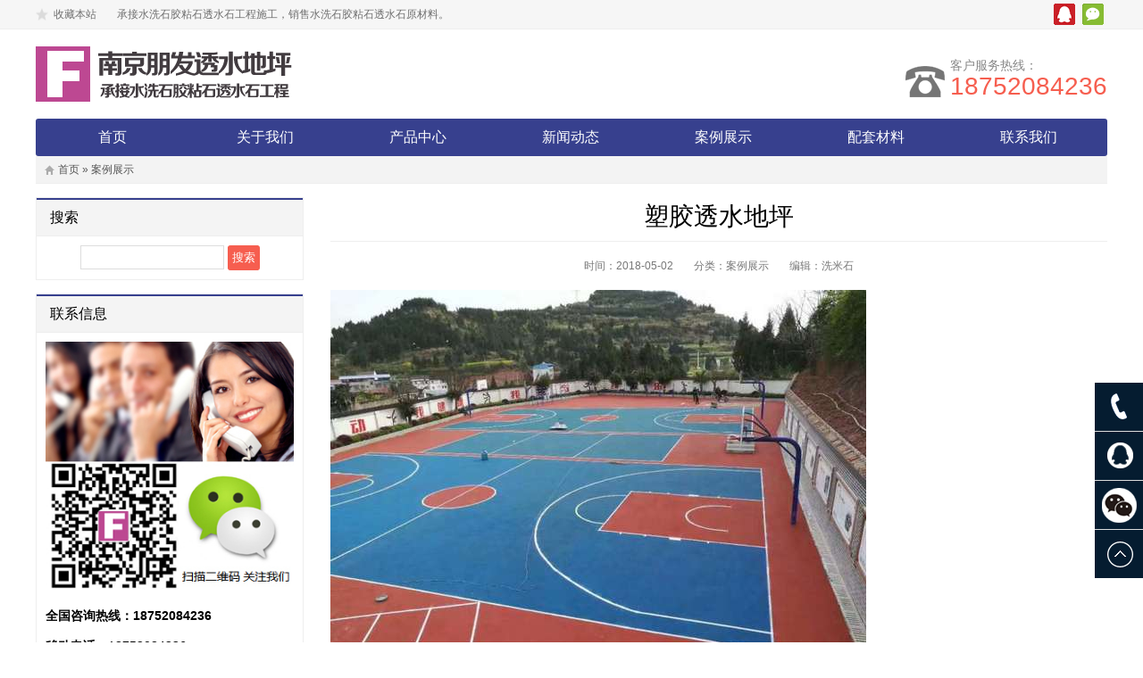

--- FILE ---
content_type: text/html; charset=utf-8
request_url: http://ximishi.cn/Cases/75.html
body_size: 3778
content:
<!DOCTYPE html>
<html lang="zh-CN">
<head>
<meta charset="UTF-8"/>
<meta http-equiv="Cache-Control" content="no-transform"/>
<meta http-equiv="Cache-Control" content="no-siteapp"/>
<meta http-equiv="X-UA-Compatible" content="IE=edge,chrome=1"/>
<meta name="applicable-device" content="pc,mobile"/>
<meta name="viewport" content="width=device-width, initial-scale=1.0, maximum-scale=1.0"/>
<meta http-equiv="Content-Language" content="zh-CN" />
<title>塑胶透水地坪_案例展示_水洗石施工、胶粘石材料、透水石工程|南京朋发透水地坪</title>
<meta name="keywords" content="塑胶透水地坪" />
<meta name="description" content="塑胶透水地坪" />
<link rel="stylesheet" type="text/css" href="http://ximishi.cn/zb_users/theme/zbtrade/style/style.css" media="screen"/>
<!--[if lt IE 9]>
<script type="text/javascript" src="http://ximishi.cn/zb_users/theme/zbtrade/script/html5-css3.js"></script>
<![endif]-->
<script src="http://ximishi.cn/zb_users/theme/zbtrade/script/jquery-1.11.0.min.js" type="text/javascript"></script>
<script src="http://ximishi.cn/zb_system/script/zblogphp.js" type="text/javascript"></script>
<script src="http://ximishi.cn/zb_system/script/c_html_js_add.php" type="text/javascript"></script>
</head>
<body>
<div class="topbar">
	<div class="inner">
		<div class="topbar-left">
			<span class="fav"><a rel="nofollow" href="javascript:void(0);" onclick="AddFavorite('水洗石施工、胶粘石材料、透水石工程|南京朋发透水地坪','http://ximishi.cn/')">收藏本站</a></span>
			<span class="descript">承接水洗石胶粘石透水石工程施工，销售水洗石胶粘石透水石原材料。</span>
			
		</div>
		<div class="topbar-right">
												<span class="qq"><a rel="nofollow" href="http://wpa.qq.com/msgrd?v=3&uin=2286016298&site=http://ximishi.cn/qq&menu=yes" title="腾讯QQ">腾讯QQ</a></span>
									<span class="weixin"><a href="javascript:void(0);">微信</a></span>
					</div>
	</div>
</div>
<header class="inner" id="header">
	<div class="logo">
			<a href="http://ximishi.cn/" title="水洗石施工、胶粘石材料、透水石工程|南京朋发透水地坪"><img src="http://ximishi.cn/zb_users/theme/zbtrade/style/images/logo.png" alt="水洗石施工、胶粘石材料、透水石工程|南京朋发透水地坪"/></a>
	</div>
		<div class="tel">
		<p>客户服务热线：</p>
		<p><span><a rel="nofollow" href="tel:18752084236">18752084236</a></span></p>
	</div>
	</header>
<nav class="inner" id="menu">
	<div class="navbtn"><span></span><span></span><span></span><span></span></div>
	<div class="menu">
		<ul>
			<li id="nvabar-item-index"><a href="http://ximishi.cn/">首页</a></li><li id="navbar-page-3"><a href="http://ximishi.cn/3.html">关于我们</a></li><li id="navbar-category-2"><a href="http://ximishi.cn/Products/">产品中心</a><ul><li><a href="http://ximishi.cn/toushuishi/" title="透水石">透水石</a></li><li><a href="http://ximishi.cn/jiaozhanshi/" title="胶粘石">胶粘石</a></li><li><a href="http://ximishi.cn/shuixishi/" title="水洗石">水洗石</a></li><li><a href="http://ximishi.cn/ximishi/" title="洗米石">洗米石</a></li><li><a href="http://ximishi.cn/yuhuashi/" title="雨花石">雨花石</a></li><li><a href="http://ximishi.cn/eluanshi/" title="鹅卵石">鹅卵石</a></li></ul></li><li id="navbar-category-6"><a href="http://ximishi.cn/newscenter/">新闻动态</a></li><li id="navbar-category-7"><a href="http://ximishi.cn/Cases/">案例展示</a></li><li id="navbar-category-8"><a href="http://ximishi.cn/materials/">配套材料</a></li><li id="navbar-page-2"><a href="http://ximishi.cn/2.html">联系我们</a></li>		</ul>
	</div>
</nav>
<nav id="nav" class="inner"></nav>
	
<div class="inner" id="breadcrumb">
	<div class="breadcrumb">
	<a href="http://ximishi.cn/" title="水洗石施工、胶粘石材料、透水石工程|南京朋发透水地坪">首页</a>
			&raquo;  <a href="http://ximishi.cn/Cases/" title="查看案例展示中的全部文章">案例展示</a> 		</div>
</div><div class="inner" id="container">	
	<main class="main">		
				<article class="post cate7  auth1">
	<h1>塑胶透水地坪</h1>
			<div class="postmeta">
		<span>时间：2018-05-02</span>
		<span>分类：<a href="http://ximishi.cn/Cases/" title="案例展示" target="_blank">案例展示</a></span>
		<span>编辑：洗米石</span>
	</div>
			<div class="entry">
		<p><img src="http://ximishi.cn/zb_users/upload/2018/05/201805021525241142470390.jpg" title="5-微信图片_201804091018034.jpg" alt="5-微信图片_201804091018034.jpg"/></p>	</div>
	<div class="pn">
				<p>上一篇：<a href="http://ximishi.cn/materials/74.html" title="透水塑胶地坪原料">透水塑胶地坪原料</a></p>
						<p>下一篇： <a href="http://ximishi.cn/yuhuashi/76.html" title="高亮白色雨花石">高亮白色雨花石</a></p>
			</div>
								<section class="related-post">
	<h3><span>相关文章</span></h3>
					<ul>
				<li><a href="http://ximishi.cn/Cases/78.html" target="_blank" title="透水胶粘石混凝土道路施工">透水胶粘石混凝土道路施工</a></li>
				<li><a href="http://ximishi.cn/Cases/75.html" target="_blank" title="塑胶透水地坪">塑胶透水地坪</a></li>
				<li><a href="http://ximishi.cn/Cases/73.html" target="_blank" title="透水塑胶地坪">透水塑胶地坪</a></li>
				<li><a href="http://ximishi.cn/Cases/59.html" target="_blank" title="彩色透水胶粘石地坪施工">彩色透水胶粘石地坪施工</a></li>
				<li><a href="http://ximishi.cn/Cases/43.html" target="_blank" title="雨花石装饰阳台">雨花石装饰阳台</a></li>
				<li><a href="http://ximishi.cn/Cases/37.html" target="_blank" title="彩色透水胶粘石树坑">彩色透水胶粘石树坑</a></li>
			</ul>
		</section>							<div class="commentslist">	
	<h3><span>用户评论</span></h3>	
	<label id="AjaxCommentBegin"></label>
		<div class="pagenavi">
		</div>
	<label id="AjaxCommentEnd"></label>
</div>
<div id="comment">
		<form id="frmSumbit" target="_self" method="post" action="http://ximishi.cn/zb_system/cmd.php?act=cmt&amp;postid=75&amp;key=65a954268a3a095ed8319de44a9dea19">
		<input type="hidden" name="inpId" id="inpId" value="75" />
		<input type="hidden" name="inpRevID" id="inpRevID" value="0" />
				<p>
			<label for="name">昵称：</label><input type="text" name="inpName" id="inpName" class="text" value="访客" placeholder="输入您的昵称" tabindex="1"/> <i>*</i>
		</p>
		<p>
			<label for="email">邮箱：</label>
			<input type="text" name="inpEmail" id="inpEmail" class="text" value="" placeholder="输入您的邮箱，我们保证不会公开" tabindex="2"/> <i>*</i>
		</p>
		<p>
			<label for="homepage">网址：</label>
			<input type="text" name="inpHomePage" id="inpHomePage" class="text" value="" placeholder="输入您网站的地址" tabindex="3"/>
		</p>
				<p>
			<textarea name="txaArticle" id="txaArticle" tabindex="5"></textarea>
		</p>
				<p>
			
			<input type="text" name="inpVerify" id="inpVerify" class="text" value="" size="28" tabindex="4" /><label for="verify">验证码*</label><img class="verify" style="float:left; width:90px;height:30px;" src="http://ximishi.cn/zb_system/script/c_validcode.php?id=cmt" alt="" title="" onclick="javascript:this.src='http://ximishi.cn/zb_system/script/c_validcode.php?id=cmt&amp;tm='+Math.random();"/>
		</p>
				<p>
			<input type="submit" name="submit" class="submit" value="提交" tabindex="6" onclick="return zbp.comment.post()"/>
			<a rel="nofollow" id="cancel-reply" href="#comment" style="display:none;">取消回复</a>
		</p>
		<p class="postbottom">◎欢迎参与讨论，请在这里发表您的看法、交流您的观点。</p>
	</form>
</div>		</article>				
	</main>
	<aside class="sidebar">
		<section class="widget" id="divSearchPanel">
		<h3>搜索</h3>
			<div>
		<form name="search" method="post" action="http://ximishi.cn/zb_system/cmd.php?act=search"><input type="text" name="q" size="11" /> <input type="submit" value="搜索" /></form>	</div>
	</section>

	<section class="widget">
		<h3>联系信息</h3>
		<div class="textwidget">
			<p class="pic"><img src="http://ximishi.cn/zb_users/theme/zbtrade/style/images/online.jpg" alt="联系信息"></p>
						<p><b>全国咨询热线：<a rel="nofollow" href="tel:18752084236">18752084236</a></b></p>
									<p><b>移动电话：</b><a rel="nofollow" href="tel:18752084236">18752084236</a></p>
									<p><b>图文传真：</b>025-57607260</p>
									<p><b>腾讯 QQ：</b>2286016298</p>
									<p><b>电子邮箱：</b>2286016298@qq.com</p>
									<p title="江苏省南京市六合区横梁街道雨花石村"><b>公司地址：</b>江苏省南京市六合区横梁街道雨花石村</p>
					</div>
	</section>
	</aside>	
</div>
<footer id="footer">
	<div class="footer">
		<div class="inner">
									<div class="pageslist">
				<ul>
										<li><a href="http://www.ximishi.cn/Products/" title="产品中心" target="_blank">产品中心</a></li>
										<li><a href="http://www.ximishi.cn/2.html" title="联系我们" target="_blank">联系我们</a></li>
										<li><a href="http://www.ximishi.cn/3.html" title="关于我们" target="_blank">关于我们</a></li>
										<li><a href="http://www.ximishi.cn/" title="回到首页" target="_blank">回到首页</a></li>
									</ul>
			</div>
									<div class="phone">
				<span><a rel="nofollow" href="tel:18752084236">18752084236</a></span>
			</div>
						<div class="copyright">
				南京市六合区朋发雨花石经营部 版权所有。  <br /><a class="ipc" href="https://beian.miit.gov.cn/" target="_blank">苏ICP备18014264号-1.</a> <script>
(function(){
    var bp = document.createElement('script');
    var curProtocol = window.location.protocol.split(':')[0];
    if (curProtocol === 'https') {
        bp.src = 'https://zz.bdstatic.com/linksubmit/push.js';
    }
    else {
        bp.src = 'http://push.zhanzhang.baidu.com/push.js';
    }
    var s = document.getElementsByTagName("script")[0];
    s.parentNode.insertBefore(bp, s);
})();
</script>			</div>
		</div>
	</div>
</footer>
<div class="tools">
		<span class="tools-phone">	
		18752084236	</span>
			<span class="tools-qq">
		<a rel="nofollow" href="http://wpa.qq.com/msgrd?v=3&uin=2286016298&site=http://ximishi.cn/qq&menu=yes" title="腾讯QQ"></a>
	</span>
	
<span class="tools-wechat"><a href="javascript:void(0);" id="tools-wechat"></a></span>

	<span class="backtop"></span>
</div>
<div class="weixin-qrcode" id="weixin-qrcode">
	<img src="http://ximishi.cn/zb_users/upload/2018/12/201812241545657322347947.jpg" alt="扫描二维码加我微信"/>
	<p>扫描二维码 加我微信</p>
</div>
<div class="mobile-bar">
	<ul>
		<li class="mobi-map">
						<a href="http://api.map.baidu.com/geocoder?address=江苏省南京市六合区横梁街道雨花石村&amp;output=html" target="_blank"><i>地址</i></a>
					</li>
		<li class="mobi-phone"> 
						<a href="tel:18752084236"><i>电话</i></a>
					</li>
		<li class="mobi-email"> 
						<a href="mailto:2286016298@qq.com"><i>邮箱</i></a>
					</li>
		<li class="mobi-chat"> 
						<a href="http://ximishi.cn/zb_users/upload/2018/12/201812241545657322347947.jpg"><i>微信</i></a>
					</li>
	</ul>
</div>
<script type="text/javascript" src="http://ximishi.cn/zb_users/theme/zbtrade/script/jquery.bxslider.min.js"></script>
<script type="text/javascript" src="http://ximishi.cn/zb_users/theme/zbtrade/script/leonhere.js"></script>
</body>
</html><!--103.26 ms , 13 query , 2077kb memory , 0 error-->

--- FILE ---
content_type: text/css
request_url: http://ximishi.cn/zb_users/theme/zbtrade/style/style.css
body_size: 5094
content:
/*
Theme Name:zbtrade
Theme author:www.boke8.net
*/
article, aside, details, figcaption, figure, footer, header, main, nav, section {display:block;}
div,html,body, div, dl, dt, dd, ul, ol, li, h1, h2, h3, h4, h5, h6, pre, code, form, fieldset, legend, input, textarea, p, blockquote, th, td, hr, button, article, aside, details, figcaption, figure, footer, header, hgroup, menu, nav, section {margin:0; padding:0;}
body {background:#fff; font:100%/1.5em 'Microsoft Yahei',tahoma,Arial;}
a {text-decoration:none;}
li {list-style:none;}
.clear {clear:both;}
a img {border:none;}
.fix-bg {position:fixed; left:0; top:0; width:100%; height:100%; background:rgba(0,0,0,.7); display:none;z-index:3;}
/*gold*/
.inner {width:1200px; margin:0 auto;}
/*topbar*/
.topbar {height:32px; width:100%; background-color:#f6f6f6; border-bottom:1px solid #eee; line-height:32px; font-size:0.75em; color:#707070; overflow:hidden;}
.topbar a {color:#707070;}
.topbar a:hover {color:#f60;}
.topbar-left {float:left;}
.topbar-left span.fav {margin-right:20px;}
.topbar-left span.fav a {background:url(images/favbg.png) no-repeat 0 -7.5px; padding-left:20px;}
.topbar-left span.fav a:hover {background-position:0 -67px;}
.topbar-right {float:right;}
.topbar-right a {display:inline-block; float:left; background:url(images/icon-sns-zh.gif) no-repeat 0 0; width:24px; height:24px; text-indent:-9999em; margin:4px;}
.topbar-right span.tencent a {background-position:0 -31px;}
.topbar-right span.qq a {background-position:0 -92px;}
.topbar-right span.weixin a {background-position:0 -62px;}
/*.topbar-right .fav a {text-indent:0; width:auto; background:none; margin:0 30px 0 0;}*/
.weixin-qrcode {background-color:#fff; width:200px; height:220px; padding:10px; position:fixed; left:50%; top:50%; margin:-105px 0 0 -105px; font-size:0.875em; text-align:center; display:none; z-index:4;}
.weixin-qrcode img {display:block; width:100%; height:200px;}
/*header*/
#header {padding:10px 0; overflow:hidden;}
#header .logo {float:left; width:350px; float:left; height:auto; overflow:hidden;}
#header .logo a {display:block;}
#header .logo img {display:block; width:auto; max-width:100%; height:auto;}
#header .tel {float:right; margin-top:18px; display:inline; background:url(images/tel.png) no-repeat left 13px; padding-left:50px; transition:all 0.4s ease 0s;}
#header .tel p {font-size:0.875em; color:#888;}
#header .tel a {color:#F65E4F;}
#header .tel span {font-size:2em;color:#F65E4F; transition:all 0.4s ease 0s;}
/*nav*/
#menu {background-color:#37408E; -webkit-border-radius:3px; -moz-border-radius:3px; border-radius:3px; height:42px; margin-bottom:15px; position:relative;}
#menu .menu ul li {float:left; line-height:42px; width:141px; margin:0 15px; text-align:center; display:inline; position:relative;}
#menu .menu ul li a,#nav ul li a {color:#fff; display:block;}
#menu .menu ul li a:hover,#menu .menu ul li.on a,#menu .menu ul li a.on {background-color:#F65E4F;}
#menu .menu ul li ul {position:absolute; left:0; top:42px; width:200%; z-index:3; background-color:#F65E4F; display:none; border-top:1px solid #e75547;}
#menu .menu ul li li {float:none; width:100%; display:block; clear:both; margin:0; font-size:1em; text-align:left;}
#menu .menu ul li li a{padding-left:15%;border-bottom:1px solid #ee4d3e; border-top:1px solid #f56f62;}
#menu .menu ul li li a:hover,#nav ul li a:hover {background-color:#37408E;}
.navbtn {float:left; overflow:hidden; width:30px; height:30px; padding:6px; cursor:pointer; display:none;}
.navbtn span {display:inline-block; float:left; width:13px; height:13px; background-color:#fff; border:1px solid #37408E; border-radius:2px;}
/*mobilenav*/
#nav {margin:-17px auto 15px; background-color:#F65E4F; display:none; padding-top:2px;}
#nav ul li {font-size:1em; line-height:42px; border-top:1px solid #f57164; border-bottom:1px solid #e75547;}
#nav ul li a {padding-left:5%;}
#nav ul li ul {border-top:1px solid #e75547;}
#nav ul li li a {padding-left:8%;}
/*slidershow*/
#slidershow {position: relative; margin:0 auto 15px; overflow:hidden;}
#slidershow li {position:absolute; left:0; top:0;}
/*container*/
#container {overflow:hidden;}
/*sidebar*/
.sidebar {width:300px; float:left;}
.widget {border:1px solid #eee; margin-bottom:15px; overflow:hidden;}
.widget h3,.about h3,.homeProbox h3,.showcase h3,.box h3 {font-weight:normal; font-size:1em; height:40px; line-height:40px; padding:0 15px; background-color:#f4f4f4; border-top:2px solid #37408E; border-bottom:1px solid #eee;}
.widget ul li {line-height:1.75em; white-space:nowrap; overflow:hidden; text-overflow:ellipsis; background:url(images/dot.jpg) no-repeat left center; padding-left:10px;}
.widget ul li a {color:#222;}
.widget .textwidget,.widget ul,.widget #searchform,.widget .tagcloud {padding:10px; font-size:0.875em;}
.widget .textwidget p {margin-bottom:10px;}
.widget .textwidget p a {color:#000;}
.widget .textwidget img {width:100%; height:auto;}
#sideMenu h3 {background:#37408E; color:#fff;}
#sideMenu h3 a {color:#fff;}
#sideMenu ul {background:#F65E4F; padding:0 10px;}
#sideMenu ul li {background:none; padding-left:0;}
#sideMenu ul li a {color:#fff; font-size:0.875em; display:block; padding:8px 4%; border-bottom:1px solid #ee4d3e; border-top:1px solid #f56f62; white-space:nowrap; overflow:hidden; text-overflow:ellipsis; background:url(images/arrow-right.png) no-repeat 95% center;}
#sideMenu ul li a:hover {background-color:#f17164;}
#sideMenu ul li a i {float:right;}
#divCalendar table {width:100%; text-align:center; padding:10px 0;}
#divCalendar table a {color:#F65E4F; font-weight:bold;}
#divCalendar table caption {margin-top:10px;}
#divSearchPanel form {text-align:center; padding:10px 0;}
#divSearchPanel input[type="text"]{border:1px solid #ddd; padding:5px; width:50%;}
#divSearchPanel input[type="submit"]{cursor:pointer; background-color:#F65E4F; color:#fff; border:none; border-radius:3px; height:28px; padding:0 5px;}
.main {float:right; width:870px; overflow:hidden;}
.about h3 {padding:0 2%; margin-bottom:15px;}
.about img {display:block; width:100%; max-width:100%; height:auto;}
.about p {text-align:justify; font-size:0.875em; line-height:1.75em; margin-bottom:15px;}
#container .banner {margin-bottom:15px;}
.banner img {width:100%; height:auto; display:block;}
/*breadcrumb*/
#breadcrumb {margin: -15px auto 15px;}
.breadcrumb {background:#f3f3f3 url(images/home.png) no-repeat 10px 9.5px; padding-left:25px; border-bottom:1px solid #eee;  height:30px; line-height:31px; font-size:0.75em; color:#555;}
.breadcrumb a {color:#555;}
/*homeProMenu*/
.homeProbox {overflow:hidden; margin-bottom:15px;}
.homeProbox h3 {margin-bottom:4px;}
.homeProbox h3 a {color:#000;}
.homeProbox ul {overflow:hidden; width:1225px;}
.homeProbox ul li {width:280px; float:left; margin:11px 26px 15px 0;}
.homeProbox ul li .proItem {border:1px solid #eee; padding:5px;}
.homeProbox ul li a,ul.products-list li a {display:block; overflow:hidden; color:#333;}
.homeProbox ul li img,ul.products-list li img,.commentslist li .gravatar img,.products-info .thumbnail img {display:block; width:100%; height:auto; transition:transform 0.5s ease 0s;}
.homeProbox ul li img:hover,ul.products-list li img:hover {transform:scale(1.4,1.4); transition:transform 0.5s ease 0s; opacity:0.9;}
.homeProbox ul li p {font-size:0.875em; white-space:nowrap; overflow:hidden; text-overflow:ellipsis; margin-top:5px; text-align:center; line-height: 1.75em;}
.homeProbox ul li p a:hover {color:#f60; text-decoration:underline;}
/*showcase*/
.showcase {position:relative; margin-bottom:15px; overflow:hidden;}
.showcase h3 {margin-bottom:15px;}
.showcase h3 a {color:#000;}
.showcase .bx-wrapper  {border:none; box-shadow:none; background:none;}
.showcase .bx-controls {position:absolute; right:0; top:-25px;}
/*news-box*/
.news-box {width:1230px;}
.box {float:left; width:380px; margin-right:30px; margin-bottom:15px; display:inline;}
.box h3 a {color:#000;}
.box ul {padding:10px;}
.box ul li {white-space:nowrap; overflow:hidden; text-overflow:ellipsis; font-size:0.875em; line-height:1.75em;}
.box ul li a {background:url(images/dot.jpg) no-repeat left center; padding-left:10px; color:#333;}
.box ul li a:hover {color:#37408E; text-decoration:underline;}
/*main*/
.title {border-bottom:1px solid #ddd; overflow:hidden;}
.title h1 {font-size:1.25em; font-weight:normal; color:#444; float:left; border-bottom:2px solid #37408E; padding-bottom:5px;}
ul.news-list {padding:20px 0;}
ul.news-list li {font-size:0.875em; height:40px; line-height:41px; border-bottom:1px solid #eee; overflow:hidden;}
ul.news-list li a {color:#444;}
ul.news-list li a:hover {color:#37408E; text-decoration:underline;}
ul.news-list li span {float:right; color:#888; font-size:0.75em;}
/*products-list*/
ul.products-list {overflow:hidden; width:900px;}
ul.products-list li {float:left; width:270px; margin:20px 30px 10px 0; display:inline;}
ul.products-list li .thumbnail {margin-bottom:10px; overflow:hidden;}
ul.products-list li h2 {font-size:1em; font-weight:normal; text-align:center; white-space:nowrap; overflow:hidden; text-overflow:ellipsis;}
ul.products-list li h2 a:hover,.post .pn a:hover,.related-post ul li a:hover,.related-products li p a:hover,.widget ul li a:hover {color:#F65E4F; text-decoration:underline;}
/*pagenavi*/
.pagenavi {border-top:1px solid #ddd; padding-top:30px; text-align:center; margin:10px 0 20px;}
.pagenavi a,.pagenavi span.now-page {padding:6px 10px; background-color:#eee; color:#666; font-size:0.875em; border-radius:2px;}
.pagenavi a:hover,.pagenavi span.now-page {background-color:#F65E4F; color:#fff;}
/*post*/
.post h1 {font-size:1.75em; font-weight:normal; text-align:center; padding:10px 0 15px; border-bottom:1px solid #eee; margin-bottom:15px;}
.post .postmeta {text-align:center; font-size:0.75em; color:#777; margin-bottom:15px;}
.post .postmeta span {padding:0 10px;}
.post .postmeta a {color:#777;}
.post .entry  img {width:auto; max-width:100%; height:auto;}
.post .entry p{text-align:justify; margin-bottom:20px; font-size:0.875em; line-height:1.75em;}
.post .entry blockquote {overflow:hidden; background:url(images/block_l.png) no-repeat 0 10px; padding:15px 25px 0; position:relative; margin:0 2em 15px; color:#444;}
.post .entry blockquote span.blockquote {background:url(images/block_r.png) no-repeat 0 0; display:block; width:20px; height:28px; position:absolute; right:0; bottom:10px;}
.post .entry ul,.post .entry ol {margin-bottom:15px; padding-left:2em; overflow:hidden; font-size:0.875em; line-height:1.75em;}
.post .entry ul li {list-style:inside disc none; margin-bottom:5px;}
.post .entry ol li {list-style:inside decimal none; margin-bottom:10px;}
.post .entry li p {font-size:1em; display:inline;}
.post .pn {border-top:1px solid #ddd; padding-top:10px; margin-bottom:20px; overflow:hidden; font-size:0.875em;}
.post .pn p {padding-top:5px;}
.post .pn a {color:#333;}
/*products-info*/
.products-info {overflow:hidden; margin-bottom:25px;}
.products-info .thumbnail {width:300px; float:left; margin-right:30px; display:inline; transition:all 0.4s ease 0s;}
.products-info .products-meta {float:left; padding:15px; transition:all 0.4s ease 0s;}
.products-info .products-meta p {padding:10px; transition:all 0.4s ease 0s;}
.products-info .products-meta p span {font-size:2em; color:#F65E4F; transition:all 0.4s ease 0s;}
.products-info .products-meta p span a {color:#F65E4F;}
/*related-post*/
.related-post {margin-bottom:20px;}
.related-post h3,.commentslist h3 {font-size:1.125em; font-weight:normal; border-bottom:1px solid #ddd; margin-bottom:15px; padding-bottom:5px;}
.related-post h3 span,.commentslist h3 span {border-bottom:3px solid #F65E4F; padding-bottom:5px;}
.related-post ul {overflow:hidden;}
.related-post ul li {font-size:0.875em; white-space:nowrap; overflow:hidden; text-overflow:ellipsis;  float:left; width:50%; line-height:1.75em;}
.related-post ul li a {background:url(images/dot.jpg) no-repeat left center; padding-left:10px; color:#333;}
/*related-products*/
.related-products li p {text-align:center; white-space:nowrap; overflow:hidden; text-overflow:ellipsis; padding:5px 0;}
.related-products li p a {color:#333;}
.pro-title {border-bottom:2px solid #37408E;  margin-bottom:25px;}
.pro-title  h3 {float:left; background-color:#37408E; color:#fff; font-size:1em; padding:3px 10px; cursor:pointer; margin-right:5px; display:inline;}
.pro-title  h3:hover,.pro-title  h3.on {background-color:#F65E4F; border-bottom:2px solid #F65E4F; margin-bottom:-2px;}
/*commentslist*/
.commentslist {margin-bottom:20px;}
.commentslist li {position:relative; overflow:hidden; margin-bottom:15px; border-bottom:1px solid #ddd; padding-bottom:5px;}
.commentslist li .gravatar {width:44px; height:44px; position:absolute; left:0; top:5px;}
.commentslist li .cmt-info {padding-left:55px;}
.commentslist li .cmt-info .cmt-author a {color:#555;}
.commentslist li .cmt-info .cmt-author {font-size:0.875em; margin-bottom:10px;}
.commentslist li .cmt-info .cmt-cont {font-size:0.875em; color:#333; line-height:1.75em;}
.commentslist li .cmt-info .cmt-meta span {font-size:0.75em; color:#888;}
.commentslist li .cmt-info .cmt-meta span.reply {float:right; font-size:0.875em;}
.commentslist li .cmt-info .cmt-meta span.reply a {color:#37408E;}
.commentslist li ol {margin-left:44px;}
.commentslist li li {margin-top:15px; border-top:1px solid #eee; padding-top:10px; border-bottom:none;}
.commentslist li li .gravatar {top:15px;}
.commentslist .pagenavi {border:none;}
/*comment*/
#comment p {overflow:hidden; margin-bottom:15px;}
#comment i {color:#F65E4F;}
#comment .text,#comment textarea {border:1px solid #ddd; border-radius:2px; padding:5px;}
#comment textarea {width:90%; height:150px;}
#comment .submit {background-color:#37408E; color:#fff; border:none; padding:5px; cursor:pointer;}
#comment .submit:hover {background-color:#F65E4F;}
/*tabbox*/
.tabbox {display:none;}
.tabbox.on {display:block;}
/*friendlinks*/
#friendlinks {border-top:1px solid #dedede; padding-top:10px; margin-bottom:15px;}
#friendlinks ul {overflow:hidden;}
#friendlinks ul li {float:left; font-size:0.875em; margin:5px; display:inline;}
#friendlinks ul li a {color:#555;}
#friendlinks ul li a:hover {color:#000; text-decoration:underline;}
/*footer*/
#footer {background-color:#F1f1f1; border-top:2px solid #f2f2f2;}
.footer {border-top:1px solid #dedede; padding:20px 0; text-align:center;}
.pageslist {margin-bottom:15px;}
.pageslist ul li {display:inline-block; margin:10px;}
.pageslist ul li a {color:#333;}
.phone {font-size:2em; color:#37408E; font-family:Arial; margin-bottom:15px;}
.phone span {background:url(images/phone.png) no-repeat left center; padding-left:40px;}
.phone span a {color:#37408E;}
.copyright {font-size:0.75em; color:#555;}
.copyright a {color:#555;}
.tools {position:fixed; right:0; bottom:10%; z-index:9;}
.tools span {display:block; width:54px; height:54px; background-color:#051C30; border-bottom:1px solid #ddd; cursor:pointer; background-repeat:no-repeat;}
.tools span a {display:block; width:100%; height:100%; color:#fff;}
.tools span.backtop {background-image:url(images/backtop.png); border-bottom:none;}
.tools span.tools-qq {background-image:url(images/qq.png);}
.tools span.tools-wechat {background-image:url(images/wechat.png);}
.tools span.tools-phone {background-image:url(images/sphone.png);}
.tools span.tools-phone {padding-left:54px; width:0; line-height:54px;  font-size:1.5em; color:#fff;}
.tools span.tools-phone.on {background-color:#37408E; border-radius:27px 0 0 27px;}
/** RESET AND LAYOUT
===================================*/
.bx-wrapper {
  position: relative;
  margin: 0 auto 10px;
  padding: 0;
  *zoom: 1;
  -ms-touch-action: pan-y;
  touch-action: pan-y;
}
.bx-wrapper img {
  width: 100%;
  display: block;
}
.bx-viewport {
  /*fix other elements on the page moving (on Chrome)*/
  -webkit-transform: translatez(0);
}
/** THEME
===================================*/
.bx-wrapper .bx-controls-auto {
  position: absolute;
  bottom: -30px;
  width: 100%;
}
/* LOADER */
.bx-wrapper .bx-loading {
  min-height: 50px;
  background: url(images/bx_loader.gif) center center no-repeat #ffffff;
  height: 100%;
  width: 100%;
  position: absolute;
  top: 0;
  left: 0;
  z-index: 2000;
}
/* PAGER */
.bx-wrapper .bx-pager {position:absolute; bottom:7%; right:5%;}
.bx-wrapper .bx-pager.bx-default-pager a {background-color:#fff; text-indent: -9999px;
  display: block; width: 10px; height: 10px; margin: 0 5px; outline: 0; border-radius: 5px;}
.bx-wrapper .bx-pager.bx-default-pager a:hover,
.bx-wrapper .bx-pager.bx-default-pager a.active,
.bx-wrapper .bx-pager.bx-default-pager a:focus {
  background-color:#37408E;
}
.bx-wrapper .bx-pager-item,
.bx-wrapper .bx-controls-auto .bx-controls-auto-item {
  display: inline-block;
  *zoom: 1;
  *display: inline;
}
.bx-wrapper .bx-pager-item {
  font-size: 0;
  line-height: 0;
}
/* DIRECTION CONTROLS (NEXT / PREV) */
.bx-wrapper .bx-prev {
  right: 35px;
  background: url(images/controls.png) no-repeat 0 2px;
}
.bx-wrapper .bx-prev:hover,
.bx-wrapper .bx-prev:focus {
  
}
.bx-wrapper .bx-next {
  right: 20px;
  background: url(images/controls.png) no-repeat -15px 2px;
}
.bx-wrapper .bx-next:hover,
.bx-wrapper .bx-next:focus {
  
}
.bx-wrapper .bx-controls-direction a {
  position: absolute;
  top: 50%;
  margin-top: -16px;
  outline: 0;
  width: 15px;
  height: 15px;
  text-indent: -9999px;
  z-index: 998;
}
.bx-wrapper .bx-controls-direction a.disabled {
  display: none;
}
/* AUTO CONTROLS (START / STOP) */
.bx-wrapper .bx-controls-auto {
  text-align: center;
}
.bx-wrapper .bx-controls-auto .bx-start {
  display: block;
  text-indent: -9999px;
  width: 10px;
  height: 11px;
  outline: 0;
  background: url(images/controls.png) -86px -11px no-repeat;
  margin: 0 3px;
}
.bx-wrapper .bx-controls-auto .bx-start:hover,
.bx-wrapper .bx-controls-auto .bx-start.active,
.bx-wrapper .bx-controls-auto .bx-start:focus {
  background-position: -86px 0;
}
.bx-wrapper .bx-controls-auto .bx-stop {
  display: block;
  text-indent: -9999px;
  width: 9px;
  height: 11px;
  outline: 0;
  background: url(images/controls.png) -86px -44px no-repeat;
  margin: 0 3px;
}
.bx-wrapper .bx-controls-auto .bx-stop:hover,
.bx-wrapper .bx-controls-auto .bx-stop.active,
.bx-wrapper .bx-controls-auto .bx-stop:focus {
  background-position: -86px -33px;
}
/* PAGER WITH AUTO-CONTROLS HYBRID LAYOUT */
.bx-wrapper .bx-controls.bx-has-controls-auto.bx-has-pager .bx-pager {
  text-align: left;
  width: 80%;
}
.bx-wrapper .bx-controls.bx-has-controls-auto.bx-has-pager .bx-controls-auto {
  right: 0;
  width: 35px;
}
/* IMAGE CAPTIONS */
.bx-wrapper .bx-caption {
  position: absolute;
  bottom: 0;
  left: 0;
  background: #666;
  background: rgba(80, 80, 80, 0.75);
  width: 100%;
}
.bx-wrapper .bx-caption span {
  color: #fff;
  font-family: Arial;
  display: block;
  font-size: .85em;
  padding: 10px;
}
/*mobile-bar*/
.mobile-bar {width: 100%; font-size: 1em; text-align: center;  background-color: #333;  overflow: hidden; position: fixed;   bottom: 0px; left: 0px; z-index: 9999; display:none;}
.mobile-bar li {float: left; width: 25%;}
.mobile-bar li a {padding-top: 25px; border-left: 1px solid #383838; border-right: 1px solid #2B2B2B; color: #EEE;   background-image: url("images/icon-mobi.png"); background-repeat: no-repeat; display: block;}
.mobile-bar li i {font-style: normal; font-size: 0.875em;}
.mobile-bar li.mobi-map a {background-position: center 6px;}
.mobile-bar li.mobi-phone a {background-position: center -67px;}
.mobile-bar li.mobi-email a {background-position: center -134px;}
.mobile-bar li.mobi-chat a {background-position: center -202px;}
/*screen width*/
@media only screen and (max-width:1280px){
	.inner {
		width:93.75%;
	}
	#menu .menu ul li {
		width:11.75%;
		margin:0 1.25%;
	}
	.sidebar {
		width:25%;
	}
	.main {
		width:72.5%;
	}
	.homeProbox ul {
		width:102.083333%;
	}
	.homeProbox ul li {
		width:22.857143%;
		margin: 11px 2.122449% 15px 0px;
	}
	.news-box {
		width:102.5%;
	}
	.box {
		width:30.894309%;
		margin-right: 2.439024%;
	}
	ul.products-list {
		width:103.448276%;
	}
	ul.products-list li {
		width:30%;
		margin:20px 3.333333% 10px 0;
	}
	.commentslist li ol {
		margin-left:5.057471%;
	}
	.products-info .thumbnail {
		width:34.482759%;
		margin-right:3.4482759%;
	}
	.products-info .products-meta {
		padding:15px 1.724138%;
	}
}
@media only screen and (max-width:980px){
	#menu .menu ul li {
		font-size:0.875em;
	}
}
@media only screen and (max-width:800px){
	#menu .menu ul li {
		font-size:0.8em;
	}
}
@media only screen and (max-width:768px){
	#header .logo {
		width:45.57%;
	}
	#header .tel {
		margin-top:10px;
	}
	#menu .menu,
	.widget p.pic,
	.sidebar,
	.tools {
		display:none;
	}
	.navbtn,
	.contact,
	.mobile-bar {
		display:block;
	}
	.main,
	.sidebar {
		float:none;
		width:100%;
	}
	#footer {
		padding-bottom:30px;
	}
}
@media only screen and (max-width:640px) {
	#header .tel {
		margin-top:5px;
	}	
	.tools span.tools-phone {
		display:none;
	}
	.products-info .products-meta p span {
		font-size:1.5em;
	}
}
@media only screen and (max-width:480px) {
	#header .logo {
		padding-top:5px;
	}
	#header .tel {
		background:none;
		padding-left:0;
		margin-top:0;
	}
	#header .tel span {
		font-size:1.5em;
	}
	.homeProbox .clearfix {
	    clear:both;
	}
	.homeProbox ul {
		width:104.333333%;
	}
	.homeProbox ul li {
		width:45.714286%;
		margin: 11px 4.244898% 15px 0px;
	}
	.news-box {
		width:100%;
	}
	.box {
		width:100%;
		margin-right:0;
		display:block;
		float:none;
		clear:both;
	}
	.related-post ul li {
		float:none;
		width:100%;
	}
	.products-info .products-meta {
		padding:5px 1.724138%;
	}
	.products-info .products-meta p span {
		font-size:1em;
	}
	.products-info .thumbnail {
		width:34.482759%;
		margin-right:2.4482759%;
	}
	.products-info .products-meta p {
		font-size: 0.875em
	}
}
@media only screen and (max-width:360px) {
	.products-info .products-meta {
		padding:0 1.724138%;
	}
	.products-info .products-meta p {
		padding:5px;
	}
}
@media only screen and (max-width:320px) {
	.phone {
		font-size:1.5em;
	}
}

--- FILE ---
content_type: application/javascript
request_url: http://ximishi.cn/zb_users/theme/zbtrade/script/jquery-1.11.0.min.js
body_size: 33857
content:
/*! jQuery v1.11.0 | (c) 2005, 2014 jQuery Foundation, Inc. | jquery.org/license */
!function(d,X){"object"==typeof module&&"object"==typeof module.exports?module.exports=d.document?X(d,!0):function(d){if(!d.document)throw new Error("jQuery requires a window with a document");return X(d)}:X(d)}("undefined"!=typeof window?window:this,function(d,X){var e=[],F=e.slice,b=e.concat,W=e.push,bi=e.indexOf,bY={},bA=bY.toString,g=bY.hasOwnProperty,a="".trim,eV={},gf="1.11.0",aN=function(d,X){return new aN.fn.init(d,X)},f=/^[\s\uFEFF\xA0]+|[\s\uFEFF\xA0]+$/g,i=/^-ms-/,c=/-([\da-z])/gi,da=function(d,X){return X.toUpperCase()};aN.fn=aN.prototype={jquery:gf,constructor:aN,selector:"",length:0,toArray:function(){return F.call(this)},get:function(d){return null!=d?0>d?this[d+this.length]:this[d]:F.call(this)},pushStack:function(d){var X=aN.merge(this.constructor(),d);return X.prevObject=this,X.context=this.context,X},each:function(d,X){return aN.each(this,d,X)},map:function(d){return this.pushStack(aN.map(this,function(X,e){return d.call(X,e,X)}))},slice:function(){return this.pushStack(F.apply(this,arguments))},first:function(){return this.eq(0)},last:function(){return this.eq(-1)},eq:function(d){var X=this.length,e=+d+(0>d?X:0);return this.pushStack(e>=0&&X>e?[this[e]]:[])},end:function(){return this.prevObject||this.constructor(null)},push:W,sort:e.sort,splice:e.splice},aN.extend=aN.fn.extend=function(){var d,X,e,F,b,W,bi=arguments[0]||{},bY=1,bA=arguments.length,g=!1;for("boolean"==typeof bi&&(g=bi,bi=arguments[bY]||{},bY++),"object"==typeof bi||aN.isFunction(bi)||(bi={}),bY===bA&&(bi=this,bY--);bA>bY;bY++)if(null!=(b=arguments[bY]))for(F in b)d=bi[F],e=b[F],bi!==e&&(g&&e&&(aN.isPlainObject(e)||(X=aN.isArray(e)))?(X?(X=!1,W=d&&aN.isArray(d)?d:[]):W=d&&aN.isPlainObject(d)?d:{},bi[F]=aN.extend(g,W,e)):void 0!==e&&(bi[F]=e));return bi},aN.extend({expando:"jQuery"+(gf+Math.random()).replace(/\D/g,""),isReady:!0,error:function(d){throw new Error(d)},noop:function(){},isFunction:function(d){return"function"===aN.type(d)},isArray:Array.isArray||function(d){return"array"===aN.type(d)},isWindow:function(d){return null!=d&&d==d.window},isNumeric:function(d){return d-parseFloat(d)>=0},isEmptyObject:function(d){var X;for(X in d)return!1;return!0},isPlainObject:function(d){var X;if(!d||"object"!==aN.type(d)||d.nodeType||aN.isWindow(d))return!1;try{if(d.constructor&&!g.call(d,"constructor")&&!g.call(d.constructor.prototype,"isPrototypeOf"))return!1}catch(d){return!1}if(eV.ownLast)for(X in d)return g.call(d,X);for(X in d);return void 0===X||g.call(d,X)},type:function(d){return null==d?d+"":"object"==typeof d||"function"==typeof d?bY[bA.call(d)]||"object":typeof d},globalEval:function(X){X&&aN.trim(X)&&(d.execScript||function(X){d.eval.call(d,X)})(X)},camelCase:function(d){return d.replace(i,"ms-").replace(c,da)},nodeName:function(d,X){return d.nodeName&&d.nodeName.toLowerCase()===X.toLowerCase()},each:function(d,X,e){var F,b=0,W=d.length,bi=ae(d);if(e){if(bi){for(;W>b;b++)if(F=X.apply(d[b],e),F===!1)break}else for(b in d)if(F=X.apply(d[b],e),F===!1)break}else if(bi){for(;W>b;b++)if(F=X.call(d[b],b,d[b]),F===!1)break}else for(b in d)if(F=X.call(d[b],b,d[b]),F===!1)break;return d},trim:a&&!a.call("\ufeff ")?function(d){return null==d?"":a.call(d)}:function(d){return null==d?"":(d+"").replace(f,"")},makeArray:function(d,X){var e=X||[];return null!=d&&(ae(Object(d))?aN.merge(e,"string"==typeof d?[d]:d):W.call(e,d)),e},inArray:function(d,X,e){var F;if(X){if(bi)return bi.call(X,d,e);for(F=X.length,e=e?0>e?Math.max(0,F+e):e:0;F>e;e++)if(e in X&&X[e]===d)return e}return-1},merge:function(d,X){var e=+X.length,F=0,b=d.length;while(e>F)d[b++]=X[F++];if(e!==e)while(void 0!==X[F])d[b++]=X[F++];return d.length=b,d},grep:function(d,X,e){for(var F,b=[],W=0,bi=d.length,bY=!e;bi>W;W++)F=!X(d[W],W),F!==bY&&b.push(d[W]);return b},map:function(d,X,e){var F,W=0,bi=d.length,bY=ae(d),bA=[];if(bY)for(;bi>W;W++)F=X(d[W],W,e),null!=F&&bA.push(F);else for(W in d)F=X(d[W],W,e),null!=F&&bA.push(F);return b.apply([],bA)},guid:1,proxy:function(d,X){var e,b,W;return"string"==typeof X&&(W=d[X],X=d,d=W),aN.isFunction(d)?(e=F.call(arguments,2),b=function(){return d.apply(X||this,e.concat(F.call(arguments)))},b.guid=d.guid=d.guid||aN.guid++,b):void 0},now:function(){return+new Date},support:eV}),aN.each("Boolean Number String Function Array Date RegExp Object Error".split(" "),function(d,X){bY["[object "+X+"]"]=X.toLowerCase()});function ae(d){var X=d.length,e=aN.type(d);return"function"===e||aN.isWindow(d)?!1:1===d.nodeType&&X?!0:"array"===e||0===X||"number"==typeof X&&X>0&&X-1 in d}var O=function(d){var X,e,F,b,W,bi,bY,bA,g,a,eV,gf,aN,f,i,c,da,ae="sizzle"+-new Date,O=d.document,dY=0,bP=0,h=H(),bg=H(),Wf=H(),be=function(d,X){return d===X&&(g=!0),0},ag="undefined",j=1<<31,dG={}.hasOwnProperty,aj=[],gb=aj.pop,bE=aj.push,cc=aj.push,bEa=aj.slice,h_=aj.indexOf||function(d){for(var X=0,e=this.length;e>X;X++)if(this[X]===d)return X;return-1},k="checked|selected|async|autofocus|autoplay|controls|defer|disabled|hidden|ismap|loop|multiple|open|readonly|required|scoped",l="[\\x20\\t\\r\\n\\f]",m="(?:\\\\.|[\\w-]|[^\\x00-\\xa0])+",n=m.replace("w","w#"),o="\\["+l+"*("+m+")"+l+"*(?:([*^$|!~]?=)"+l+"*(?:(['\"])((?:\\\\.|[^\\\\])*?)\\3|("+n+")|)|)"+l+"*\\]",p=":("+m+")(?:\\(((['\"])((?:\\\\.|[^\\\\])*?)\\3|((?:\\\\.|[^\\\\()[\\]]|"+o.replace(3,8)+")*)|.*)\\)|)",q=new RegExp("^"+l+"+|((?:^|[^\\\\])(?:\\\\.)*)"+l+"+$","g"),r=new RegExp("^"+l+"*,"+l+"*"),s=new RegExp("^"+l+"*([>+~]|"+l+")"+l+"*"),t=new RegExp("="+l+"*([^\\]'\"]*?)"+l+"*\\]","g"),u=new RegExp(p),v=new RegExp("^"+n+"$"),w={ID:new RegExp("^#("+m+")"),CLASS:new RegExp("^\\.("+m+")"),TAG:new RegExp("^("+m.replace("w","w*")+")"),ATTR:new RegExp("^"+o),PSEUDO:new RegExp("^"+p),CHILD:new RegExp("^:(only|first|last|nth|nth-last)-(child|of-type)(?:\\("+l+"*(even|odd|(([+-]|)(\\d*)n|)"+l+"*(?:([+-]|)"+l+"*(\\d+)|))"+l+"*\\)|)","i"),bool:new RegExp("^(?:"+k+")$","i"),needsContext:new RegExp("^"+l+"*[>+~]|:(even|odd|eq|gt|lt|nth|first|last)(?:\\("+l+"*((?:-\\d)?\\d*)"+l+"*\\)|)(?=[^-]|$)","i")},x=/^(?:input|select|textarea|button)$/i,y=/^h\d$/i,z=/^[^{]+\{\s*\[native \w/,A=/^(?:#([\w-]+)|(\w+)|\.([\w-]+))$/,B=/[+~]/,C=/'|\\/g,D=new RegExp("\\\\([\\da-f]{1,6}"+l+"?|("+l+")|.)","ig"),E=function(d,X,e){var F="0x"+X-65536;return F!==F||e?X:0>F?String.fromCharCode(F+65536):String.fromCharCode(F>>10|55296,1023&F|56320)};try{cc.apply(aj=bEa.call(O.childNodes),O.childNodes),aj[O.childNodes.length].nodeType}catch(d){cc={apply:aj.length?function(d,X){bE.apply(d,bEa.call(X))}:function(d,X){var e=d.length,F=0;while(d[e++]=X[F++]);d.length=e-1}}}function G(d,X,F,b){var W,bi,bY,bA,g,gf,i,c,dY,bP;if((X?X.ownerDocument||X:O)!==eV&&a(X),X=X||eV,F=F||[],!d||"string"!=typeof d)return F;if(1!==(bA=X.nodeType)&&9!==bA)return[];if(aN&&!b){if(W=A.exec(d))if(bY=W[1]){if(9===bA){if(bi=X.getElementById(bY),!bi||!bi.parentNode)return F;if(bi.id===bY)return F.push(bi),F}else if(X.ownerDocument&&(bi=X.ownerDocument.getElementById(bY))&&da(X,bi)&&bi.id===bY)return F.push(bi),F}else{if(W[2])return cc.apply(F,X.getElementsByTagName(d)),F;if((bY=W[3])&&e.getElementsByClassName&&X.getElementsByClassName)return cc.apply(F,X.getElementsByClassName(bY)),F}if(e.qsa&&(!f||!f.test(d))){if(c=i=ae,dY=X,bP=9===bA&&d,1===bA&&"object"!==X.nodeName.toLowerCase()){gf=S(d),(i=X.getAttribute("id"))?c=i.replace(C,"\\$&"):X.setAttribute("id",c),c="[id='"+c+"'] ",g=gf.length;while(g--)gf[g]=c+T(gf[g]);dY=B.test(d)&&Q(X.parentNode)||X,bP=gf.join(",")}if(bP)try{return cc.apply(F,dY.querySelectorAll(bP)),F}catch(d){}finally{i||X.removeAttribute("id")}}}return Xd(d.replace(q,"$1"),X,F,b)}function H(){var d=[];function X(e,b){return d.push(e+" ")>F.cacheLength&&delete X[d.shift()],X[e+" "]=b}return X}function I(d){return d[ae]=!0,d}function J(d){var X=eV.createElement("div");try{return!!d(X)}catch(d){return!1}finally{X.parentNode&&X.parentNode.removeChild(X),X=null}}function K(d,X){var e=d.split("|"),b=d.length;while(b--)F.attrHandle[e[b]]=X}function L(d,X){var e=X&&d,F=e&&1===d.nodeType&&1===X.nodeType&&(~X.sourceIndex||j)-(~d.sourceIndex||j);if(F)return F;if(e)while(e=e.nextSibling)if(e===X)return-1;return d?1:-1}function M(d){return function(X){var e=X.nodeName.toLowerCase();return"input"===e&&X.type===d}}function N(d){return function(X){var e=X.nodeName.toLowerCase();return("input"===e||"button"===e)&&X.type===d}}function P(d){return I(function(X){return X=+X,I(function(e,F){var b,W=d([],e.length,X),bi=W.length;while(bi--)e[b=W[bi]]&&(e[b]=!(F[b]=e[b]))})})}function Q(d){return d&&typeof d.getElementsByTagName!==ag&&d}e=G.support={},W=G.isXML=function(d){var X=d&&(d.ownerDocument||d).documentElement;return X?"HTML"!==X.nodeName:!1},a=G.setDocument=function(d){var X,b=d?d.ownerDocument||d:O,bi=b.defaultView;return b!==eV&&9===b.nodeType&&b.documentElement?(eV=b,gf=b.documentElement,aN=!W(b),bi&&bi!==bi.top&&(bi.addEventListener?bi.addEventListener("unload",function(){a()},!1):bi.attachEvent&&bi.attachEvent("onunload",function(){a()})),e.attributes=J(function(d){return d.className="i",!d.getAttribute("className")}),e.getElementsByTagName=J(function(d){return d.appendChild(b.createComment("")),!d.getElementsByTagName("*").length}),e.getElementsByClassName=z.test(b.getElementsByClassName)&&J(function(d){return d.innerHTML="<div class='a'></div><div class='a i'></div>",d.firstChild.className="i",2===d.getElementsByClassName("i").length}),e.getById=J(function(d){return gf.appendChild(d).id=ae,!b.getElementsByName||!b.getElementsByName(ae).length}),e.getById?(F.find.ID=function(d,X){if(typeof X.getElementById!==ag&&aN){var e=X.getElementById(d);return e&&e.parentNode?[e]:[]}},F.filter.ID=function(d){var X=d.replace(D,E);return function(d){return d.getAttribute("id")===X}}):(delete F.find.ID,F.filter.ID=function(d){var X=d.replace(D,E);return function(d){var e=typeof d.getAttributeNode!==ag&&d.getAttributeNode("id");return e&&e.value===X}}),F.find.TAG=e.getElementsByTagName?function(d,X){return typeof X.getElementsByTagName!==ag?X.getElementsByTagName(d):void 0}:function(d,X){var e,F=[],b=0,W=X.getElementsByTagName(d);if("*"===d){while(e=W[b++])1===e.nodeType&&F.push(e);return F}return W},F.find.CLASS=e.getElementsByClassName&&function(d,X){return typeof X.getElementsByClassName!==ag&&aN?X.getElementsByClassName(d):void 0},i=[],f=[],(e.qsa=z.test(b.querySelectorAll))&&(J(function(d){d.innerHTML="<select t=''><option selected=''></option></select>",d.querySelectorAll("[t^='']").length&&f.push("[*^$]="+l+"*(?:''|\"\")"),d.querySelectorAll("[selected]").length||f.push("\\["+l+"*(?:value|"+k+")"),d.querySelectorAll(":checked").length||f.push(":checked")}),J(function(d){var X=b.createElement("input");X.setAttribute("type","hidden"),d.appendChild(X).setAttribute("name","D"),d.querySelectorAll("[name=d]").length&&f.push("name"+l+"*[*^$|!~]?="),d.querySelectorAll(":enabled").length||f.push(":enabled",":disabled"),d.querySelectorAll("*,:x"),f.push(",.*:")})),(e.matchesSelector=z.test(c=gf.webkitMatchesSelector||gf.mozMatchesSelector||gf.oMatchesSelector||gf.msMatchesSelector))&&J(function(d){e.disconnectedMatch=c.call(d,"div"),c.call(d,"[s!='']:x"),i.push("!=",p)}),f=f.length&&new RegExp(f.join("|")),i=i.length&&new RegExp(i.join("|")),X=z.test(gf.compareDocumentPosition),da=X||z.test(gf.contains)?function(d,X){var e=9===d.nodeType?d.documentElement:d,F=X&&X.parentNode;return d===F||!(!F||1!==F.nodeType||!(e.contains?e.contains(F):d.compareDocumentPosition&&16&d.compareDocumentPosition(F)))}:function(d,X){if(X)while(X=X.parentNode)if(X===d)return!0;return!1},be=X?function(d,X){if(d===X)return g=!0,0;var F=!d.compareDocumentPosition-!X.compareDocumentPosition;return F?F:(F=(d.ownerDocument||d)===(X.ownerDocument||X)?d.compareDocumentPosition(X):1,1&F||!e.sortDetached&&X.compareDocumentPosition(d)===F?d===b||d.ownerDocument===O&&da(O,d)?-1:X===b||X.ownerDocument===O&&da(O,X)?1:bA?h_.call(bA,d)-h_.call(bA,X):0:4&F?-1:1)}:function(d,X){if(d===X)return g=!0,0;var e,F=0,W=d.parentNode,bi=X.parentNode,bY=[d],a=[X];if(!W||!bi)return d===b?-1:X===b?1:W?-1:bi?1:bA?h_.call(bA,d)-h_.call(bA,X):0;if(W===bi)return L(d,X);e=d;while(e=e.parentNode)bY.unshift(e);e=X;while(e=e.parentNode)a.unshift(e);while(bY[F]===a[F])F++;return F?L(bY[F],a[F]):bY[F]===O?-1:a[F]===O?1:0},b):eV},G.matches=function(d,X){return G(d,null,null,X)},G.matchesSelector=function(d,X){if((d.ownerDocument||d)!==eV&&a(d),X=X.replace(t,"='$1']"),!(!e.matchesSelector||!aN||i&&i.test(X)||f&&f.test(X)))try{var F=c.call(d,X);if(F||e.disconnectedMatch||d.document&&11!==d.document.nodeType)return F}catch(d){}return G(X,eV,null,[d]).length>0},G.contains=function(d,X){return(d.ownerDocument||d)!==eV&&a(d),da(d,X)},G.attr=function(d,X){(d.ownerDocument||d)!==eV&&a(d);var b=F.attrHandle[X.toLowerCase()],W=b&&dG.call(F.attrHandle,X.toLowerCase())?b(d,X,!aN):void 0;return void 0!==W?W:e.attributes||!aN?d.getAttribute(X):(W=d.getAttributeNode(X))&&W.specified?W.value:null},G.error=function(d){throw new Error("Syntax error, unrecognized expression: "+d)},G.uniqueSort=function(d){var X,F=[],b=0,W=0;if(g=!e.detectDuplicates,bA=!e.sortStable&&d.slice(0),d.sort(be),g){while(X=d[W++])X===d[W]&&(b=F.push(W));while(b--)d.splice(F[b],1)}return bA=null,d},b=G.getText=function(d){var X,e="",F=0,W=d.nodeType;if(W){if(1===W||9===W||11===W){if("string"==typeof d.textContent)return d.textContent;for(d=d.firstChild;d;d=d.nextSibling)e+=b(d)}else if(3===W||4===W)return d.nodeValue}else while(X=d[F++])e+=b(X);return e},F=G.selectors={cacheLength:50,createPseudo:I,match:w,attrHandle:{},find:{},relative:{">":{dir:"parentNode",first:!0}," ":{dir:"parentNode"},"+":{dir:"previousSibling",first:!0},"~":{dir:"previousSibling"}},preFilter:{ATTR:function(d){return d[1]=d[1].replace(D,E),d[3]=(d[4]||d[5]||"").replace(D,E),"~="===d[2]&&(d[3]=" "+d[3]+" "),d.slice(0,4)},CHILD:function(d){return d[1]=d[1].toLowerCase(),"nth"===d[1].slice(0,3)?(d[3]||G.error(d[0]),d[4]=+(d[4]?d[5]+(d[6]||1):2*("even"===d[3]||"odd"===d[3])),d[5]=+(d[7]+d[8]||"odd"===d[3])):d[3]&&G.error(d[0]),d},PSEUDO:function(d){var X,e=!d[5]&&d[2];return w.CHILD.test(d[0])?null:(d[3]&&void 0!==d[4]?d[2]=d[4]:e&&u.test(e)&&(X=S(e,!0))&&(X=e.indexOf(")",e.length-X)-e.length)&&(d[0]=d[0].slice(0,X),d[2]=e.slice(0,X)),d.slice(0,3))}},filter:{TAG:function(d){var X=d.replace(D,E).toLowerCase();return"*"===d?function(){return!0}:function(d){return d.nodeName&&d.nodeName.toLowerCase()===X}},CLASS:function(d){var X=h[d+" "];return X||(X=new RegExp("(^|"+l+")"+d+"("+l+"|$)"))&&h(d,function(d){return X.test("string"==typeof d.className&&d.className||typeof d.getAttribute!==ag&&d.getAttribute("class")||"")})},ATTR:function(d,X,e){return function(F){var b=G.attr(F,d);return null==b?"!="===X:X?(b+="","="===X?b===e:"!="===X?b!==e:"^="===X?e&&0===b.indexOf(e):"*="===X?e&&b.indexOf(e)>-1:"$="===X?e&&b.slice(-e.length)===e:"~="===X?(" "+b+" ").indexOf(e)>-1:"|="===X?b===e||b.slice(0,e.length+1)===e+"-":!1):!0}},CHILD:function(d,X,e,F,b){var W="nth"!==d.slice(0,3),bi="last"!==d.slice(-4),bY="of-type"===X;return 1===F&&0===b?function(d){return!!d.parentNode}:function(X,e,bA){var g,a,eV,gf,aN,f,i=W!==bi?"nextSibling":"previousSibling",c=X.parentNode,da=bY&&X.nodeName.toLowerCase(),O=!bA&&!bY;if(c){if(W){while(i){eV=X;while(eV=eV[i])if(bY?eV.nodeName.toLowerCase()===da:1===eV.nodeType)return!1;f=i="only"===d&&!f&&"nextSibling"}return!0}if(f=[bi?c.firstChild:c.lastChild],bi&&O){a=c[ae]||(c[ae]={}),g=a[d]||[],aN=g[0]===dY&&g[1],gf=g[0]===dY&&g[2],eV=aN&&c.childNodes[aN];while(eV=++aN&&eV&&eV[i]||(gf=aN=0)||f.pop())if(1===eV.nodeType&&++gf&&eV===X){a[d]=[dY,aN,gf];break}}else if(O&&(g=(X[ae]||(X[ae]={}))[d])&&g[0]===dY)gf=g[1];else while(eV=++aN&&eV&&eV[i]||(gf=aN=0)||f.pop())if((bY?eV.nodeName.toLowerCase()===da:1===eV.nodeType)&&++gf&&(O&&((eV[ae]||(eV[ae]={}))[d]=[dY,gf]),eV===X))break;return gf-=b,gf===F||gf%F===0&&gf/F>=0}}},PSEUDO:function(d,X){var e,b=F.pseudos[d]||F.setFilters[d.toLowerCase()]||G.error("unsupported pseudo: "+d);return b[ae]?b(X):b.length>1?(e=[d,d,"",X],F.setFilters.hasOwnProperty(d.toLowerCase())?I(function(d,e){var F,W=b(d,X),bi=W.length;while(bi--)F=h_.call(d,W[bi]),d[F]=!(e[F]=W[bi])}):function(d){return b(d,0,e)}):b}},pseudos:{not:I(function(d){var X=[],e=[],F=bi(d.replace(q,"$1"));return F[ae]?I(function(d,X,e,b){var W,bi=F(d,null,b,[]),bY=d.length;while(bY--)(W=bi[bY])&&(d[bY]=!(X[bY]=W))}):function(d,b,W){return X[0]=d,F(X,null,W,e),!e.pop()}}),has:I(function(d){return function(X){return G(d,X).length>0}}),contains:I(function(d){return function(X){return(X.textContent||X.innerText||b(X)).indexOf(d)>-1}}),lang:I(function(d){return v.test(d||"")||G.error("unsupported lang: "+d),d=d.replace(D,E).toLowerCase(),function(X){var e;do{if(e=aN?X.lang:X.getAttribute("xml:lang")||X.getAttribute("lang"))return e=e.toLowerCase(),e===d||0===e.indexOf(d+"-")}while((X=X.parentNode)&&1===X.nodeType);return!1}}),target:function(X){var e=d.location&&d.location.hash;return e&&e.slice(1)===X.id},root:function(d){return d===gf},focus:function(d){return d===eV.activeElement&&(!eV.hasFocus||eV.hasFocus())&&!!(d.type||d.href||~d.tabIndex)},enabled:function(d){return d.disabled===!1},disabled:function(d){return d.disabled===!0},checked:function(d){var X=d.nodeName.toLowerCase();return"input"===X&&!!d.checked||"option"===X&&!!d.selected},selected:function(d){return d.parentNode&&d.parentNode.selectedIndex,d.selected===!0},empty:function(d){for(d=d.firstChild;d;d=d.nextSibling)if(d.nodeType<6)return!1;return!0},parent:function(d){return!F.pseudos.empty(d)},header:function(d){return y.test(d.nodeName)},input:function(d){return x.test(d.nodeName)},button:function(d){var X=d.nodeName.toLowerCase();return"input"===X&&"button"===d.type||"button"===X},text:function(d){var X;return"input"===d.nodeName.toLowerCase()&&"text"===d.type&&(null==(X=d.getAttribute("type"))||"text"===X.toLowerCase())},first:P(function(){return[0]}),last:P(function(d,X){return[X-1]}),eq:P(function(d,X,e){return[0>e?e+X:e]}),even:P(function(d,X){for(var e=0;X>e;e+=2)d.push(e);return d}),odd:P(function(d,X){for(var e=1;X>e;e+=2)d.push(e);return d}),lt:P(function(d,X,e){for(var F=0>e?e+X:e;--F>=0;)d.push(F);return d}),gt:P(function(d,X,e){for(var F=0>e?e+X:e;++F<X;)d.push(F);return d})}},F.pseudos.nth=F.pseudos.eq;for(X in{radio:!0,checkbox:!0,file:!0,password:!0,image:!0})F.pseudos[X]=M(X);for(X in{submit:!0,reset:!0})F.pseudos[X]=N(X);function R(){}R.prototype=F.filters=F.pseudos,F.setFilters=new R;function S(d,X){var e,b,W,bi,bY,bA,g,a=bg[d+" "];if(a)return X?0:a.slice(0);bY=d,bA=[],g=F.preFilter;while(bY){(!e||(b=r.exec(bY)))&&(b&&(bY=bY.slice(b[0].length)||bY),bA.push(W=[])),e=!1,(b=s.exec(bY))&&(e=b.shift(),W.push({value:e,type:b[0].replace(q," ")}),bY=bY.slice(e.length));for(bi in F.filter)!(b=w[bi].exec(bY))||g[bi]&&!(b=g[bi](b))||(e=b.shift(),W.push({value:e,type:bi,matches:b}),bY=bY.slice(e.length));if(!e)break}return X?bY.length:bY?G.error(d):bg(d,bA).slice(0)}function T(d){for(var X=0,e=d.length,F="";e>X;X++)F+=d[X].value;return F}function U(d,X,e){var F=X.dir,b=e&&"parentNode"===F,W=bP++;return X.first?function(X,e,W){while(X=X[F])if(1===X.nodeType||b)return d(X,e,W)}:function(X,e,bi){var bY,bA,g=[dY,W];if(bi){while(X=X[F])if((1===X.nodeType||b)&&d(X,e,bi))return!0}else while(X=X[F])if(1===X.nodeType||b){if(bA=X[ae]||(X[ae]={}),(bY=bA[F])&&bY[0]===dY&&bY[1]===W)return g[2]=bY[2];if(bA[F]=g,g[2]=d(X,e,bi))return!0}}}function V(d){return d.length>1?function(X,e,F){var b=d.length;while(b--)if(!d[b](X,e,F))return!1;return!0}:d[0]}function Y(d,X,e,F,b){for(var W,bi=[],bY=0,bA=d.length,g=null!=X;bA>bY;bY++)(W=d[bY])&&(!e||e(W,F,b))&&(bi.push(W),g&&X.push(bY));return bi}function Z(d,X,e,F,b,W){return F&&!F[ae]&&(F=Z(F)),b&&!b[ae]&&(b=Z(b,W)),I(function(W,bi,bY,bA){var g,a,eV,gf=[],aN=[],f=bi.length,i=W||dd(X||"*",bY.nodeType?[bY]:bY,[]),c=!d||!W&&X?i:Y(i,gf,d,bY,bA),da=e?b||(W?d:f||F)?[]:bi:c;if(e&&e(c,da,bY,bA),F){g=Y(da,aN),F(g,[],bY,bA),a=g.length;while(a--)(eV=g[a])&&(da[aN[a]]=!(c[aN[a]]=eV))}if(W){if(b||d){if(b){g=[],a=da.length;while(a--)(eV=da[a])&&g.push(c[a]=eV);b(null,da=[],g,bA)}a=da.length;while(a--)(eV=da[a])&&(g=b?h_.call(W,eV):gf[a])>-1&&(W[g]=!(bi[g]=eV))}}else da=Y(da===bi?da.splice(f,da.length):da),b?b(null,bi,da,bA):cc.apply(bi,da)})}function $(d){for(var X,e,b,W=d.length,bi=F.relative[d[0].type],bA=bi||F.relative[" "],g=bi?1:0,a=U(function(d){return d===X},bA,!0),eV=U(function(d){return h_.call(X,d)>-1},bA,!0),gf=[function(d,e,F){return!bi&&(F||e!==bY)||((X=e).nodeType?a(d,e,F):eV(d,e,F))}];W>g;g++)if(e=F.relative[d[g].type])gf=[U(V(gf),e)];else{if(e=F.filter[d[g].type].apply(null,d[g].matches),e[ae]){for(b=++g;W>b;b++)if(F.relative[d[b].type])break;return Z(g>1&&V(gf),g>1&&T(d.slice(0,g-1).concat({value:" "===d[g-2].type?"*":""})).replace(q,"$1"),e,b>g&&$(d.slice(g,b)),W>b&&$(d=d.slice(b)),W>b&&T(d))}gf.push(e)}return V(gf)}function _(d,X){var e=X.length>0,b=d.length>0,W=function(W,bi,bA,g,a){var gf,aN,f,i=0,c="0",da=W&&[],ae=[],O=bY,bP=W||b&&F.find.TAG("*",a),h=dY+=null==O?1:Math.random()||.1,bg=bP.length;for(a&&(bY=bi!==eV&&bi);c!==bg&&null!=(gf=bP[c]);c++){if(b&&gf){aN=0;while(f=d[aN++])if(f(gf,bi,bA)){g.push(gf);break}a&&(dY=h)}e&&((gf=!f&&gf)&&i--,W&&da.push(gf))}if(i+=c,e&&c!==i){aN=0;while(f=X[aN++])f(da,ae,bi,bA);if(W){if(i>0)while(c--)da[c]||ae[c]||(ae[c]=gb.call(g));ae=Y(ae)}cc.apply(g,ae),a&&!W&&ae.length>0&&i+X.length>1&&G.uniqueSort(g)}return a&&(dY=h,bY=O),da};return e?I(W):W}bi=G.compile=function(d,X){var e,F=[],b=[],W=Wf[d+" "];if(!W){X||(X=S(d)),e=X.length;while(e--)W=$(X[e]),W[ae]?F.push(W):b.push(W);W=Wf(d,_(b,F))}return W};function dd(d,X,e){for(var F=0,b=X.length;b>F;F++)G(d,X[F],e);return e}function Xd(d,X,b,W){var bY,bA,g,a,eV,gf=S(d);if(!W&&1===gf.length){if(bA=gf[0]=gf[0].slice(0),bA.length>2&&"ID"===(g=bA[0]).type&&e.getById&&9===X.nodeType&&aN&&F.relative[bA[1].type]){if(X=(F.find.ID(g.matches[0].replace(D,E),X)||[])[0],!X)return b;d=d.slice(bA.shift().value.length)}bY=w.needsContext.test(d)?0:bA.length;while(bY--){if(g=bA[bY],F.relative[a=g.type])break;if((eV=F.find[a])&&(W=eV(g.matches[0].replace(D,E),B.test(bA[0].type)&&Q(X.parentNode)||X))){if(bA.splice(bY,1),d=W.length&&T(bA),!d)return cc.apply(b,W),b;break}}}return bi(d,gf)(W,X,!aN,b,B.test(d)&&Q(X.parentNode)||X),b}return e.sortStable=ae.split("").sort(be).join("")===ae,e.detectDuplicates=!!g,a(),e.sortDetached=J(function(d){return 1&d.compareDocumentPosition(eV.createElement("div"))}),J(function(d){return d.innerHTML="<a href='#'></a>","#"===d.firstChild.getAttribute("href")})||K("type|href|height|width",function(d,X,e){return e?void 0:d.getAttribute(X,"type"===X.toLowerCase()?1:2)}),e.attributes&&J(function(d){return d.innerHTML="<input/>",d.firstChild.setAttribute("value",""),""===d.firstChild.getAttribute("value")})||K("value",function(d,X,e){return e||"input"!==d.nodeName.toLowerCase()?void 0:d.defaultValue}),J(function(d){return null==d.getAttribute("disabled")})||K(k,function(d,X,e){var F;return e?void 0:d[X]===!0?X.toLowerCase():(F=d.getAttributeNode(X))&&F.specified?F.value:null}),G}(d);aN.find=O,aN.expr=O.selectors,aN.expr[":"]=aN.expr.pseudos,aN.unique=O.uniqueSort,aN.text=O.getText,aN.isXMLDoc=O.isXML,aN.contains=O.contains;var dY=aN.expr.match.needsContext,bP=/^<(\w+)\s*\/?>(?:<\/\1>|)$/,h=/^.[^:#\[\.,]*$/;function bg(d,X,e){if(aN.isFunction(X))return aN.grep(d,function(d,F){return!!X.call(d,F,d)!==e});if(X.nodeType)return aN.grep(d,function(d){return d===X!==e});if("string"==typeof X){if(h.test(X))return aN.filter(X,d,e);X=aN.filter(X,d)}return aN.grep(d,function(d){return aN.inArray(d,X)>=0!==e})}aN.filter=function(d,X,e){var F=X[0];return e&&(d=":not("+d+")"),1===X.length&&1===F.nodeType?aN.find.matchesSelector(F,d)?[F]:[]:aN.find.matches(d,aN.grep(X,function(d){return 1===d.nodeType}))},aN.fn.extend({find:function(d){var X,e=[],F=this,b=F.length;if("string"!=typeof d)return this.pushStack(aN(d).filter(function(){for(X=0;b>X;X++)if(aN.contains(F[X],this))return!0}));for(X=0;b>X;X++)aN.find(d,F[X],e);return e=this.pushStack(b>1?aN.unique(e):e),e.selector=this.selector?this.selector+" "+d:d,e},filter:function(d){return this.pushStack(bg(this,d||[],!1))},not:function(d){return this.pushStack(bg(this,d||[],!0))},is:function(d){return!!bg(this,"string"==typeof d&&dY.test(d)?aN(d):d||[],!1).length}});var Wf,be=d.document,ag=/^(?:\s*(<[\w\W]+>)[^>]*|#([\w-]*))$/,j=aN.fn.init=function(d,X){var e,F;if(!d)return this;if("string"==typeof d){if(e="<"===d.charAt(0)&&">"===d.charAt(d.length-1)&&d.length>=3?[null,d,null]:ag.exec(d),!e||!e[1]&&X)return!X||X.jquery?(X||Wf).find(d):this.constructor(X).find(d);if(e[1]){if(X=X instanceof aN?X[0]:X,aN.merge(this,aN.parseHTML(e[1],X&&X.nodeType?X.ownerDocument||X:be,!0)),bP.test(e[1])&&aN.isPlainObject(X))for(e in X)aN.isFunction(this[e])?this[e](X[e]):this.attr(e,X[e]);return this}if(F=be.getElementById(e[2]),F&&F.parentNode){if(F.id!==e[2])return Wf.find(d);this.length=1,this[0]=F}return this.context=be,this.selector=d,this}return d.nodeType?(this.context=this[0]=d,this.length=1,this):aN.isFunction(d)?"undefined"!=typeof Wf.ready?Wf.ready(d):d(aN):(void 0!==d.selector&&(this.selector=d.selector,this.context=d.context),aN.makeArray(d,this))};j.prototype=aN.fn,Wf=aN(be);var dG=/^(?:parents|prev(?:Until|All))/,aj={children:!0,contents:!0,next:!0,prev:!0};aN.extend({dir:function(d,X,e){var F=[],b=d[X];while(b&&9!==b.nodeType&&(void 0===e||1!==b.nodeType||!aN(b).is(e)))1===b.nodeType&&F.push(b),b=b[X];return F},sibling:function(d,X){for(var e=[];d;d=d.nextSibling)1===d.nodeType&&d!==X&&e.push(d);return e}}),aN.fn.extend({has:function(d){var X,e=aN(d,this),F=e.length;return this.filter(function(){for(X=0;F>X;X++)if(aN.contains(this,e[X]))return!0})},closest:function(d,X){for(var e,F=0,b=this.length,W=[],bi=dY.test(d)||"string"!=typeof d?aN(d,X||this.context):0;b>F;F++)for(e=this[F];e&&e!==X;e=e.parentNode)if(e.nodeType<11&&(bi?bi.index(e)>-1:1===e.nodeType&&aN.find.matchesSelector(e,d))){W.push(e);break}return this.pushStack(W.length>1?aN.unique(W):W)},index:function(d){return d?"string"==typeof d?aN.inArray(this[0],aN(d)):aN.inArray(d.jquery?d[0]:d,this):this[0]&&this[0].parentNode?this.first().prevAll().length:-1},add:function(d,X){return this.pushStack(aN.unique(aN.merge(this.get(),aN(d,X))))},addBack:function(d){return this.add(null==d?this.prevObject:this.prevObject.filter(d))}});function gb(d,X){do{d=d[X]}while(d&&1!==d.nodeType);return d}aN.each({parent:function(d){var X=d.parentNode;return X&&11!==X.nodeType?X:null},parents:function(d){return aN.dir(d,"parentNode")},parentsUntil:function(d,X,e){return aN.dir(d,"parentNode",e)},next:function(d){return gb(d,"nextSibling")},prev:function(d){return gb(d,"previousSibling")},nextAll:function(d){return aN.dir(d,"nextSibling")},prevAll:function(d){return aN.dir(d,"previousSibling")},nextUntil:function(d,X,e){return aN.dir(d,"nextSibling",e)},prevUntil:function(d,X,e){return aN.dir(d,"previousSibling",e)},siblings:function(d){return aN.sibling((d.parentNode||{}).firstChild,d)},children:function(d){return aN.sibling(d.firstChild)},contents:function(d){return aN.nodeName(d,"iframe")?d.contentDocument||d.contentWindow.document:aN.merge([],d.childNodes)}},function(d,X){aN.fn[d]=function(e,F){var b=aN.map(this,X,e);return"Until"!==d.slice(-5)&&(F=e),F&&"string"==typeof F&&(b=aN.filter(F,b)),this.length>1&&(aj[d]||(b=aN.unique(b)),dG.test(d)&&(b=b.reverse())),this.pushStack(b)}});var bE=/\S+/g,cc={};function bEa(d){var X=cc[d]={};return aN.each(d.match(bE)||[],function(d,e){X[e]=!0}),X}aN.Callbacks=function(d){d="string"==typeof d?cc[d]||bEa(d):aN.extend({},d);var X,e,F,b,W,bi,bY=[],bA=!d.once&&[],g=function(eV){for(e=d.memory&&eV,F=!0,W=bi||0,bi=0,b=bY.length,X=!0;bY&&b>W;W++)if(bY[W].apply(eV[0],eV[1])===!1&&d.stopOnFalse){e=!1;break}X=!1,bY&&(bA?bA.length&&g(bA.shift()):e?bY=[]:a.disable())},a={add:function(){if(bY){var F=bY.length;!function X(e){aN.each(e,function(e,F){var b=aN.type(F);"function"===b?d.unique&&a.has(F)||bY.push(F):F&&F.length&&"string"!==b&&X(F)})}(arguments),X?b=bY.length:e&&(bi=F,g(e))}return this},remove:function(){return bY&&aN.each(arguments,function(d,e){var F;while((F=aN.inArray(e,bY,F))>-1)bY.splice(F,1),X&&(b>=F&&b--,W>=F&&W--)}),this},has:function(d){return d?aN.inArray(d,bY)>-1:!(!bY||!bY.length)},empty:function(){return bY=[],b=0,this},disable:function(){return bY=bA=e=void 0,this},disabled:function(){return!bY},lock:function(){return bA=void 0,e||a.disable(),this},locked:function(){return!bA},fireWith:function(d,e){return!bY||F&&!bA||(e=e||[],e=[d,e.slice?e.slice():e],X?bA.push(e):g(e)),this},fire:function(){return a.fireWith(this,arguments),this},fired:function(){return!!F}};return a},aN.extend({Deferred:function(d){var X=[["resolve","done",aN.Callbacks("once memory"),"resolved"],["reject","fail",aN.Callbacks("once memory"),"rejected"],["notify","progress",aN.Callbacks("memory")]],e="pending",F={state:function(){return e},always:function(){return b.done(arguments).fail(arguments),this},then:function(){var d=arguments;return aN.Deferred(function(e){aN.each(X,function(X,W){var bi=aN.isFunction(d[X])&&d[X];b[W[1]](function(){var d=bi&&bi.apply(this,arguments);d&&aN.isFunction(d.promise)?d.promise().done(e.resolve).fail(e.reject).progress(e.notify):e[W[0]+"With"](this===F?e.promise():this,bi?[d]:arguments)})}),d=null}).promise()},promise:function(d){return null!=d?aN.extend(d,F):F}},b={};return F.pipe=F.then,aN.each(X,function(d,W){var bi=W[2],bY=W[3];F[W[1]]=bi.add,bY&&bi.add(function(){e=bY},X[1^d][2].disable,X[2][2].lock),b[W[0]]=function(){return b[W[0]+"With"](this===b?F:this,arguments),this},b[W[0]+"With"]=bi.fireWith}),F.promise(b),d&&d.call(b,b),b},when:function(d){var X=0,e=F.call(arguments),b=e.length,W=1!==b||d&&aN.isFunction(d.promise)?b:0,bi=1===W?d:aN.Deferred(),bY=function(d,X,e){return function(b){X[d]=this,e[d]=arguments.length>1?F.call(arguments):b,e===bA?bi.notifyWith(X,e):--W||bi.resolveWith(X,e)}},bA,g,a;if(b>1)for(bA=new Array(b),g=new Array(b),a=new Array(b);b>X;X++)e[X]&&aN.isFunction(e[X].promise)?e[X].promise().done(bY(X,a,e)).fail(bi.reject).progress(bY(X,g,bA)):--W;return W||bi.resolveWith(a,e),bi.promise()}});var h_;aN.fn.ready=function(d){return aN.ready.promise().done(d),this},aN.extend({isReady:!1,readyWait:1,holdReady:function(d){d?aN.readyWait++:aN.ready(!0)},ready:function(d){if(d===!0?!--aN.readyWait:!aN.isReady){if(!be.body)return setTimeout(aN.ready);aN.isReady=!0,d!==!0&&--aN.readyWait>0||(h_.resolveWith(be,[aN]),aN.fn.trigger&&aN(be).trigger("ready").off("ready"))}}});function k(){be.addEventListener?(be.removeEventListener("DOMContentLoaded",l,!1),d.removeEventListener("load",l,!1)):(be.detachEvent("onreadystatechange",l),d.detachEvent("onload",l))}function l(){(be.addEventListener||"load"===event.type||"complete"===be.readyState)&&(k(),aN.ready())}aN.ready.promise=function(X){if(!h_)if(h_=aN.Deferred(),"complete"===be.readyState)setTimeout(aN.ready);else if(be.addEventListener)be.addEventListener("DOMContentLoaded",l,!1),d.addEventListener("load",l,!1);else{be.attachEvent("onreadystatechange",l),d.attachEvent("onload",l);var e=!1;try{e=null==d.frameElement&&be.documentElement}catch(d){}e&&e.doScroll&&!function d(){if(!aN.isReady){try{e.doScroll("left")}catch(X){return setTimeout(d,50)}k(),aN.ready()}}()}return h_.promise(X)};var m="undefined",n;for(n in aN(eV))break;eV.ownLast="0"!==n,eV.inlineBlockNeedsLayout=!1,aN(function(){var d,X,e=be.getElementsByTagName("body")[0];e&&(d=be.createElement("div"),d.style.cssText="border:0;width:0;height:0;position:absolute;top:0;left:-9999px;margin-top:1px",X=be.createElement("div"),e.appendChild(d).appendChild(X),typeof X.style.zoom!==m&&(X.style.cssText="border:0;margin:0;width:1px;padding:1px;display:inline;zoom:1",(eV.inlineBlockNeedsLayout=3===X.offsetWidth)&&(e.style.zoom=1)),e.removeChild(d),d=X=null)}),function(){var d=be.createElement("div");if(null==eV.deleteExpando){eV.deleteExpando=!0;try{delete d.test}catch(d){eV.deleteExpando=!1}}d=null}(),aN.acceptData=function(d){var X=aN.noData[(d.nodeName+" ").toLowerCase()],e=+d.nodeType||1;return 1!==e&&9!==e?!1:!X||X!==!0&&d.getAttribute("classid")===X};var o=/^(?:\{[\w\W]*\}|\[[\w\W]*\])$/,p=/([A-Z])/g;function q(d,X,e){if(void 0===e&&1===d.nodeType){var F="data-"+X.replace(p,"-$1").toLowerCase();if(e=d.getAttribute(F),"string"==typeof e){try{e="true"===e?!0:"false"===e?!1:"null"===e?null:+e+""===e?+e:o.test(e)?aN.parseJSON(e):e}catch(d){}aN.data(d,X,e)}else e=void 0}return e}function r(d){var X;for(X in d)if(("data"!==X||!aN.isEmptyObject(d[X]))&&"toJSON"!==X)return!1;return!0}function s(d,X,F,b){if(aN.acceptData(d)){var W,bi,bY=aN.expando,bA=d.nodeType,g=bA?aN.cache:d,a=bA?d[bY]:d[bY]&&bY;if(a&&g[a]&&(b||g[a].data)||void 0!==F||"string"!=typeof X)return a||(a=bA?d[bY]=e.pop()||aN.guid++:bY),g[a]||(g[a]=bA?{}:{toJSON:aN.noop}),("object"==typeof X||"function"==typeof X)&&(b?g[a]=aN.extend(g[a],X):g[a].data=aN.extend(g[a].data,X)),bi=g[a],b||(bi.data||(bi.data={}),bi=bi.data),void 0!==F&&(bi[aN.camelCase(X)]=F),"string"==typeof X?(W=bi[X],null==W&&(W=bi[aN.camelCase(X)])):W=bi,W}}function t(d,X,e){if(aN.acceptData(d)){var F,b,W=d.nodeType,bi=W?aN.cache:d,bY=W?d[aN.expando]:aN.expando;if(bi[bY]){if(X&&(F=e?bi[bY]:bi[bY].data)){aN.isArray(X)?X=X.concat(aN.map(X,aN.camelCase)):X in F?X=[X]:(X=aN.camelCase(X),X=X in F?[X]:X.split(" ")),b=X.length;while(b--)delete F[X[b]];if(e?!r(F):!aN.isEmptyObject(F))return}(e||(delete bi[bY].data,r(bi[bY])))&&(W?aN.cleanData([d],!0):eV.deleteExpando||bi!=bi.window?delete bi[bY]:bi[bY]=null)}}}aN.extend({cache:{},noData:{"applet ":!0,"embed ":!0,"object ":"clsid:D27CDB6E-AE6D-11cf-96B8-444553540000"},hasData:function(d){return d=d.nodeType?aN.cache[d[aN.expando]]:d[aN.expando],!!d&&!r(d)},data:function(d,X,e){return s(d,X,e)},removeData:function(d,X){return t(d,X)},_data:function(d,X,e){return s(d,X,e,!0)},_removeData:function(d,X){return t(d,X,!0)}}),aN.fn.extend({data:function(d,X){var e,F,b,W=this[0],bi=W&&W.attributes;if(void 0===d){if(this.length&&(b=aN.data(W),1===W.nodeType&&!aN._data(W,"parsedAttrs"))){e=bi.length;while(e--)F=bi[e].name,0===F.indexOf("data-")&&(F=aN.camelCase(F.slice(5)),q(W,F,b[F]));aN._data(W,"parsedAttrs",!0)}return b}return"object"==typeof d?this.each(function(){aN.data(this,d)}):arguments.length>1?this.each(function(){aN.data(this,d,X)}):W?q(W,d,aN.data(W,d)):void 0},removeData:function(d){return this.each(function(){aN.removeData(this,d)})}}),aN.extend({queue:function(d,X,e){var F;return d?(X=(X||"fx")+"queue",F=aN._data(d,X),e&&(!F||aN.isArray(e)?F=aN._data(d,X,aN.makeArray(e)):F.push(e)),F||[]):void 0},dequeue:function(d,X){X=X||"fx";var e=aN.queue(d,X),F=e.length,b=e.shift(),W=aN._queueHooks(d,X),bi=function(){aN.dequeue(d,X)};"inprogress"===b&&(b=e.shift(),F--),b&&("fx"===X&&e.unshift("inprogress"),delete W.stop,b.call(d,bi,W)),!F&&W&&W.empty.fire()},_queueHooks:function(d,X){var e=X+"queueHooks";return aN._data(d,e)||aN._data(d,e,{empty:aN.Callbacks("once memory").add(function(){aN._removeData(d,X+"queue"),aN._removeData(d,e)})})}}),aN.fn.extend({queue:function(d,X){var e=2;return"string"!=typeof d&&(X=d,d="fx",e--),arguments.length<e?aN.queue(this[0],d):void 0===X?this:this.each(function(){var e=aN.queue(this,d,X);aN._queueHooks(this,d),"fx"===d&&"inprogress"!==e[0]&&aN.dequeue(this,d)})},dequeue:function(d){return this.each(function(){aN.dequeue(this,d)})},clearQueue:function(d){return this.queue(d||"fx",[])},promise:function(d,X){var e,F=1,b=aN.Deferred(),W=this,bi=this.length,bY=function(){--F||b.resolveWith(W,[W])};"string"!=typeof d&&(X=d,d=void 0),d=d||"fx";while(bi--)e=aN._data(W[bi],d+"queueHooks"),e&&e.empty&&(F++,e.empty.add(bY));return bY(),b.promise(X)}});var u=/[+-]?(?:\d*\.|)\d+(?:[eE][+-]?\d+|)/.source,v=["Top","Right","Bottom","Left"],w=function(d,X){return d=X||d,"none"===aN.css(d,"display")||!aN.contains(d.ownerDocument,d)},x=aN.access=function(d,X,e,F,b,W,bi){var bY=0,bA=d.length,g=null==e;if("object"===aN.type(e)){b=!0;for(bY in e)aN.access(d,X,bY,e[bY],!0,W,bi)}else if(void 0!==F&&(b=!0,aN.isFunction(F)||(bi=!0),g&&(bi?(X.call(d,F),X=null):(g=X,X=function(d,X,e){return g.call(aN(d),e)})),X))for(;bA>bY;bY++)X(d[bY],e,bi?F:F.call(d[bY],bY,X(d[bY],e)));return b?d:g?X.call(d):bA?X(d[0],e):W},y=/^(?:checkbox|radio)$/i;!function(){var d=be.createDocumentFragment(),X=be.createElement("div"),e=be.createElement("input");if(X.setAttribute("className","t"),X.innerHTML="  <link/><table></table><a href='/a'>a</a>",eV.leadingWhitespace=3===X.firstChild.nodeType,eV.tbody=!X.getElementsByTagName("tbody").length,eV.htmlSerialize=!!X.getElementsByTagName("link").length,eV.html5Clone="<:nav></:nav>"!==be.createElement("nav").cloneNode(!0).outerHTML,e.type="checkbox",e.checked=!0,d.appendChild(e),eV.appendChecked=e.checked,X.innerHTML="<textarea>x</textarea>",eV.noCloneChecked=!!X.cloneNode(!0).lastChild.defaultValue,d.appendChild(X),X.innerHTML="<input type='radio' checked='checked' name='t'/>",eV.checkClone=X.cloneNode(!0).cloneNode(!0).lastChild.checked,eV.noCloneEvent=!0,X.attachEvent&&(X.attachEvent("onclick",function(){eV.noCloneEvent=!1}),X.cloneNode(!0).click()),null==eV.deleteExpando){eV.deleteExpando=!0;try{delete X.test}catch(d){eV.deleteExpando=!1}}d=X=e=null}(),function(){var X,e,F=be.createElement("div");for(X in{submit:!0,change:!0,focusin:!0})e="on"+X,(eV[X+"Bubbles"]=e in d)||(F.setAttribute(e,"t"),eV[X+"Bubbles"]=F.attributes[e].expando===!1);F=null}();var z=/^(?:input|select|textarea)$/i,A=/^key/,B=/^(?:mouse|contextmenu)|click/,C=/^(?:focusinfocus|focusoutblur)$/,D=/^([^.]*)(?:\.(.+)|)$/;function E(){return!0}function G(){return!1}function H(){try{return be.activeElement}catch(d){}}aN.event={global:{},add:function(d,X,e,F,b){var W,bi,bY,bA,g,a,eV,gf,f,i,c,da=aN._data(d);if(da){e.handler&&(bA=e,e=bA.handler,b=bA.selector),e.guid||(e.guid=aN.guid++),(bi=da.events)||(bi=da.events={}),(a=da.handle)||(a=da.handle=function(d){return typeof aN===m||d&&aN.event.triggered===d.type?void 0:aN.event.dispatch.apply(a.elem,arguments)},a.elem=d),X=(X||"").match(bE)||[""],bY=X.length;while(bY--)W=D.exec(X[bY])||[],f=c=W[1],i=(W[2]||"").split(".").sort(),f&&(g=aN.event.special[f]||{},f=(b?g.delegateType:g.bindType)||f,g=aN.event.special[f]||{},eV=aN.extend({type:f,origType:c,data:F,handler:e,guid:e.guid,selector:b,needsContext:b&&aN.expr.match.needsContext.test(b),namespace:i.join(".")},bA),(gf=bi[f])||(gf=bi[f]=[],gf.delegateCount=0,g.setup&&g.setup.call(d,F,i,a)!==!1||(d.addEventListener?d.addEventListener(f,a,!1):d.attachEvent&&d.attachEvent("on"+f,a))),g.add&&(g.add.call(d,eV),eV.handler.guid||(eV.handler.guid=e.guid)),b?gf.splice(gf.delegateCount++,0,eV):gf.push(eV),aN.event.global[f]=!0);d=null}},remove:function(d,X,e,F,b){var W,bi,bY,bA,g,a,eV,gf,f,i,c,da=aN.hasData(d)&&aN._data(d);if(da&&(a=da.events)){X=(X||"").match(bE)||[""],g=X.length;while(g--)if(bY=D.exec(X[g])||[],f=c=bY[1],i=(bY[2]||"").split(".").sort(),f){eV=aN.event.special[f]||{},f=(F?eV.delegateType:eV.bindType)||f,gf=a[f]||[],bY=bY[2]&&new RegExp("(^|\\.)"+i.join("\\.(?:.*\\.|)")+"(\\.|$)"),bA=W=gf.length;while(W--)bi=gf[W],!b&&c!==bi.origType||e&&e.guid!==bi.guid||bY&&!bY.test(bi.namespace)||F&&F!==bi.selector&&("**"!==F||!bi.selector)||(gf.splice(W,1),bi.selector&&gf.delegateCount--,eV.remove&&eV.remove.call(d,bi));bA&&!gf.length&&(eV.teardown&&eV.teardown.call(d,i,da.handle)!==!1||aN.removeEvent(d,f,da.handle),delete a[f])}else for(f in a)aN.event.remove(d,f+X[g],e,F,!0);aN.isEmptyObject(a)&&(delete da.handle,aN._removeData(d,"events"))}},trigger:function(X,e,F,b){var W,bi,bY,bA,a,eV,gf,f=[F||be],i=g.call(X,"type")?X.type:X,c=g.call(X,"namespace")?X.namespace.split("."):[];if(bY=eV=F=F||be,3!==F.nodeType&&8!==F.nodeType&&!C.test(i+aN.event.triggered)&&(i.indexOf(".")>=0&&(c=i.split("."),i=c.shift(),c.sort()),bi=i.indexOf(":")<0&&"on"+i,X=X[aN.expando]?X:new aN.Event(i,"object"==typeof X&&X),X.isTrigger=b?2:3,X.namespace=c.join("."),X.namespace_re=X.namespace?new RegExp("(^|\\.)"+c.join("\\.(?:.*\\.|)")+"(\\.|$)"):null,X.result=void 0,X.target||(X.target=F),e=null==e?[X]:aN.makeArray(e,[X]),a=aN.event.special[i]||{},b||!a.trigger||a.trigger.apply(F,e)!==!1)){if(!b&&!a.noBubble&&!aN.isWindow(F)){for(bA=a.delegateType||i,C.test(bA+i)||(bY=bY.parentNode);bY;bY=bY.parentNode)f.push(bY),eV=bY;eV===(F.ownerDocument||be)&&f.push(eV.defaultView||eV.parentWindow||d)}gf=0;while((bY=f[gf++])&&!X.isPropagationStopped())X.type=gf>1?bA:a.bindType||i,W=(aN._data(bY,"events")||{})[X.type]&&aN._data(bY,"handle"),W&&W.apply(bY,e),W=bi&&bY[bi],W&&W.apply&&aN.acceptData(bY)&&(X.result=W.apply(bY,e),X.result===!1&&X.preventDefault());if(X.type=i,!b&&!X.isDefaultPrevented()&&(!a._default||a._default.apply(f.pop(),e)===!1)&&aN.acceptData(F)&&bi&&F[i]&&!aN.isWindow(F)){eV=F[bi],eV&&(F[bi]=null),aN.event.triggered=i;try{F[i]()}catch(d){}aN.event.triggered=void 0,eV&&(F[bi]=eV)}return X.result}},dispatch:function(d){d=aN.event.fix(d);var X,e,b,W,bi,bY=[],bA=F.call(arguments),g=(aN._data(this,"events")||{})[d.type]||[],a=aN.event.special[d.type]||{};if(bA[0]=d,d.delegateTarget=this,!a.preDispatch||a.preDispatch.call(this,d)!==!1){bY=aN.event.handlers.call(this,d,g),X=0;while((W=bY[X++])&&!d.isPropagationStopped()){d.currentTarget=W.elem,bi=0;while((b=W.handlers[bi++])&&!d.isImmediatePropagationStopped())(!d.namespace_re||d.namespace_re.test(b.namespace))&&(d.handleObj=b,d.data=b.data,e=((aN.event.special[b.origType]||{}).handle||b.handler).apply(W.elem,bA),void 0!==e&&(d.result=e)===!1&&(d.preventDefault(),d.stopPropagation()))}return a.postDispatch&&a.postDispatch.call(this,d),d.result}},handlers:function(d,X){var e,F,b,W,bi=[],bY=X.delegateCount,bA=d.target;if(bY&&bA.nodeType&&(!d.button||"click"!==d.type))for(;bA!=this;bA=bA.parentNode||this)if(1===bA.nodeType&&(bA.disabled!==!0||"click"!==d.type)){for(b=[],W=0;bY>W;W++)F=X[W],e=F.selector+" ",void 0===b[e]&&(b[e]=F.needsContext?aN(e,this).index(bA)>=0:aN.find(e,this,null,[bA]).length),b[e]&&b.push(F);b.length&&bi.push({elem:bA,handlers:b})}return bY<X.length&&bi.push({elem:this,handlers:X.slice(bY)}),bi},fix:function(d){if(d[aN.expando])return d;var X,e,F,b=d.type,W=d,bi=this.fixHooks[b];bi||(this.fixHooks[b]=bi=B.test(b)?this.mouseHooks:A.test(b)?this.keyHooks:{}),F=bi.props?this.props.concat(bi.props):this.props,d=new aN.Event(W),X=F.length;while(X--)e=F[X],d[e]=W[e];return d.target||(d.target=W.srcElement||be),3===d.target.nodeType&&(d.target=d.target.parentNode),d.metaKey=!!d.metaKey,bi.filter?bi.filter(d,W):d},props:"altKey bubbles cancelable ctrlKey currentTarget eventPhase metaKey relatedTarget shiftKey target timeStamp view which".split(" "),fixHooks:{},keyHooks:{props:"char charCode key keyCode".split(" "),filter:function(d,X){return null==d.which&&(d.which=null!=X.charCode?X.charCode:X.keyCode),d}},mouseHooks:{props:"button buttons clientX clientY fromElement offsetX offsetY pageX pageY screenX screenY toElement".split(" "),filter:function(d,X){var e,F,b,W=X.button,bi=X.fromElement;return null==d.pageX&&null!=X.clientX&&(F=d.target.ownerDocument||be,b=F.documentElement,e=F.body,d.pageX=X.clientX+(b&&b.scrollLeft||e&&e.scrollLeft||0)-(b&&b.clientLeft||e&&e.clientLeft||0),d.pageY=X.clientY+(b&&b.scrollTop||e&&e.scrollTop||0)-(b&&b.clientTop||e&&e.clientTop||0)),!d.relatedTarget&&bi&&(d.relatedTarget=bi===d.target?X.toElement:bi),d.which||void 0===W||(d.which=1&W?1:2&W?3:4&W?2:0),d}},special:{load:{noBubble:!0},focus:{trigger:function(){if(this!==H()&&this.focus)try{return this.focus(),!1}catch(d){}},delegateType:"focusin"},blur:{trigger:function(){return this===H()&&this.blur?(this.blur(),!1):void 0},delegateType:"focusout"},click:{trigger:function(){return aN.nodeName(this,"input")&&"checkbox"===this.type&&this.click?(this.click(),!1):void 0},_default:function(d){return aN.nodeName(d.target,"a")}},beforeunload:{postDispatch:function(d){void 0!==d.result&&(d.originalEvent.returnValue=d.result)}}},simulate:function(d,X,e,F){var b=aN.extend(new aN.Event,e,{type:d,isSimulated:!0,originalEvent:{}});F?aN.event.trigger(b,null,X):aN.event.dispatch.call(X,b),b.isDefaultPrevented()&&e.preventDefault()}},aN.removeEvent=be.removeEventListener?function(d,X,e){d.removeEventListener&&d.removeEventListener(X,e,!1)}:function(d,X,e){var F="on"+X;d.detachEvent&&(typeof d[F]===m&&(d[F]=null),d.detachEvent(F,e))},aN.Event=function(d,X){return this instanceof aN.Event?(d&&d.type?(this.originalEvent=d,this.type=d.type,this.isDefaultPrevented=d.defaultPrevented||void 0===d.defaultPrevented&&(d.returnValue===!1||d.getPreventDefault&&d.getPreventDefault())?E:G):this.type=d,X&&aN.extend(this,X),this.timeStamp=d&&d.timeStamp||aN.now(),void(this[aN.expando]=!0)):new aN.Event(d,X)},aN.Event.prototype={isDefaultPrevented:G,isPropagationStopped:G,isImmediatePropagationStopped:G,preventDefault:function(){var d=this.originalEvent;this.isDefaultPrevented=E,d&&(d.preventDefault?d.preventDefault():d.returnValue=!1)},stopPropagation:function(){var d=this.originalEvent;this.isPropagationStopped=E,d&&(d.stopPropagation&&d.stopPropagation(),d.cancelBubble=!0)},stopImmediatePropagation:function(){this.isImmediatePropagationStopped=E,this.stopPropagation()}},aN.each({mouseenter:"mouseover",mouseleave:"mouseout"},function(d,X){aN.event.special[d]={delegateType:X,bindType:X,handle:function(d){var e,F=this,b=d.relatedTarget,W=d.handleObj;return(!b||b!==F&&!aN.contains(F,b))&&(d.type=W.origType,e=W.handler.apply(this,arguments),d.type=X),e}}}),eV.submitBubbles||(aN.event.special.submit={setup:function(){return aN.nodeName(this,"form")?!1:void aN.event.add(this,"click._submit keypress._submit",function(d){var X=d.target,e=aN.nodeName(X,"input")||aN.nodeName(X,"button")?X.form:void 0;e&&!aN._data(e,"submitBubbles")&&(aN.event.add(e,"submit._submit",function(d){d._submit_bubble=!0}),aN._data(e,"submitBubbles",!0))})},postDispatch:function(d){d._submit_bubble&&(delete d._submit_bubble,this.parentNode&&!d.isTrigger&&aN.event.simulate("submit",this.parentNode,d,!0))},teardown:function(){return aN.nodeName(this,"form")?!1:void aN.event.remove(this,"._submit")}}),eV.changeBubbles||(aN.event.special.change={setup:function(){return z.test(this.nodeName)?(("checkbox"===this.type||"radio"===this.type)&&(aN.event.add(this,"propertychange._change",function(d){"checked"===d.originalEvent.propertyName&&(this._just_changed=!0)}),aN.event.add(this,"click._change",function(d){this._just_changed&&!d.isTrigger&&(this._just_changed=!1),aN.event.simulate("change",this,d,!0)})),!1):void aN.event.add(this,"beforeactivate._change",function(d){var X=d.target;z.test(X.nodeName)&&!aN._data(X,"changeBubbles")&&(aN.event.add(X,"change._change",function(d){!this.parentNode||d.isSimulated||d.isTrigger||aN.event.simulate("change",this.parentNode,d,!0)}),aN._data(X,"changeBubbles",!0))})},handle:function(d){var X=d.target;return this!==X||d.isSimulated||d.isTrigger||"radio"!==X.type&&"checkbox"!==X.type?d.handleObj.handler.apply(this,arguments):void 0},teardown:function(){return aN.event.remove(this,"._change"),!z.test(this.nodeName)}}),eV.focusinBubbles||aN.each({focus:"focusin",blur:"focusout"},function(d,X){var e=function(d){aN.event.simulate(X,d.target,aN.event.fix(d),!0)};aN.event.special[X]={setup:function(){var F=this.ownerDocument||this,b=aN._data(F,X);b||F.addEventListener(d,e,!0),aN._data(F,X,(b||0)+1)},teardown:function(){var F=this.ownerDocument||this,b=aN._data(F,X)-1;b?aN._data(F,X,b):(F.removeEventListener(d,e,!0),aN._removeData(F,X))}}}),aN.fn.extend({on:function(d,X,e,F,b){var W,bi;if("object"==typeof d){"string"!=typeof X&&(e=e||X,X=void 0);for(W in d)this.on(W,X,e,d[W],b);return this}if(null==e&&null==F?(F=X,e=X=void 0):null==F&&("string"==typeof X?(F=e,e=void 0):(F=e,e=X,X=void 0)),F===!1)F=G;else if(!F)return this;return 1===b&&(bi=F,F=function(d){return aN().off(d),bi.apply(this,arguments)},F.guid=bi.guid||(bi.guid=aN.guid++)),this.each(function(){aN.event.add(this,d,F,e,X)})},one:function(d,X,e,F){return this.on(d,X,e,F,1)},off:function(d,X,e){var F,b;if(d&&d.preventDefault&&d.handleObj)return F=d.handleObj,aN(d.delegateTarget).off(F.namespace?F.origType+"."+F.namespace:F.origType,F.selector,F.handler),this;if("object"==typeof d){for(b in d)this.off(b,X,d[b]);return this}return(X===!1||"function"==typeof X)&&(e=X,X=void 0),e===!1&&(e=G),this.each(function(){aN.event.remove(this,d,e,X)})},trigger:function(d,X){return this.each(function(){aN.event.trigger(d,X,this)})},triggerHandler:function(d,X){var e=this[0];return e?aN.event.trigger(d,X,e,!0):void 0}});function I(d){var X=J.split("|"),e=d.createDocumentFragment();if(e.createElement)while(X.length)e.createElement(X.pop());return e}var J="abbr|article|aside|audio|bdi|canvas|data|datalist|details|figcaption|figure|footer|header|hgroup|mark|meter|nav|output|progress|section|summary|time|video",K=/ jQuery\d+="(?:null|\d+)"/g,L=new RegExp("<(?:"+J+")[\\s/>]","i"),M=/^\s+/,N=/<(?!area|br|col|embed|hr|img|input|link|meta|param)(([\w:]+)[^>]*)\/>/gi,P=/<([\w:]+)/,Q=/<tbody/i,R=/<|&#?\w+;/,S=/<(?:script|style|link)/i,T=/checked\s*(?:[^=]|=\s*.checked.)/i,U=/^$|\/(?:java|ecma)script/i,V=/^true\/(.*)/,Y=/^\s*<!(?:\[CDATA\[|--)|(?:\]\]|--)>\s*$/g,Z={option:[1,"<select multiple='multiple'>","</select>"],legend:[1,"<fieldset>","</fieldset>"],area:[1,"<map>","</map>"],param:[1,"<object>","</object>"],thead:[1,"<table>","</table>"],tr:[2,"<table><tbody>","</tbody></table>"],col:[2,"<table><tbody></tbody><colgroup>","</colgroup></table>"],td:[3,"<table><tbody><tr>","</tr></tbody></table>"],_default:eV.htmlSerialize?[0,"",""]:[1,"X<div>","</div>"]},$=I(be),_=$.appendChild(be.createElement("div"));Z.optgroup=Z.option,Z.tbody=Z.tfoot=Z.colgroup=Z.caption=Z.thead,Z.th=Z.td;function dd(d,X){var e,F,b=0,W=typeof d.getElementsByTagName!==m?d.getElementsByTagName(X||"*"):typeof d.querySelectorAll!==m?d.querySelectorAll(X||"*"):void 0;if(!W)for(W=[],e=d.childNodes||d;null!=(F=e[b]);b++)!X||aN.nodeName(F,X)?W.push(F):aN.merge(W,dd(F,X));return void 0===X||X&&aN.nodeName(d,X)?aN.merge([d],W):W}function Xd(d){y.test(d.type)&&(d.defaultChecked=d.checked)}function ed(d,X){return aN.nodeName(d,"table")&&aN.nodeName(11!==X.nodeType?X:X.firstChild,"tr")?d.getElementsByTagName("tbody")[0]||d.appendChild(d.ownerDocument.createElement("tbody")):d}function Fd(d){return d.type=(null!==aN.find.attr(d,"type"))+"/"+d.type,d}function bd(d){var X=V.exec(d.type);return X?d.type=X[1]:d.removeAttribute("type"),d}function Wd(d,X){for(var e,F=0;null!=(e=d[F]);F++)aN._data(e,"globalEval",!X||aN._data(X[F],"globalEval"))}function bid(d,X){if(1===X.nodeType&&aN.hasData(d)){var e,F,b,W=aN._data(d),bi=aN._data(X,W),bY=W.events;if(bY){delete bi.handle,bi.events={};for(e in bY)for(F=0,b=bY[e].length;b>F;F++)aN.event.add(X,e,bY[e][F])}bi.data&&(bi.data=aN.extend({},bi.data))}}function bYd(d,X){var e,F,b;if(1===X.nodeType){if(e=X.nodeName.toLowerCase(),!eV.noCloneEvent&&X[aN.expando]){b=aN._data(X);for(F in b.events)aN.removeEvent(X,F,b.handle);X.removeAttribute(aN.expando)}"script"===e&&X.text!==d.text?(Fd(X).text=d.text,bd(X)):"object"===e?(X.parentNode&&(X.outerHTML=d.outerHTML),eV.html5Clone&&d.innerHTML&&!aN.trim(X.innerHTML)&&(X.innerHTML=d.innerHTML)):"input"===e&&y.test(d.type)?(X.defaultChecked=X.checked=d.checked,X.value!==d.value&&(X.value=d.value)):"option"===e?X.defaultSelected=X.selected=d.defaultSelected:("input"===e||"textarea"===e)&&(X.defaultValue=d.defaultValue)}}aN.extend({clone:function(d,X,e){var F,b,W,bi,bY,bA=aN.contains(d.ownerDocument,d);if(eV.html5Clone||aN.isXMLDoc(d)||!L.test("<"+d.nodeName+">")?W=d.cloneNode(!0):(_.innerHTML=d.outerHTML,_.removeChild(W=_.firstChild)),!(eV.noCloneEvent&&eV.noCloneChecked||1!==d.nodeType&&11!==d.nodeType||aN.isXMLDoc(d)))for(F=dd(W),bY=dd(d),bi=0;null!=(b=bY[bi]);++bi)F[bi]&&bYd(b,F[bi]);if(X)if(e)for(bY=bY||dd(d),F=F||dd(W),bi=0;null!=(b=bY[bi]);bi++)bid(b,F[bi]);else bid(d,W);return F=dd(W,"script"),F.length>0&&Wd(F,!bA&&dd(d,"script")),F=bY=b=null,W},buildFragment:function(d,X,e,F){for(var b,W,bi,bY,bA,g,a,gf=d.length,f=I(X),i=[],c=0;gf>c;c++)if(W=d[c],W||0===W)if("object"===aN.type(W))aN.merge(i,W.nodeType?[W]:W);else if(R.test(W)){bY=bY||f.appendChild(X.createElement("div")),bA=(P.exec(W)||["",""])[1].toLowerCase(),a=Z[bA]||Z._default,bY.innerHTML=a[1]+W.replace(N,"<$1></$2>")+a[2],b=a[0];while(b--)bY=bY.lastChild;if(!eV.leadingWhitespace&&M.test(W)&&i.push(X.createTextNode(M.exec(W)[0])),!eV.tbody){W="table"!==bA||Q.test(W)?"<table>"!==a[1]||Q.test(W)?0:bY:bY.firstChild,b=W&&W.childNodes.length;while(b--)aN.nodeName(g=W.childNodes[b],"tbody")&&!g.childNodes.length&&W.removeChild(g)}aN.merge(i,bY.childNodes),bY.textContent="";while(bY.firstChild)bY.removeChild(bY.firstChild);bY=f.lastChild}else i.push(X.createTextNode(W));bY&&f.removeChild(bY),eV.appendChecked||aN.grep(dd(i,"input"),Xd),c=0;while(W=i[c++])if((!F||-1===aN.inArray(W,F))&&(bi=aN.contains(W.ownerDocument,W),bY=dd(f.appendChild(W),"script"),bi&&Wd(bY),e)){b=0;while(W=bY[b++])U.test(W.type||"")&&e.push(W)}return bY=null,f},cleanData:function(d,X){for(var F,b,W,bi,bY=0,bA=aN.expando,g=aN.cache,a=eV.deleteExpando,gf=aN.event.special;null!=(F=d[bY]);bY++)if((X||aN.acceptData(F))&&(W=F[bA],bi=W&&g[W])){if(bi.events)for(b in bi.events)gf[b]?aN.event.remove(F,b):aN.removeEvent(F,b,bi.handle);g[W]&&(delete g[W],a?delete F[bA]:typeof F.removeAttribute!==m?F.removeAttribute(bA):F[bA]=null,e.push(W))}}}),aN.fn.extend({text:function(d){return x(this,function(d){return void 0===d?aN.text(this):this.empty().append((this[0]&&this[0].ownerDocument||be).createTextNode(d))},null,d,arguments.length)},append:function(){return this.domManip(arguments,function(d){if(1===this.nodeType||11===this.nodeType||9===this.nodeType){var X=ed(this,d);X.appendChild(d)}})},prepend:function(){return this.domManip(arguments,function(d){if(1===this.nodeType||11===this.nodeType||9===this.nodeType){var X=ed(this,d);X.insertBefore(d,X.firstChild)}})},before:function(){return this.domManip(arguments,function(d){this.parentNode&&this.parentNode.insertBefore(d,this)})},after:function(){return this.domManip(arguments,function(d){this.parentNode&&this.parentNode.insertBefore(d,this.nextSibling)})},remove:function(d,X){for(var e,F=d?aN.filter(d,this):this,b=0;null!=(e=F[b]);b++)X||1!==e.nodeType||aN.cleanData(dd(e)),e.parentNode&&(X&&aN.contains(e.ownerDocument,e)&&Wd(dd(e,"script")),e.parentNode.removeChild(e));return this},empty:function(){for(var d,X=0;null!=(d=this[X]);X++){1===d.nodeType&&aN.cleanData(dd(d,!1));while(d.firstChild)d.removeChild(d.firstChild);d.options&&aN.nodeName(d,"select")&&(d.options.length=0)}return this},clone:function(d,X){return d=null==d?!1:d,X=null==X?d:X,this.map(function(){return aN.clone(this,d,X)})},html:function(d){return x(this,function(d){var X=this[0]||{},e=0,F=this.length;if(void 0===d)return 1===X.nodeType?X.innerHTML.replace(K,""):void 0;if(!("string"!=typeof d||S.test(d)||!eV.htmlSerialize&&L.test(d)||!eV.leadingWhitespace&&M.test(d)||Z[(P.exec(d)||["",""])[1].toLowerCase()])){d=d.replace(N,"<$1></$2>");try{for(;F>e;e++)X=this[e]||{},1===X.nodeType&&(aN.cleanData(dd(X,!1)),X.innerHTML=d);X=0}catch(d){}}X&&this.empty().append(d)},null,d,arguments.length)},replaceWith:function(){var d=arguments[0];return this.domManip(arguments,function(X){d=this.parentNode,aN.cleanData(dd(this)),d&&d.replaceChild(X,this)}),d&&(d.length||d.nodeType)?this:this.remove()},detach:function(d){return this.remove(d,!0)},domManip:function(d,X){d=b.apply([],d);var e,F,W,bi,bY,bA,g=0,a=this.length,gf=this,f=a-1,i=d[0],c=aN.isFunction(i);if(c||a>1&&"string"==typeof i&&!eV.checkClone&&T.test(i))return this.each(function(e){var F=gf.eq(e);c&&(d[0]=i.call(this,e,F.html())),F.domManip(d,X)});if(a&&(bA=aN.buildFragment(d,this[0].ownerDocument,!1,this),e=bA.firstChild,1===bA.childNodes.length&&(bA=e),e)){for(bi=aN.map(dd(bA,"script"),Fd),W=bi.length;a>g;g++)F=bA,g!==f&&(F=aN.clone(F,!0,!0),W&&aN.merge(bi,dd(F,"script"))),X.call(this[g],F,g);if(W)for(bY=bi[bi.length-1].ownerDocument,aN.map(bi,bd),g=0;W>g;g++)F=bi[g],U.test(F.type||"")&&!aN._data(F,"globalEval")&&aN.contains(bY,F)&&(F.src?aN._evalUrl&&aN._evalUrl(F.src):aN.globalEval((F.text||F.textContent||F.innerHTML||"").replace(Y,"")));bA=e=null}return this}}),aN.each({appendTo:"append",prependTo:"prepend",insertBefore:"before",insertAfter:"after",replaceAll:"replaceWith"},function(d,X){aN.fn[d]=function(d){for(var e,F=0,b=[],bi=aN(d),bY=bi.length-1;bY>=F;F++)e=F===bY?this:this.clone(!0),aN(bi[F])[X](e),W.apply(b,e.get());return this.pushStack(b)}});var bAd,gd={};function ad(X,e){var F=aN(e.createElement(X)).appendTo(e.body),b=d.getDefaultComputedStyle?d.getDefaultComputedStyle(F[0]).display:aN.css(F[0],"display");return F.detach(),b}function eVd(d){var X=be,e=gd[d];return e||(e=ad(d,X),"none"!==e&&e||(bAd=(bAd||aN("<iframe frameborder='0' width='0' height='0'/>")).appendTo(X.documentElement),X=(bAd[0].contentWindow||bAd[0].contentDocument).document,X.write(),X.close(),e=ad(d,X),bAd.detach()),gd[d]=e),e}!function(){var d,X,e=be.createElement("div"),F="-webkit-box-sizing:content-box;-moz-box-sizing:content-box;box-sizing:content-box;display:block;padding:0;margin:0;border:0";e.innerHTML="  <link/><table></table><a href='/a'>a</a><input type='checkbox'/>",d=e.getElementsByTagName("a")[0],d.style.cssText="float:left;opacity:.5",eV.opacity=/^0.5/.test(d.style.opacity),eV.cssFloat=!!d.style.cssFloat,e.style.backgroundClip="content-box",e.cloneNode(!0).style.backgroundClip="",eV.clearCloneStyle="content-box"===e.style.backgroundClip,d=e=null,eV.shrinkWrapBlocks=function(){var d,e,b,W;if(null==X){if(d=be.getElementsByTagName("body")[0],!d)return;W="border:0;width:0;height:0;position:absolute;top:0;left:-9999px",e=be.createElement("div"),b=be.createElement("div"),d.appendChild(e).appendChild(b),X=!1,typeof b.style.zoom!==m&&(b.style.cssText=F+";width:1px;padding:1px;zoom:1",b.innerHTML="<div></div>",b.firstChild.style.width="5px",X=3!==b.offsetWidth),d.removeChild(e),d=e=b=null}return X}}();var gfd=/^margin/,aNd=new RegExp("^("+u+")(?!px)[a-z%]+$","i"),fd,id,cd=/^(top|right|bottom|left)$/;d.getComputedStyle?(fd=function(d){return d.ownerDocument.defaultView.getComputedStyle(d,null)},id=function(d,X,e){var F,b,W,bi,bY=d.style;return e=e||fd(d),bi=e?e.getPropertyValue(X)||e[X]:void 0,e&&(""!==bi||aN.contains(d.ownerDocument,d)||(bi=aN.style(d,X)),aNd.test(bi)&&gfd.test(X)&&(F=bY.width,b=bY.minWidth,W=bY.maxWidth,bY.minWidth=bY.maxWidth=bY.width=bi,bi=e.width,bY.width=F,bY.minWidth=b,bY.maxWidth=W)),void 0===bi?bi:bi+""}):be.documentElement.currentStyle&&(fd=function(d){return d.currentStyle},id=function(d,X,e){var F,b,W,bi,bY=d.style;return e=e||fd(d),bi=e?e[X]:void 0,null==bi&&bY&&bY[X]&&(bi=bY[X]),aNd.test(bi)&&!cd.test(X)&&(F=bY.left,b=d.runtimeStyle,W=b&&b.left,W&&(b.left=d.currentStyle.left),bY.left="fontSize"===X?"1em":bi,bi=bY.pixelLeft+"px",bY.left=F,W&&(b.left=W)),void 0===bi?bi:bi+""||"auto"});function dad(d,X){return{get:function(){var e=d();if(null!=e)return e?void delete this.get:(this.get=X).apply(this,arguments)}}}!function(){var X,e,F,b,W,bi,bY=be.createElement("div"),bA="border:0;width:0;height:0;position:absolute;top:0;left:-9999px",g="-webkit-box-sizing:content-box;-moz-box-sizing:content-box;box-sizing:content-box;display:block;padding:0;margin:0;border:0";bY.innerHTML="  <link/><table></table><a href='/a'>a</a><input type='checkbox'/>",X=bY.getElementsByTagName("a")[0],X.style.cssText="float:left;opacity:.5",eV.opacity=/^0.5/.test(X.style.opacity),eV.cssFloat=!!X.style.cssFloat,bY.style.backgroundClip="content-box",bY.cloneNode(!0).style.backgroundClip="",eV.clearCloneStyle="content-box"===bY.style.backgroundClip,X=bY=null,aN.extend(eV,{reliableHiddenOffsets:function(){if(null!=e)return e;var d,X,F,b=be.createElement("div"),W=be.getElementsByTagName("body")[0];if(W)return b.setAttribute("className","t"),b.innerHTML="  <link/><table></table><a href='/a'>a</a><input type='checkbox'/>",d=be.createElement("div"),d.style.cssText=bA,W.appendChild(d).appendChild(b),b.innerHTML="<table><tr><td></td><td>t</td></tr></table>",X=b.getElementsByTagName("td"),X[0].style.cssText="padding:0;margin:0;border:0;display:none",F=0===X[0].offsetHeight,X[0].style.display="",X[1].style.display="none",e=F&&0===X[0].offsetHeight,W.removeChild(d),b=W=null,e},boxSizing:function(){return null==F&&a(),F},boxSizingReliable:function(){return null==b&&a(),b},pixelPosition:function(){return null==W&&a(),W},reliableMarginRight:function(){var X,e,F,b;if(null==bi&&d.getComputedStyle){if(X=be.getElementsByTagName("body")[0],!X)return;e=be.createElement("div"),F=be.createElement("div"),e.style.cssText=bA,X.appendChild(e).appendChild(F),b=F.appendChild(be.createElement("div")),b.style.cssText=F.style.cssText=g,b.style.marginRight=b.style.width="0",F.style.width="1px",bi=!parseFloat((d.getComputedStyle(b,null)||{}).marginRight),X.removeChild(e)}return bi}});function a(){var X,e,bY=be.getElementsByTagName("body")[0];bY&&(X=be.createElement("div"),e=be.createElement("div"),X.style.cssText=bA,bY.appendChild(X).appendChild(e),e.style.cssText="-webkit-box-sizing:border-box;-moz-box-sizing:border-box;box-sizing:border-box;position:absolute;display:block;padding:1px;border:1px;width:4px;margin-top:1%;top:1%",aN.swap(bY,null!=bY.style.zoom?{zoom:1}:{},function(){F=4===e.offsetWidth}),b=!0,W=!1,bi=!0,d.getComputedStyle&&(W="1%"!==(d.getComputedStyle(e,null)||{}).top,b="4px"===(d.getComputedStyle(e,null)||{width:"4px"}).width),bY.removeChild(X),e=bY=null)}}(),aN.swap=function(d,X,e,F){var b,W,bi={};for(W in X)bi[W]=d.style[W],d.style[W]=X[W];b=e.apply(d,F||[]);for(W in X)d.style[W]=bi[W];return b};var aed=/alpha\([^)]*\)/i,Od=/opacity\s*=\s*([^)]*)/,dYd=/^(none|table(?!-c[ea]).+)/,bPd=new RegExp("^("+u+")(.*)$","i"),hd=new RegExp("^([+-])=("+u+")","i"),bgd={position:"absolute",visibility:"hidden",display:"block"},Wfd={letterSpacing:0,fontWeight:400},bed=["Webkit","O","Moz","ms"];function agd(d,X){if(X in d)return X;var e=X.charAt(0).toUpperCase()+X.slice(1),F=X,b=bed.length;while(b--)if(X=bed[b]+e,X in d)return X;return F}function jd(d,X){for(var e,F,b,W=[],bi=0,bY=d.length;bY>bi;bi++)F=d[bi],F.style&&(W[bi]=aN._data(F,"olddisplay"),e=F.style.display,X?(W[bi]||"none"!==e||(F.style.display=""),""===F.style.display&&w(F)&&(W[bi]=aN._data(F,"olddisplay",eVd(F.nodeName)))):W[bi]||(b=w(F),(e&&"none"!==e||!b)&&aN._data(F,"olddisplay",b?e:aN.css(F,"display"))));for(bi=0;bY>bi;bi++)F=d[bi],F.style&&(X&&"none"!==F.style.display&&""!==F.style.display||(F.style.display=X?W[bi]||"":"none"));return d}function dGd(d,X,e){var F=bPd.exec(X);return F?Math.max(0,F[1]-(e||0))+(F[2]||"px"):X}function ajd(d,X,e,F,b){for(var W=e===(F?"border":"content")?4:"width"===X?1:0,bi=0;4>W;W+=2)"margin"===e&&(bi+=aN.css(d,e+v[W],!0,b)),F?("content"===e&&(bi-=aN.css(d,"padding"+v[W],!0,b)),"margin"!==e&&(bi-=aN.css(d,"border"+v[W]+"Width",!0,b))):(bi+=aN.css(d,"padding"+v[W],!0,b),"padding"!==e&&(bi+=aN.css(d,"border"+v[W]+"Width",!0,b)));return bi}function gbd(d,X,e){var F=!0,b="width"===X?d.offsetWidth:d.offsetHeight,W=fd(d),bi=eV.boxSizing()&&"border-box"===aN.css(d,"boxSizing",!1,W);if(0>=b||null==b){if(b=id(d,X,W),(0>b||null==b)&&(b=d.style[X]),aNd.test(b))return b;F=bi&&(eV.boxSizingReliable()||b===d.style[X]),b=parseFloat(b)||0}return b+ajd(d,X,e||(bi?"border":"content"),F,W)+"px"}aN.extend({cssHooks:{opacity:{get:function(d,X){if(X){var e=id(d,"opacity");return""===e?"1":e}}}},cssNumber:{columnCount:!0,fillOpacity:!0,fontWeight:!0,lineHeight:!0,opacity:!0,order:!0,orphans:!0,widows:!0,zIndex:!0,zoom:!0},cssProps:{float:eV.cssFloat?"cssFloat":"styleFloat"},style:function(d,X,e,F){if(d&&3!==d.nodeType&&8!==d.nodeType&&d.style){var b,W,bi,bY=aN.camelCase(X),bA=d.style;if(X=aN.cssProps[bY]||(aN.cssProps[bY]=agd(bA,bY)),bi=aN.cssHooks[X]||aN.cssHooks[bY],void 0===e)return bi&&"get"in bi&&void 0!==(b=bi.get(d,!1,F))?b:bA[X];if(W=typeof e,"string"===W&&(b=hd.exec(e))&&(e=(b[1]+1)*b[2]+parseFloat(aN.css(d,X)),W="number"),null!=e&&e===e&&("number"!==W||aN.cssNumber[bY]||(e+="px"),eV.clearCloneStyle||""!==e||0!==X.indexOf("background")||(bA[X]="inherit"),!(bi&&"set"in bi&&void 0===(e=bi.set(d,e,F)))))try{bA[X]="",bA[X]=e}catch(d){}}},css:function(d,X,e,F){var b,W,bi,bY=aN.camelCase(X);return X=aN.cssProps[bY]||(aN.cssProps[bY]=agd(d.style,bY)),bi=aN.cssHooks[X]||aN.cssHooks[bY],bi&&"get"in bi&&(W=bi.get(d,!0,e)),void 0===W&&(W=id(d,X,F)),"normal"===W&&X in Wfd&&(W=Wfd[X]),""===e||e?(b=parseFloat(W),e===!0||aN.isNumeric(b)?b||0:W):W}}),aN.each(["height","width"],function(d,X){aN.cssHooks[X]={get:function(d,e,F){return e?0===d.offsetWidth&&dYd.test(aN.css(d,"display"))?aN.swap(d,bgd,function(){return gbd(d,X,F)}):gbd(d,X,F):void 0},set:function(d,e,F){var b=F&&fd(d);return dGd(d,e,F?ajd(d,X,F,eV.boxSizing()&&"border-box"===aN.css(d,"boxSizing",!1,b),b):0)}}}),eV.opacity||(aN.cssHooks.opacity={get:function(d,X){return Od.test((X&&d.currentStyle?d.currentStyle.filter:d.style.filter)||"")?.01*parseFloat(RegExp.$1)+"":X?"1":""},set:function(d,X){var e=d.style,F=d.currentStyle,b=aN.isNumeric(X)?"alpha(opacity="+100*X+")":"",W=F&&F.filter||e.filter||"";e.zoom=1,(X>=1||""===X)&&""===aN.trim(W.replace(aed,""))&&e.removeAttribute&&(e.removeAttribute("filter"),""===X||F&&!F.filter)||(e.filter=aed.test(W)?W.replace(aed,b):W+" "+b)}}),aN.cssHooks.marginRight=dad(eV.reliableMarginRight,function(d,X){return X?aN.swap(d,{display:"inline-block"},id,[d,"marginRight"]):void 0}),aN.each({margin:"",padding:"",border:"Width"},function(d,X){aN.cssHooks[d+X]={expand:function(e){for(var F=0,b={},W="string"==typeof e?e.split(" "):[e];4>F;F++)b[d+v[F]+X]=W[F]||W[F-2]||W[0];return b}},gfd.test(d)||(aN.cssHooks[d+X].set=dGd)}),aN.fn.extend({css:function(d,X){return x(this,function(d,X,e){var F,b,W={},bi=0;if(aN.isArray(X)){for(F=fd(d),b=X.length;b>bi;bi++)W[X[bi]]=aN.css(d,X[bi],!1,F);return W}return void 0!==e?aN.style(d,X,e):aN.css(d,X)},d,X,arguments.length>1)},show:function(){return jd(this,!0)},hide:function(){return jd(this)},toggle:function(d){return"boolean"==typeof d?d?this.show():this.hide():this.each(function(){w(this)?aN(this).show():aN(this).hide()})}});function bEd(d,X,e,F,b){return new bEd.prototype.init(d,X,e,F,b)}aN.Tween=bEd,bEd.prototype={constructor:bEd,init:function(d,X,e,F,b,W){this.elem=d,this.prop=e,this.easing=b||"swing",this.options=X,this.start=this.now=this.cur(),this.end=F,this.unit=W||(aN.cssNumber[e]?"":"px")},cur:function(){var d=bEd.propHooks[this.prop];return d&&d.get?d.get(this):bEd.propHooks._default.get(this)},run:function(d){var X,e=bEd.propHooks[this.prop];return this.pos=X=this.options.duration?aN.easing[this.easing](d,this.options.duration*d,0,1,this.options.duration):d,this.now=(this.end-this.start)*X+this.start,this.options.step&&this.options.step.call(this.elem,this.now,this),e&&e.set?e.set(this):bEd.propHooks._default.set(this),this}},bEd.prototype.init.prototype=bEd.prototype,bEd.propHooks={_default:{get:function(d){var X;return null==d.elem[d.prop]||d.elem.style&&null!=d.elem.style[d.prop]?(X=aN.css(d.elem,d.prop,""),X&&"auto"!==X?X:0):d.elem[d.prop]},set:function(d){aN.fx.step[d.prop]?aN.fx.step[d.prop](d):d.elem.style&&(null!=d.elem.style[aN.cssProps[d.prop]]||aN.cssHooks[d.prop])?aN.style(d.elem,d.prop,d.now+d.unit):d.elem[d.prop]=d.now}}},bEd.propHooks.scrollTop=bEd.propHooks.scrollLeft={set:function(d){d.elem.nodeType&&d.elem.parentNode&&(d.elem[d.prop]=d.now)}},aN.easing={linear:function(d){return d},swing:function(d){return.5-Math.cos(d*Math.PI)/2}},aN.fx=bEd.prototype.init,aN.fx.step={};var ccd,bEad,h_d=/^(?:toggle|show|hide)$/,kd=new RegExp("^(?:([+-])=|)("+u+")([a-z%]*)$","i"),ld=/queueHooks$/,md=[rd],nd={"*":[function(d,X){var e=this.createTween(d,X),F=e.cur(),b=kd.exec(X),W=b&&b[3]||(aN.cssNumber[d]?"":"px"),bi=(aN.cssNumber[d]||"px"!==W&&+F)&&kd.exec(aN.css(e.elem,d)),bY=1,bA=20;if(bi&&bi[3]!==W){W=W||bi[3],b=b||[],bi=+F||1;do{bY=bY||".5",bi/=bY,aN.style(e.elem,d,bi+W)}while(bY!==(bY=e.cur()/F)&&1!==bY&&--bA)}return b&&(bi=e.start=+bi||+F||0,e.unit=W,e.end=b[1]?bi+(b[1]+1)*b[2]:+b[2]),e}]};function od(){return setTimeout(function(){ccd=void 0}),ccd=aN.now()}function pd(d,X){var e,F={height:d},b=0;for(X=X?1:0;4>b;b+=2-X)e=v[b],F["margin"+e]=F["padding"+e]=d;return X&&(F.opacity=F.width=d),F}function qd(d,X,e){for(var F,b=(nd[X]||[]).concat(nd["*"]),W=0,bi=b.length;bi>W;W++)if(F=b[W].call(e,X,d))return F}function rd(d,X,e){var F,b,W,bi,bY,bA,g,a,gf=this,f={},i=d.style,c=d.nodeType&&w(d),da=aN._data(d,"fxshow");e.queue||(bY=aN._queueHooks(d,"fx"),null==bY.unqueued&&(bY.unqueued=0,bA=bY.empty.fire,bY.empty.fire=function(){bY.unqueued||bA()}),bY.unqueued++,gf.always(function(){gf.always(function(){bY.unqueued--,aN.queue(d,"fx").length||bY.empty.fire()})})),1===d.nodeType&&("height"in X||"width"in X)&&(e.overflow=[i.overflow,i.overflowX,i.overflowY],g=aN.css(d,"display"),a=eVd(d.nodeName),"none"===g&&(g=a),"inline"===g&&"none"===aN.css(d,"float")&&(eV.inlineBlockNeedsLayout&&"inline"!==a?i.zoom=1:i.display="inline-block")),e.overflow&&(i.overflow="hidden",eV.shrinkWrapBlocks()||gf.always(function(){i.overflow=e.overflow[0],i.overflowX=e.overflow[1],i.overflowY=e.overflow[2]}));for(F in X)if(b=X[F],h_d.exec(b)){if(delete X[F],W=W||"toggle"===b,b===(c?"hide":"show")){if("show"!==b||!da||void 0===da[F])continue;c=!0}f[F]=da&&da[F]||aN.style(d,F)}if(!aN.isEmptyObject(f)){da?"hidden"in da&&(c=da.hidden):da=aN._data(d,"fxshow",{}),W&&(da.hidden=!c),c?aN(d).show():gf.done(function(){aN(d).hide()}),gf.done(function(){var X;aN._removeData(d,"fxshow");for(X in f)aN.style(d,X,f[X])});for(F in f)bi=qd(c?da[F]:0,F,gf),F in da||(da[F]=bi.start,c&&(bi.end=bi.start,bi.start="width"===F||"height"===F?1:0))}}function sd(d,X){var e,F,b,W,bi;for(e in d)if(F=aN.camelCase(e),b=X[F],W=d[e],aN.isArray(W)&&(b=W[1],W=d[e]=W[0]),e!==F&&(d[F]=W,delete d[e]),bi=aN.cssHooks[F],bi&&"expand"in bi){W=bi.expand(W),delete d[F];for(e in W)e in d||(d[e]=W[e],X[e]=b)}else X[F]=b}function td(d,X,e){var F,b,W=0,bi=md.length,bY=aN.Deferred().always(function(){delete bA.elem}),bA=function(){if(b)return!1;for(var X=ccd||od(),e=Math.max(0,g.startTime+g.duration-X),F=e/g.duration||0,W=1-F,bi=0,bA=g.tweens.length;bA>bi;bi++)g.tweens[bi].run(W);return bY.notifyWith(d,[g,W,e]),1>W&&bA?e:(bY.resolveWith(d,[g]),!1)},g=bY.promise({elem:d,props:aN.extend({},X),opts:aN.extend(!0,{specialEasing:{}},e),originalProperties:X,originalOptions:e,startTime:ccd||od(),duration:e.duration,tweens:[],createTween:function(X,e){var F=aN.Tween(d,g.opts,X,e,g.opts.specialEasing[X]||g.opts.easing);return g.tweens.push(F),F},stop:function(X){var e=0,F=X?g.tweens.length:0;if(b)return this;for(b=!0;F>e;e++)g.tweens[e].run(1);return X?bY.resolveWith(d,[g,X]):bY.rejectWith(d,[g,X]),this}}),a=g.props;for(sd(a,g.opts.specialEasing);bi>W;W++)if(F=md[W].call(g,d,a,g.opts))return F;return aN.map(a,qd,g),aN.isFunction(g.opts.start)&&g.opts.start.call(d,g),aN.fx.timer(aN.extend(bA,{elem:d,anim:g,queue:g.opts.queue})),g.progress(g.opts.progress).done(g.opts.done,g.opts.complete).fail(g.opts.fail).always(g.opts.always)}aN.Animation=aN.extend(td,{tweener:function(d,X){aN.isFunction(d)?(X=d,d=["*"]):d=d.split(" ");for(var e,F=0,b=d.length;b>F;F++)e=d[F],nd[e]=nd[e]||[],nd[e].unshift(X)},prefilter:function(d,X){X?md.unshift(d):md.push(d)}}),aN.speed=function(d,X,e){var F=d&&"object"==typeof d?aN.extend({},d):{complete:e||!e&&X||aN.isFunction(d)&&d,duration:d,easing:e&&X||X&&!aN.isFunction(X)&&X};return F.duration=aN.fx.off?0:"number"==typeof F.duration?F.duration:F.duration in aN.fx.speeds?aN.fx.speeds[F.duration]:aN.fx.speeds._default,(null==F.queue||F.queue===!0)&&(F.queue="fx"),F.old=F.complete,F.complete=function(){aN.isFunction(F.old)&&F.old.call(this),F.queue&&aN.dequeue(this,F.queue)},F},aN.fn.extend({fadeTo:function(d,X,e,F){return this.filter(w).css("opacity",0).show().end().animate({opacity:X},d,e,F)},animate:function(d,X,e,F){var b=aN.isEmptyObject(d),W=aN.speed(X,e,F),bi=function(){var X=td(this,aN.extend({},d),W);(b||aN._data(this,"finish"))&&X.stop(!0)};return bi.finish=bi,b||W.queue===!1?this.each(bi):this.queue(W.queue,bi)},stop:function(d,X,e){var F=function(d){var X=d.stop;delete d.stop,X(e)};return"string"!=typeof d&&(e=X,X=d,d=void 0),X&&d!==!1&&this.queue(d||"fx",[]),this.each(function(){var X=!0,b=null!=d&&d+"queueHooks",W=aN.timers,bi=aN._data(this);if(b)bi[b]&&bi[b].stop&&F(bi[b]);else for(b in bi)bi[b]&&bi[b].stop&&ld.test(b)&&F(bi[b]);for(b=W.length;b--;)W[b].elem!==this||null!=d&&W[b].queue!==d||(W[b].anim.stop(e),X=!1,W.splice(b,1));(X||!e)&&aN.dequeue(this,d)})},finish:function(d){return d!==!1&&(d=d||"fx"),this.each(function(){var X,e=aN._data(this),F=e[d+"queue"],b=e[d+"queueHooks"],W=aN.timers,bi=F?F.length:0;for(e.finish=!0,aN.queue(this,d,[]),b&&b.stop&&b.stop.call(this,!0),X=W.length;X--;)W[X].elem===this&&W[X].queue===d&&(W[X].anim.stop(!0),W.splice(X,1));for(X=0;bi>X;X++)F[X]&&F[X].finish&&F[X].finish.call(this);delete e.finish})}}),aN.each(["toggle","show","hide"],function(d,X){var e=aN.fn[X];aN.fn[X]=function(d,F,b){return null==d||"boolean"==typeof d?e.apply(this,arguments):this.animate(pd(X,!0),d,F,b)}}),aN.each({slideDown:pd("show"),slideUp:pd("hide"),slideToggle:pd("toggle"),fadeIn:{opacity:"show"},fadeOut:{opacity:"hide"},fadeToggle:{opacity:"toggle"}},function(d,X){aN.fn[d]=function(d,e,F){return this.animate(X,d,e,F)}}),aN.timers=[],aN.fx.tick=function(){var d,X=aN.timers,e=0;for(ccd=aN.now();e<X.length;e++)d=X[e],d()||X[e]!==d||X.splice(e--,1);X.length||aN.fx.stop(),ccd=void 0},aN.fx.timer=function(d){aN.timers.push(d),d()?aN.fx.start():aN.timers.pop()},aN.fx.interval=13,aN.fx.start=function(){bEad||(bEad=setInterval(aN.fx.tick,aN.fx.interval))},aN.fx.stop=function(){clearInterval(bEad),bEad=null},aN.fx.speeds={slow:600,fast:200,_default:400},aN.fn.delay=function(d,X){return d=aN.fx?aN.fx.speeds[d]||d:d,X=X||"fx",this.queue(X,function(X,e){var F=setTimeout(X,d);e.stop=function(){clearTimeout(F)}})},function(){var d,X,e,F,b=be.createElement("div");b.setAttribute("className","t"),b.innerHTML="  <link/><table></table><a href='/a'>a</a><input type='checkbox'/>",d=b.getElementsByTagName("a")[0],e=be.createElement("select"),F=e.appendChild(be.createElement("option")),X=b.getElementsByTagName("input")[0],d.style.cssText="top:1px",eV.getSetAttribute="t"!==b.className,eV.style=/top/.test(d.getAttribute("style")),eV.hrefNormalized="/a"===d.getAttribute("href"),eV.checkOn=!!X.value,eV.optSelected=F.selected,eV.enctype=!!be.createElement("form").enctype,e.disabled=!0,eV.optDisabled=!F.disabled,X=be.createElement("input"),X.setAttribute("value",""),eV.input=""===X.getAttribute("value"),X.value="t",X.setAttribute("type","radio"),eV.radioValue="t"===X.value,d=X=e=F=b=null}();var ud=/\r/g;aN.fn.extend({val:function(d){var X,e,F,b=this[0];{if(arguments.length)return F=aN.isFunction(d),this.each(function(e){var b;1===this.nodeType&&(b=F?d.call(this,e,aN(this).val()):d,null==b?b="":"number"==typeof b?b+="":aN.isArray(b)&&(b=aN.map(b,function(d){return null==d?"":d+""})),X=aN.valHooks[this.type]||aN.valHooks[this.nodeName.toLowerCase()],X&&"set"in X&&void 0!==X.set(this,b,"value")||(this.value=b))});if(b)return X=aN.valHooks[b.type]||aN.valHooks[b.nodeName.toLowerCase()],X&&"get"in X&&void 0!==(e=X.get(b,"value"))?e:(e=b.value,"string"==typeof e?e.replace(ud,""):null==e?"":e)}}}),aN.extend({valHooks:{option:{get:function(d){var X=aN.find.attr(d,"value");return null!=X?X:aN.text(d)}},select:{get:function(d){for(var X,e,F=d.options,b=d.selectedIndex,W="select-one"===d.type||0>b,bi=W?null:[],bY=W?b+1:F.length,bA=0>b?bY:W?b:0;bY>bA;bA++)if(e=F[bA],!(!e.selected&&bA!==b||(eV.optDisabled?e.disabled:null!==e.getAttribute("disabled"))||e.parentNode.disabled&&aN.nodeName(e.parentNode,"optgroup"))){if(X=aN(e).val(),W)return X;bi.push(X)}return bi},set:function(d,X){var e,F,b=d.options,W=aN.makeArray(X),bi=b.length;while(bi--)if(F=b[bi],aN.inArray(aN.valHooks.option.get(F),W)>=0)try{F.selected=e=!0}catch(d){F.scrollHeight}else F.selected=!1;return e||(d.selectedIndex=-1),b}}}}),aN.each(["radio","checkbox"],function(){aN.valHooks[this]={set:function(d,X){return aN.isArray(X)?d.checked=aN.inArray(aN(d).val(),X)>=0:void 0}},eV.checkOn||(aN.valHooks[this].get=function(d){return null===d.getAttribute("value")?"on":d.value})});var vd,wd,xd=aN.expr.attrHandle,yd=/^(?:checked|selected)$/i,zd=eV.getSetAttribute,Ad=eV.input;aN.fn.extend({attr:function(d,X){return x(this,aN.attr,d,X,arguments.length>1)},removeAttr:function(d){return this.each(function(){aN.removeAttr(this,d)})}}),aN.extend({attr:function(d,X,e){var F,b,W=d.nodeType;if(d&&3!==W&&8!==W&&2!==W)return typeof d.getAttribute===m?aN.prop(d,X,e):(1===W&&aN.isXMLDoc(d)||(X=X.toLowerCase(),F=aN.attrHooks[X]||(aN.expr.match.bool.test(X)?wd:vd)),void 0===e?F&&"get"in F&&null!==(b=F.get(d,X))?b:(b=aN.find.attr(d,X),null==b?void 0:b):null!==e?F&&"set"in F&&void 0!==(b=F.set(d,e,X))?b:(d.setAttribute(X,e+""),e):void aN.removeAttr(d,X))},removeAttr:function(d,X){var e,F,b=0,W=X&&X.match(bE);if(W&&1===d.nodeType)while(e=W[b++])F=aN.propFix[e]||e,aN.expr.match.bool.test(e)?Ad&&zd||!yd.test(e)?d[F]=!1:d[aN.camelCase("default-"+e)]=d[F]=!1:aN.attr(d,e,""),d.removeAttribute(zd?e:F)},attrHooks:{type:{set:function(d,X){if(!eV.radioValue&&"radio"===X&&aN.nodeName(d,"input")){var e=d.value;return d.setAttribute("type",X),e&&(d.value=e),X}}}}}),wd={set:function(d,X,e){return X===!1?aN.removeAttr(d,e):Ad&&zd||!yd.test(e)?d.setAttribute(!zd&&aN.propFix[e]||e,e):d[aN.camelCase("default-"+e)]=d[e]=!0,e}},aN.each(aN.expr.match.bool.source.match(/\w+/g),function(d,X){var e=xd[X]||aN.find.attr;xd[X]=Ad&&zd||!yd.test(X)?function(d,X,F){var b,W;return F||(W=xd[X],xd[X]=b,b=null!=e(d,X,F)?X.toLowerCase():null,xd[X]=W),b}:function(d,X,e){return e?void 0:d[aN.camelCase("default-"+X)]?X.toLowerCase():null}}),Ad&&zd||(aN.attrHooks.value={set:function(d,X,e){return aN.nodeName(d,"input")?void(d.defaultValue=X):vd&&vd.set(d,X,e)}}),zd||(vd={set:function(d,X,e){var F=d.getAttributeNode(e);return F||d.setAttributeNode(F=d.ownerDocument.createAttribute(e)),F.value=X+="","value"===e||X===d.getAttribute(e)?X:void 0}},xd.id=xd.name=xd.coords=function(d,X,e){var F;return e?void 0:(F=d.getAttributeNode(X))&&""!==F.value?F.value:null},aN.valHooks.button={get:function(d,X){var e=d.getAttributeNode(X);return e&&e.specified?e.value:void 0},set:vd.set},aN.attrHooks.contenteditable={set:function(d,X,e){vd.set(d,""===X?!1:X,e)}},aN.each(["width","height"],function(d,X){aN.attrHooks[X]={set:function(d,e){return""===e?(d.setAttribute(X,"auto"),e):void 0}}})),eV.style||(aN.attrHooks.style={get:function(d){return d.style.cssText||void 0},set:function(d,X){return d.style.cssText=X+""}});var Bd=/^(?:input|select|textarea|button|object)$/i,Cd=/^(?:a|area)$/i;aN.fn.extend({prop:function(d,X){return x(this,aN.prop,d,X,arguments.length>1)},removeProp:function(d){return d=aN.propFix[d]||d,this.each(function(){try{this[d]=void 0,delete this[d]}catch(d){}})}}),aN.extend({propFix:{for:"htmlFor",class:"className"},prop:function(d,X,e){var F,b,W,bi=d.nodeType;if(d&&3!==bi&&8!==bi&&2!==bi)return W=1!==bi||!aN.isXMLDoc(d),W&&(X=aN.propFix[X]||X,b=aN.propHooks[X]),void 0!==e?b&&"set"in b&&void 0!==(F=b.set(d,e,X))?F:d[X]=e:b&&"get"in b&&null!==(F=b.get(d,X))?F:d[X]},propHooks:{tabIndex:{get:function(d){var X=aN.find.attr(d,"tabindex");return X?parseInt(X,10):Bd.test(d.nodeName)||Cd.test(d.nodeName)&&d.href?0:-1}}}}),eV.hrefNormalized||aN.each(["href","src"],function(d,X){aN.propHooks[X]={get:function(d){return d.getAttribute(X,4)}}}),eV.optSelected||(aN.propHooks.selected={get:function(d){var X=d.parentNode;return X&&(X.selectedIndex,X.parentNode&&X.parentNode.selectedIndex),null}}),aN.each(["tabIndex","readOnly","maxLength","cellSpacing","cellPadding","rowSpan","colSpan","useMap","frameBorder","contentEditable"],function(){aN.propFix[this.toLowerCase()]=this}),eV.enctype||(aN.propFix.enctype="encoding");var Dd=/[\t\r\n\f]/g;aN.fn.extend({addClass:function(d){var X,e,F,b,W,bi,bY=0,bA=this.length,g="string"==typeof d&&d;if(aN.isFunction(d))return this.each(function(X){aN(this).addClass(d.call(this,X,this.className))});if(g)for(X=(d||"").match(bE)||[];bA>bY;bY++)if(e=this[bY],F=1===e.nodeType&&(e.className?(" "+e.className+" ").replace(Dd," "):" ")){W=0;while(b=X[W++])F.indexOf(" "+b+" ")<0&&(F+=b+" ");bi=aN.trim(F),e.className!==bi&&(e.className=bi)}return this},removeClass:function(d){var X,e,F,b,W,bi,bY=0,bA=this.length,g=0===arguments.length||"string"==typeof d&&d;if(aN.isFunction(d))return this.each(function(X){aN(this).removeClass(d.call(this,X,this.className))});if(g)for(X=(d||"").match(bE)||[];bA>bY;bY++)if(e=this[bY],F=1===e.nodeType&&(e.className?(" "+e.className+" ").replace(Dd," "):"")){W=0;while(b=X[W++])while(F.indexOf(" "+b+" ")>=0)F=F.replace(" "+b+" "," ");bi=d?aN.trim(F):"",e.className!==bi&&(e.className=bi)}return this},toggleClass:function(d,X){var e=typeof d;return"boolean"==typeof X&&"string"===e?X?this.addClass(d):this.removeClass(d):this.each(aN.isFunction(d)?function(e){aN(this).toggleClass(d.call(this,e,this.className,X),X)}:function(){if("string"===e){var X,F=0,b=aN(this),W=d.match(bE)||[];while(X=W[F++])b.hasClass(X)?b.removeClass(X):b.addClass(X)}else(e===m||"boolean"===e)&&(this.className&&aN._data(this,"__className__",this.className),this.className=this.className||d===!1?"":aN._data(this,"__className__")||"")})},hasClass:function(d){for(var X=" "+d+" ",e=0,F=this.length;F>e;e++)if(1===this[e].nodeType&&(" "+this[e].className+" ").replace(Dd," ").indexOf(X)>=0)return!0;return!1}}),aN.each("blur focus focusin focusout load resize scroll unload click dblclick mousedown mouseup mousemove mouseover mouseout mouseenter mouseleave change select submit keydown keypress keyup error contextmenu".split(" "),function(d,X){aN.fn[X]=function(d,e){return arguments.length>0?this.on(X,null,d,e):this.trigger(X)}}),aN.fn.extend({hover:function(d,X){return this.mouseenter(d).mouseleave(X||d)},bind:function(d,X,e){return this.on(d,null,X,e)},unbind:function(d,X){return this.off(d,null,X)},delegate:function(d,X,e,F){return this.on(X,d,e,F)},undelegate:function(d,X,e){return 1===arguments.length?this.off(d,"**"):this.off(X,d||"**",e)}});var Ed=aN.now(),Gd=/\?/,Hd=/(,)|(\[|{)|(}|])|"(?:[^"\\\r\n]|\\["\\\/bfnrt]|\\u[\da-fA-F]{4})*"\s*:?|true|false|null|-?(?!0\d)\d+(?:\.\d+|)(?:[eE][+-]?\d+|)/g;aN.parseJSON=function(X){if(d.JSON&&d.JSON.parse)return d.JSON.parse(X+"");var e,F=null,b=aN.trim(X+"");return b&&!aN.trim(b.replace(Hd,function(d,X,b,W){return e&&X&&(F=0),0===F?d:(e=b||X,F+=!W-!b,"")}))?Function("return "+b)():aN.error("Invalid JSON: "+X)},aN.parseXML=function(X){var e,F;if(!X||"string"!=typeof X)return null;try{d.DOMParser?(F=new DOMParser,e=F.parseFromString(X,"text/xml")):(e=new ActiveXObject("Microsoft.XMLDOM"),e.async="false",e.loadXML(X))}catch(d){e=void 0}return e&&e.documentElement&&!e.getElementsByTagName("parsererror").length||aN.error("Invalid XML: "+X),e};var Id,Jd,Kd=/#.*$/,Ld=/([?&])_=[^&]*/,Md=/^(.*?):[ \t]*([^\r\n]*)\r?$/gm,Nd=/^(?:about|app|app-storage|.+-extension|file|res|widget):$/,Pd=/^(?:GET|HEAD)$/,Qd=/^\/\//,Rd=/^([\w.+-]+:)(?:\/\/(?:[^\/?#]*@|)([^\/?#:]*)(?::(\d+)|)|)/,Sd={},Td={},Ud="*/".concat("*");try{Jd=location.href}catch(d){Jd=be.createElement("a"),Jd.href="",Jd=Jd.href}Id=Rd.exec(Jd.toLowerCase())||[];function Vd(d){return function(X,e){"string"!=typeof X&&(e=X,X="*");var F,b=0,W=X.toLowerCase().match(bE)||[];if(aN.isFunction(e))while(F=W[b++])"+"===F.charAt(0)?(F=F.slice(1)||"*",(d[F]=d[F]||[]).unshift(e)):(d[F]=d[F]||[]).push(e)}}function Yd(d,X,e,F){var b={},W=d===Td;function bi(bY){var bA;return b[bY]=!0,aN.each(d[bY]||[],function(d,bY){var g=bY(X,e,F);return"string"!=typeof g||W||b[g]?W?!(bA=g):void 0:(X.dataTypes.unshift(g),bi(g),!1)}),bA}return bi(X.dataTypes[0])||!b["*"]&&bi("*")}function Zd(d,X){var e,F,b=aN.ajaxSettings.flatOptions||{};for(F in X)void 0!==X[F]&&((b[F]?d:e||(e={}))[F]=X[F]);return e&&aN.extend(!0,d,e),d}function $d(d,X,e){var F,b,W,bi,bY=d.contents,bA=d.dataTypes;while("*"===bA[0])bA.shift(),void 0===b&&(b=d.mimeType||X.getResponseHeader("Content-Type"));if(b)for(bi in bY)if(bY[bi]&&bY[bi].test(b)){bA.unshift(bi);break}if(bA[0]in e)W=bA[0];else{for(bi in e){if(!bA[0]||d.converters[bi+" "+bA[0]]){W=bi;break}F||(F=bi)}W=W||F}return W?(W!==bA[0]&&bA.unshift(W),e[W]):void 0}function _d(d,X,e,F){var b,W,bi,bY,bA,g={},a=d.dataTypes.slice();if(a[1])for(bi in d.converters)g[bi.toLowerCase()]=d.converters[bi];W=a.shift();while(W)if(d.responseFields[W]&&(e[d.responseFields[W]]=X),!bA&&F&&d.dataFilter&&(X=d.dataFilter(X,d.dataType)),bA=W,W=a.shift())if("*"===W)W=bA;else if("*"!==bA&&bA!==W){if(bi=g[bA+" "+W]||g["* "+W],!bi)for(b in g)if(bY=b.split(" "),bY[1]===W&&(bi=g[bA+" "+bY[0]]||g["* "+bY[0]])){bi===!0?bi=g[b]:g[b]!==!0&&(W=bY[0],a.unshift(bY[1]));break}if(bi!==!0)if(bi&&d["throws"])X=bi(X);else try{X=bi(X)}catch(d){return{state:"parsererror",error:bi?d:"No conversion from "+bA+" to "+W}}}return{state:"success",data:X}}aN.extend({active:0,lastModified:{},etag:{},ajaxSettings:{url:Jd,type:"GET",isLocal:Nd.test(Id[1]),global:!0,processData:!0,async:!0,contentType:"application/x-www-form-urlencoded; charset=UTF-8",accepts:{"*":Ud,text:"text/plain",html:"text/html",xml:"application/xml, text/xml",json:"application/json, text/javascript"},contents:{xml:/xml/,html:/html/,json:/json/},responseFields:{xml:"responseXML",text:"responseText",json:"responseJSON"},converters:{"* text":String,"text html":!0,"text json":aN.parseJSON,"text xml":aN.parseXML},flatOptions:{url:!0,context:!0}},ajaxSetup:function(d,X){return X?Zd(Zd(d,aN.ajaxSettings),X):Zd(aN.ajaxSettings,d)},ajaxPrefilter:Vd(Sd),ajaxTransport:Vd(Td),ajax:function(d,X){"object"==typeof d&&(X=d,d=void 0),X=X||{};var e,F,b,W,bi,bY,bA,g,a=aN.ajaxSetup({},X),eV=a.context||a,gf=a.context&&(eV.nodeType||eV.jquery)?aN(eV):aN.event,f=aN.Deferred(),i=aN.Callbacks("once memory"),c=a.statusCode||{},da={},ae={},O=0,dY="canceled",bP={readyState:0,getResponseHeader:function(d){var X;if(2===O){if(!g){g={};while(X=Md.exec(W))g[X[1].toLowerCase()]=X[2]}X=g[d.toLowerCase()]}return null==X?null:X},getAllResponseHeaders:function(){return 2===O?W:null},setRequestHeader:function(d,X){var e=d.toLowerCase();return O||(d=ae[e]=ae[e]||d,da[d]=X),this},overrideMimeType:function(d){return O||(a.mimeType=d),this},statusCode:function(d){var X;if(d)if(2>O)for(X in d)c[X]=[c[X],d[X]];else bP.always(d[bP.status]);return this},abort:function(d){var X=d||dY;return bA&&bA.abort(X),h(0,X),this}};if(f.promise(bP).complete=i.add,bP.success=bP.done,bP.error=bP.fail,a.url=((d||a.url||Jd)+"").replace(Kd,"").replace(Qd,Id[1]+"//"),a.type=X.method||X.type||a.method||a.type,a.dataTypes=aN.trim(a.dataType||"*").toLowerCase().match(bE)||[""],null==a.crossDomain&&(e=Rd.exec(a.url.toLowerCase()),a.crossDomain=!(!e||e[1]===Id[1]&&e[2]===Id[2]&&(e[3]||("http:"===e[1]?"80":"443"))===(Id[3]||("http:"===Id[1]?"80":"443")))),a.data&&a.processData&&"string"!=typeof a.data&&(a.data=aN.param(a.data,a.traditional)),Yd(Sd,a,X,bP),2===O)return bP;bY=a.global,bY&&0===aN.active++&&aN.event.trigger("ajaxStart"),a.type=a.type.toUpperCase(),a.hasContent=!Pd.test(a.type),b=a.url,a.hasContent||(a.data&&(b=a.url+=(Gd.test(b)?"&":"?")+a.data,delete a.data),a.cache===!1&&(a.url=Ld.test(b)?b.replace(Ld,"$1_="+Ed++):b+(Gd.test(b)?"&":"?")+"_="+Ed++)),a.ifModified&&(aN.lastModified[b]&&bP.setRequestHeader("If-Modified-Since",aN.lastModified[b]),aN.etag[b]&&bP.setRequestHeader("If-None-Match",aN.etag[b])),(a.data&&a.hasContent&&a.contentType!==!1||X.contentType)&&bP.setRequestHeader("Content-Type",a.contentType),bP.setRequestHeader("Accept",a.dataTypes[0]&&a.accepts[a.dataTypes[0]]?a.accepts[a.dataTypes[0]]+("*"!==a.dataTypes[0]?", "+Ud+"; q=0.01":""):a.accepts["*"]);for(F in a.headers)bP.setRequestHeader(F,a.headers[F]);if(a.beforeSend&&(a.beforeSend.call(eV,bP,a)===!1||2===O))return bP.abort();dY="abort";for(F in{success:1,error:1,complete:1})bP[F](a[F]);if(bA=Yd(Td,a,X,bP)){bP.readyState=1,bY&&gf.trigger("ajaxSend",[bP,a]),a.async&&a.timeout>0&&(bi=setTimeout(function(){bP.abort("timeout")},a.timeout));try{O=1,bA.send(da,h)}catch(d){if(!(2>O))throw d;h(-1,d)}}else h(-1,"No Transport");function h(d,X,e,F){var g,da,ae,dY,h,bg=X;2!==O&&(O=2,bi&&clearTimeout(bi),bA=void 0,W=F||"",bP.readyState=d>0?4:0,g=d>=200&&300>d||304===d,e&&(dY=$d(a,bP,e)),dY=_d(a,dY,bP,g),g?(a.ifModified&&(h=bP.getResponseHeader("Last-Modified"),h&&(aN.lastModified[b]=h),h=bP.getResponseHeader("etag"),h&&(aN.etag[b]=h)),204===d||"HEAD"===a.type?bg="nocontent":304===d?bg="notmodified":(bg=dY.state,da=dY.data,ae=dY.error,g=!ae)):(ae=bg,(d||!bg)&&(bg="error",0>d&&(d=0))),bP.status=d,bP.statusText=(X||bg)+"",g?f.resolveWith(eV,[da,bg,bP]):f.rejectWith(eV,[bP,bg,ae]),bP.statusCode(c),c=void 0,bY&&gf.trigger(g?"ajaxSuccess":"ajaxError",[bP,a,g?da:ae]),i.fireWith(eV,[bP,bg]),bY&&(gf.trigger("ajaxComplete",[bP,a]),--aN.active||aN.event.trigger("ajaxStop")))}return bP},getJSON:function(d,X,e){return aN.get(d,X,e,"json")},getScript:function(d,X){return aN.get(d,void 0,X,"script")}}),aN.each(["get","post"],function(d,X){aN[X]=function(d,e,F,b){return aN.isFunction(e)&&(b=b||F,F=e,e=void 0),aN.ajax({url:d,type:X,dataType:b,data:e,success:F})}}),aN.each(["ajaxStart","ajaxStop","ajaxComplete","ajaxError","ajaxSuccess","ajaxSend"],function(d,X){aN.fn[X]=function(d){return this.on(X,d)}}),aN._evalUrl=function(d){return aN.ajax({url:d,type:"GET",dataType:"script",async:!1,global:!1,throws:!0})},aN.fn.extend({wrapAll:function(d){if(aN.isFunction(d))return this.each(function(X){aN(this).wrapAll(d.call(this,X))});if(this[0]){var X=aN(d,this[0].ownerDocument).eq(0).clone(!0);this[0].parentNode&&X.insertBefore(this[0]),X.map(function(){var d=this;while(d.firstChild&&1===d.firstChild.nodeType)d=d.firstChild;return d}).append(this)}return this},wrapInner:function(d){return this.each(aN.isFunction(d)?function(X){aN(this).wrapInner(d.call(this,X))}:function(){var X=aN(this),e=X.contents();e.length?e.wrapAll(d):X.append(d)})},wrap:function(d){var X=aN.isFunction(d);return this.each(function(e){aN(this).wrapAll(X?d.call(this,e):d)})},unwrap:function(){return this.parent().each(function(){aN.nodeName(this,"body")||aN(this).replaceWith(this.childNodes)}).end()}}),aN.expr.filters.hidden=function(d){return d.offsetWidth<=0&&d.offsetHeight<=0||!eV.reliableHiddenOffsets()&&"none"===(d.style&&d.style.display||aN.css(d,"display"))},aN.expr.filters.visible=function(d){return!aN.expr.filters.hidden(d)};var dX=/%20/g,XX=/\[\]$/,eX=/\r?\n/g,FX=/^(?:submit|button|image|reset|file)$/i,bX=/^(?:input|select|textarea|keygen)/i;function WX(d,X,e,F){var b;if(aN.isArray(X))aN.each(X,function(X,b){e||XX.test(d)?F(d,b):WX(d+"["+("object"==typeof b?X:"")+"]",b,e,F)});else if(e||"object"!==aN.type(X))F(d,X);else for(b in X)WX(d+"["+b+"]",X[b],e,F)}aN.param=function(d,X){var e,F=[],b=function(d,X){X=aN.isFunction(X)?X():null==X?"":X,F[F.length]=encodeURIComponent(d)+"="+encodeURIComponent(X)};if(void 0===X&&(X=aN.ajaxSettings&&aN.ajaxSettings.traditional),aN.isArray(d)||d.jquery&&!aN.isPlainObject(d))aN.each(d,function(){b(this.name,this.value)});else for(e in d)WX(e,d[e],X,b);return F.join("&").replace(dX,"+")},aN.fn.extend({serialize:function(){return aN.param(this.serializeArray())},serializeArray:function(){return this.map(function(){var d=aN.prop(this,"elements");return d?aN.makeArray(d):this}).filter(function(){var d=this.type;return this.name&&!aN(this).is(":disabled")&&bX.test(this.nodeName)&&!FX.test(d)&&(this.checked||!y.test(d))}).map(function(d,X){var e=aN(this).val();return null==e?null:aN.isArray(e)?aN.map(e,function(d){return{name:X.name,value:d.replace(eX,"\r\n")}}):{name:X.name,value:e.replace(eX,"\r\n")}}).get()}}),aN.ajaxSettings.xhr=void 0!==d.ActiveXObject?function(){return!this.isLocal&&/^(get|post|head|put|delete|options)$/i.test(this.type)&&gX()||aX()}:gX;var biX=0,bYX={},bAX=aN.ajaxSettings.xhr();d.ActiveXObject&&aN(d).on("unload",function(){for(var d in bYX)bYX[d](void 0,!0)}),eV.cors=!!bAX&&"withCredentials"in bAX,bAX=eV.ajax=!!bAX,bAX&&aN.ajaxTransport(function(d){if(!d.crossDomain||eV.cors){var X;return{send:function(e,F){var b,W=d.xhr(),bi=++biX;if(W.open(d.type,d.url,d.async,d.username,d.password),d.xhrFields)for(b in d.xhrFields)W[b]=d.xhrFields[b];d.mimeType&&W.overrideMimeType&&W.overrideMimeType(d.mimeType),d.crossDomain||e["X-Requested-With"]||(e["X-Requested-With"]="XMLHttpRequest");for(b in e)void 0!==e[b]&&W.setRequestHeader(b,e[b]+"");W.send(d.hasContent&&d.data||null),X=function(e,b){var bY,bA,g;if(X&&(b||4===W.readyState))if(delete bYX[bi],X=void 0,W.onreadystatechange=aN.noop,b)4!==W.readyState&&W.abort();else{g={},bY=W.status,"string"==typeof W.responseText&&(g.text=W.responseText);try{bA=W.statusText}catch(d){bA=""}bY||!d.isLocal||d.crossDomain?1223===bY&&(bY=204):bY=g.text?200:404}g&&F(bY,bA,g,W.getAllResponseHeaders())},d.async?4===W.readyState?setTimeout(X):W.onreadystatechange=bYX[bi]=X:X()},abort:function(){X&&X(void 0,!0)}}}});function gX(){try{return new d.XMLHttpRequest}catch(d){}}function aX(){try{return new d.ActiveXObject("Microsoft.XMLHTTP")}catch(d){}}aN.ajaxSetup({accepts:{script:"text/javascript, application/javascript, application/ecmascript, application/x-ecmascript"},contents:{script:/(?:java|ecma)script/},converters:{"text script":function(d){return aN.globalEval(d),d}}}),aN.ajaxPrefilter("script",function(d){void 0===d.cache&&(d.cache=!1),d.crossDomain&&(d.type="GET",d.global=!1)}),aN.ajaxTransport("script",function(d){if(d.crossDomain){var X,e=be.head||aN("head")[0]||be.documentElement;return{send:function(F,b){X=be.createElement("script"),X.async=!0,d.scriptCharset&&(X.charset=d.scriptCharset),X.src=d.url,X.onload=X.onreadystatechange=function(d,e){(e||!X.readyState||/loaded|complete/.test(X.readyState))&&(X.onload=X.onreadystatechange=null,X.parentNode&&X.parentNode.removeChild(X),X=null,e||b(200,"success"))},e.insertBefore(X,e.firstChild)},abort:function(){X&&X.onload(void 0,!0)}}}});var eVX=[],gfX=/(=)\?(?=&|$)|\?\?/;aN.ajaxSetup({jsonp:"callback",jsonpCallback:function(){var d=eVX.pop()||aN.expando+"_"+Ed++;return this[d]=!0,d}}),aN.ajaxPrefilter("json jsonp",function(X,e,F){var b,W,bi,bY=X.jsonp!==!1&&(gfX.test(X.url)?"url":"string"==typeof X.data&&!(X.contentType||"").indexOf("application/x-www-form-urlencoded")&&gfX.test(X.data)&&"data");return bY||"jsonp"===X.dataTypes[0]?(b=X.jsonpCallback=aN.isFunction(X.jsonpCallback)?X.jsonpCallback():X.jsonpCallback,bY?X[bY]=X[bY].replace(gfX,"$1"+b):X.jsonp!==!1&&(X.url+=(Gd.test(X.url)?"&":"?")+X.jsonp+"="+b),X.converters["script json"]=function(){return bi||aN.error(b+" was not called"),bi[0]},X.dataTypes[0]="json",W=d[b],d[b]=function(){bi=arguments},F.always(function(){d[b]=W,X[b]&&(X.jsonpCallback=e.jsonpCallback,eVX.push(b)),bi&&aN.isFunction(W)&&W(bi[0]),bi=W=void 0}),"script"):void 0}),aN.parseHTML=function(d,X,e){if(!d||"string"!=typeof d)return null;"boolean"==typeof X&&(e=X,X=!1),X=X||be;var F=bP.exec(d),b=!e&&[];return F?[X.createElement(F[1])]:(F=aN.buildFragment([d],X,b),b&&b.length&&aN(b).remove(),aN.merge([],F.childNodes))};var aNX=aN.fn.load;aN.fn.load=function(d,X,e){if("string"!=typeof d&&aNX)return aNX.apply(this,arguments);var F,b,W,bi=this,bY=d.indexOf(" ");return bY>=0&&(F=d.slice(bY,d.length),d=d.slice(0,bY)),aN.isFunction(X)?(e=X,X=void 0):X&&"object"==typeof X&&(W="POST"),bi.length>0&&aN.ajax({url:d,type:W,dataType:"html",data:X}).done(function(d){b=arguments,bi.html(F?aN("<div>").append(aN.parseHTML(d)).find(F):d)}).complete(e&&function(d,X){bi.each(e,b||[d.responseText,X,d])}),this},aN.expr.filters.animated=function(d){return aN.grep(aN.timers,function(X){return d===X.elem}).length};var fX=d.document.documentElement;function iX(d){return aN.isWindow(d)?d:9===d.nodeType?d.defaultView||d.parentWindow:!1}aN.offset={setOffset:function(d,X,e){var F,b,W,bi,bY,bA,g,a=aN.css(d,"position"),eV=aN(d),gf={};"static"===a&&(d.style.position="relative"),bY=eV.offset(),W=aN.css(d,"top"),bA=aN.css(d,"left"),g=("absolute"===a||"fixed"===a)&&aN.inArray("auto",[W,bA])>-1,g?(F=eV.position(),bi=F.top,b=F.left):(bi=parseFloat(W)||0,b=parseFloat(bA)||0),aN.isFunction(X)&&(X=X.call(d,e,bY)),null!=X.top&&(gf.top=X.top-bY.top+bi),null!=X.left&&(gf.left=X.left-bY.left+b),"using"in X?X.using.call(d,gf):eV.css(gf)}},aN.fn.extend({offset:function(d){if(arguments.length)return void 0===d?this:this.each(function(X){aN.offset.setOffset(this,d,X)});var X,e,F={top:0,left:0},b=this[0],W=b&&b.ownerDocument;if(W)return X=W.documentElement,aN.contains(X,b)?(typeof b.getBoundingClientRect!==m&&(F=b.getBoundingClientRect()),e=iX(W),{top:F.top+(e.pageYOffset||X.scrollTop)-(X.clientTop||0),left:F.left+(e.pageXOffset||X.scrollLeft)-(X.clientLeft||0)}):F},position:function(){if(this[0]){var d,X,e={top:0,left:0},F=this[0];return"fixed"===aN.css(F,"position")?X=F.getBoundingClientRect():(d=this.offsetParent(),X=this.offset(),aN.nodeName(d[0],"html")||(e=d.offset()),e.top+=aN.css(d[0],"borderTopWidth",!0),e.left+=aN.css(d[0],"borderLeftWidth",!0)),{top:X.top-e.top-aN.css(F,"marginTop",!0),left:X.left-e.left-aN.css(F,"marginLeft",!0)}}},offsetParent:function(){return this.map(function(){var d=this.offsetParent||fX;while(d&&!aN.nodeName(d,"html")&&"static"===aN.css(d,"position"))d=d.offsetParent;return d||fX})}}),aN.each({scrollLeft:"pageXOffset",scrollTop:"pageYOffset"},function(d,X){var e=/Y/.test(X);aN.fn[d]=function(F){return x(this,function(d,F,b){var W=iX(d);return void 0===b?W?X in W?W[X]:W.document.documentElement[F]:d[F]:void(W?W.scrollTo(e?aN(W).scrollLeft():b,e?b:aN(W).scrollTop()):d[F]=b)},d,F,arguments.length,null)}}),aN.each(["top","left"],function(d,X){aN.cssHooks[X]=dad(eV.pixelPosition,function(d,e){return e?(e=id(d,X),aNd.test(e)?aN(d).position()[X]+"px":e):void 0})}),aN.each({Height:"height",Width:"width"},function(d,X){aN.each({padding:"inner"+d,content:X,"":"outer"+d},function(e,F){aN.fn[F]=function(F,b){var W=arguments.length&&(e||"boolean"!=typeof F),bi=e||(F===!0||b===!0?"margin":"border");return x(this,function(X,e,F){var b;return aN.isWindow(X)?X.document.documentElement["client"+d]:9===X.nodeType?(b=X.documentElement,Math.max(X.body["scroll"+d],b["scroll"+d],X.body["offset"+d],b["offset"+d],b["client"+d])):void 0===F?aN.css(X,e,bi):aN.style(X,e,F,bi)},X,W?F:void 0,W,null)}})}),aN.fn.size=function(){return this.length},aN.fn.andSelf=aN.fn.addBack,"function"==typeof define&&define.amd&&define("jquery",[],function(){return aN});var cX=d.jQuery,daX=d.$;return aN.noConflict=function(X){return d.$===aN&&(d.$=daX),X&&d.jQuery===aN&&(d.jQuery=cX),aN},typeof X===m&&(d.jQuery=d.$=aN),aN});

--- FILE ---
content_type: application/javascript
request_url: http://ximishi.cn/zb_users/theme/zbtrade/script/jquery.bxslider.min.js
body_size: 6019
content:
!function(f){var j={mode:"horizontal",slideSelector:"",infiniteLoop:!0,hideControlOnEnd:!1,speed:500,easing:null,slideMargin:0,startSlide:0,randomStart:!1,captions:!1,ticker:!1,tickerHover:!1,adaptiveHeight:!1,adaptiveHeightSpeed:500,video:!1,useCSS:!0,preloadImages:"visible",responsive:!0,slideZIndex:50,wrapperClass:"bx-wrapper",touchEnabled:!0,swipeThreshold:50,oneToOneTouch:!0,preventDefaultSwipeX:!0,preventDefaultSwipeY:!1,keyboardEnabled:!1,pager:!0,pagerType:"full",pagerShortSeparator:" / ",pagerSelector:null,buildPager:null,pagerCustom:null,controls:!0,nextText:"Next",prevText:"Prev",nextSelector:null,prevSelector:null,autoControls:!1,startText:"Start",stopText:"Stop",autoControlsCombine:!1,autoControlsSelector:null,auto:!1,pause:4e3,autoStart:!0,autoDirection:"next",autoHover:!1,autoDelay:0,autoSlideForOnePage:!1,minSlides:1,maxSlides:1,moveSlides:0,slideWidth:0,onSliderLoad:function(){return!0},onSlideBefore:function(){return!0},onSlideAfter:function(){return!0},onSlideNext:function(){return!0},onSlidePrev:function(){return!0},onSliderResize:function(){return!0}};f.fn.bxSlider=function(b){if(0===this.length)return this;if(this.length>1)return this.each(function(){f(this).bxSlider(b)}),this;var V={},bC=this,h=f(window).width(),a=f(window).height(),bc=function(){V.settings=f.extend({},j,b),V.settings.slideWidth=parseInt(V.settings.slideWidth),V.children=bC.children(V.settings.slideSelector),V.children.length<V.settings.minSlides&&(V.settings.minSlides=V.children.length),V.children.length<V.settings.maxSlides&&(V.settings.maxSlides=V.children.length),V.settings.randomStart&&(V.settings.startSlide=Math.floor(Math.random()*V.children.length)),V.active={index:V.settings.startSlide},V.carousel=V.settings.minSlides>1||V.settings.maxSlides>1?!0:!1,V.carousel&&(V.settings.preloadImages="all"),V.minThreshold=V.settings.minSlides*V.settings.slideWidth+(V.settings.minSlides-1)*V.settings.slideMargin,V.maxThreshold=V.settings.maxSlides*V.settings.slideWidth+(V.settings.maxSlides-1)*V.settings.slideMargin,V.working=!1,V.controls={},V.interval=null,V.animProp="vertical"===V.settings.mode?"top":"left",V.usingCSS=V.settings.useCSS&&"fade"!==V.settings.mode&&function(){var f=document.createElement("div"),j=["WebkitPerspective","MozPerspective","OPerspective","msPerspective"];for(var b in j)if(void 0!==f.style[j[b]])return V.cssPrefix=j[b].replace("Perspective","").toLowerCase(),V.animProp="-"+V.cssPrefix+"-transform",!0;return!1}(),"vertical"===V.settings.mode&&(V.settings.maxSlides=V.settings.minSlides),bC.data("origStyle",bC.attr("style")),bC.children(V.settings.slideSelector).each(function(){f(this).data("origStyle",f(this).attr("style"))}),e()},e=function(){bC.wrap('<div class="'+V.settings.wrapperClass+'"><div class="bx-viewport"></div></div>'),V.viewport=bC.parent(),V.loader=f('<div class="bx-loading" />'),V.viewport.prepend(V.loader),bC.css({width:"horizontal"===V.settings.mode?1e3*V.children.length+215+"%":"auto",position:"absolute"}),V.usingCSS&&V.settings.easing?bC.css("-"+V.cssPrefix+"-transition-timing-function",V.settings.easing):V.settings.easing||(V.settings.easing="swing");eV();V.viewport.css({width:"100%",overflow:"hidden",position:"relative"}),V.viewport.parent().css({maxWidth:U()}),V.settings.pager||V.settings.controls||V.viewport.parent().css({margin:"0 auto 0px"}),V.children.css({float:"horizontal"===V.settings.mode?"left":"none",listStyle:"none",position:"relative"}),V.children.css("width",dN()),"horizontal"===V.settings.mode&&V.settings.slideMargin>0&&V.children.css("marginRight",V.settings.slideMargin),"vertical"===V.settings.mode&&V.settings.slideMargin>0&&V.children.css("marginBottom",V.settings.slideMargin),"fade"===V.settings.mode&&(V.children.css({position:"absolute",zIndex:0,display:"none"}),V.children.eq(V.settings.startSlide).css({zIndex:V.settings.slideZIndex,display:"block"})),V.controls.el=f('<div class="bx-controls" />'),V.settings.captions&&af(),V.active.last=V.settings.startSlide===fC()-1,V.settings.video&&bC.fitVids();var j=V.children.eq(V.settings.startSlide);("all"===V.settings.preloadImages||V.settings.ticker)&&(j=V.children),V.settings.ticker?V.settings.pager=!1:(V.settings.controls&&R(),V.settings.auto&&V.settings.autoControls&&eB(),V.settings.pager&&hd(),(V.settings.controls||V.settings.autoControls||V.settings.pager)&&V.viewport.after(V.controls.el)),Y(j,bX)},Y=function(j,b){var V=j.find('img:not([src=""]), iframe').length;if(0===V)return void b();var bC=0;j.find('img:not([src=""]), iframe').each(function(){f(this).one("load error",function(){++bC===V&&b()}).each(function(){this.complete&&f(this).load()})})},bX=function(){if(V.settings.infiniteLoop&&"fade"!==V.settings.mode&&!V.settings.ticker){var j="vertical"===V.settings.mode?V.settings.minSlides:V.settings.maxSlides,b=V.children.slice(0,j).clone(!0).addClass("bx-clone"),h=V.children.slice(-j).clone(!0).addClass("bx-clone");bC.append(b).prepend(h)}V.loader.remove(),eC(),"vertical"===V.settings.mode&&(V.settings.adaptiveHeight=!0),V.viewport.height(d()),bC.redrawSlider(),V.settings.onSliderLoad(V,V.active.index),V.initialized=!0,V.settings.responsive&&f(window).bind("resize",s),V.settings.auto&&V.settings.autoStart&&(fC()>1||V.settings.autoSlideForOnePage)&&ha(),V.settings.ticker&&cb(),V.settings.pager&&bF(V.settings.startSlide),V.settings.controls&&cF(),V.settings.touchEnabled&&!V.settings.ticker&&n(),V.settings.keyboardEnabled&&!V.settings.ticker&&f(document).keydown(m)},d=function(){var j=0,b=f();if("vertical"===V.settings.mode||V.settings.adaptiveHeight)if(V.carousel){var bC=1===V.settings.moveSlides?V.active.index:V.active.index*dF();for(b=V.children.eq(bC),i=1;i<=V.settings.maxSlides-1;i++)b=b.add(bC+i>=V.children.length?V.children.eq(i-1):V.children.eq(bC+i))}else b=V.children.eq(V.active.index);else b=V.children;return"vertical"===V.settings.mode?(b.each(function(){j+=f(this).outerHeight()}),V.settings.slideMargin>0&&(j+=V.settings.slideMargin*(V.settings.minSlides-1))):j=Math.max.apply(Math,b.map(function(){return f(this).outerHeight(!1)}).get()),"border-box"===V.viewport.css("box-sizing")?j+=parseFloat(V.viewport.css("padding-top"))+parseFloat(V.viewport.css("padding-bottom"))+parseFloat(V.viewport.css("border-top-width"))+parseFloat(V.viewport.css("border-bottom-width")):"padding-box"===V.viewport.css("box-sizing")&&(j+=parseFloat(V.viewport.css("padding-top"))+parseFloat(V.viewport.css("padding-bottom"))),j},U=function(){var f="100%";return V.settings.slideWidth>0&&(f="horizontal"===V.settings.mode?V.settings.maxSlides*V.settings.slideWidth+(V.settings.maxSlides-1)*V.settings.slideMargin:V.settings.slideWidth),f},dN=function(){var f=V.settings.slideWidth,j=V.viewport.width();return 0===V.settings.slideWidth||V.settings.slideWidth>j&&!V.carousel||"vertical"===V.settings.mode?f=j:V.settings.maxSlides>1&&"horizontal"===V.settings.mode&&(j>V.maxThreshold||j<V.minThreshold&&(f=(j-V.settings.slideMargin*(V.settings.minSlides-1))/V.settings.minSlides)),f},eV=function(){var f=1;if("horizontal"===V.settings.mode&&V.settings.slideWidth>0)if(V.viewport.width()<V.minThreshold)f=V.settings.minSlides;else if(V.viewport.width()>V.maxThreshold)f=V.settings.maxSlides;else{var j=V.children.first().width()+V.settings.slideMargin;f=Math.floor((V.viewport.width()+V.settings.slideMargin)/j)}else"vertical"===V.settings.mode&&(f=V.settings.minSlides);return f},fC=function(){var f=0;if(V.settings.moveSlides>0)if(V.settings.infiniteLoop)f=Math.ceil(V.children.length/dF());else for(var j=0,b=0;j<V.children.length;)++f,j=b+eV(),b+=V.settings.moveSlides<=eV()?V.settings.moveSlides:eV();else f=Math.ceil(V.children.length/eV());return f},dF=function(){return V.settings.moveSlides>0&&V.settings.moveSlides<=eV()?V.settings.moveSlides:eV()},eC=function(){var f;if(V.children.length>V.settings.maxSlides&&V.active.last&&!V.settings.infiniteLoop){if("horizontal"===V.settings.mode){var j=V.children.last();f=j.position(),g(-(f.left-(V.viewport.width()-j.outerWidth())),"reset",0)}else if("vertical"===V.settings.mode){var b=V.children.length-V.settings.minSlides;f=V.children.eq(b).position(),g(-f.top,"reset",0)}}else f=V.children.eq(V.active.index*dF()).position(),V.active.index===fC()-1&&(V.active.last=!0),void 0!==f&&("horizontal"===V.settings.mode?g(-f.left,"reset",0):"vertical"===V.settings.mode&&g(-f.top,"reset",0))},g=function(f,j,b,h){if(V.usingCSS){var a="vertical"===V.settings.mode?"translate3d(0, "+f+"px, 0)":"translate3d("+f+"px, 0, 0)";bC.css("-"+V.cssPrefix+"-transition-duration",b/1e3+"s"),"slide"===j?setTimeout(function(){bC.css(V.animProp,a),0===f?eY():bC.bind("transitionend webkitTransitionEnd oTransitionEnd MSTransitionEnd",function(){bC.unbind("transitionend webkitTransitionEnd oTransitionEnd MSTransitionEnd"),eY()})},0):"reset"===j?bC.css(V.animProp,a):"ticker"===j&&(bC.css("-"+V.cssPrefix+"-transition-timing-function","linear"),bC.css(V.animProp,a),bC.bind("transitionend webkitTransitionEnd oTransitionEnd MSTransitionEnd",function(){bC.unbind("transitionend webkitTransitionEnd oTransitionEnd MSTransitionEnd"),g(h.resetValue,"reset",0),k()}))}else{var bc={};bc[V.animProp]=f,"slide"===j?bC.animate(bc,b,V.settings.easing,function(){eY()}):"reset"===j?bC.css(V.animProp,f):"ticker"===j&&bC.animate(bc,speed,"linear",function(){g(h.resetValue,"reset",0),k()})}},ag=function(){for(var j="",b=fC(),bC=0;b>bC;bC++){var h="";V.settings.buildPager&&f.isFunction(V.settings.buildPager)||V.settings.pagerCustom?(h=V.settings.buildPager(bC),V.pagerEl.addClass("bx-custom-pager")):(h=bC+1,V.pagerEl.addClass("bx-default-pager")),j+='<div class="bx-pager-item"><a href="" data-slide-index="'+bC+'" class="bx-pager-link">'+h+"</a></div>"}V.pagerEl.html(j)},hd=function(){V.settings.pagerCustom?V.pagerEl=f(V.settings.pagerCustom):(V.pagerEl=f('<div class="bx-pager" />'),V.settings.pagerSelector?f(V.settings.pagerSelector).html(V.pagerEl):V.controls.el.addClass("bx-has-pager").append(V.pagerEl),ag()),V.pagerEl.on("click touchend","a",cY)},R=function(){V.controls.next=f('<a class="bx-next" href="">'+V.settings.nextText+"</a>"),V.controls.prev=f('<a class="bx-prev" href="">'+V.settings.prevText+"</a>"),V.controls.next.bind("click touchend",c),V.controls.prev.bind("click touchend",E),V.settings.nextSelector&&f(V.settings.nextSelector).append(V.controls.next),V.settings.prevSelector&&f(V.settings.prevSelector).append(V.controls.prev),V.settings.nextSelector||V.settings.prevSelector||(V.controls.directionEl=f('<div class="bx-controls-direction" />'),V.controls.directionEl.append(V.controls.prev).append(V.controls.next),V.controls.el.addClass("bx-has-controls-direction").append(V.controls.directionEl))},eB=function(){V.controls.start=f('<div class="bx-controls-auto-item"><a class="bx-start" href="">'+V.settings.startText+"</a></div>"),V.controls.stop=f('<div class="bx-controls-auto-item"><a class="bx-stop" href="">'+V.settings.stopText+"</a></div>"),V.controls.autoEl=f('<div class="bx-controls-auto" />'),V.controls.autoEl.on("click",".bx-start",aV),V.controls.autoEl.on("click",".bx-stop",fM),V.settings.autoControlsCombine?V.controls.autoEl.append(V.controls.start):V.controls.autoEl.append(V.controls.start).append(V.controls.stop),V.settings.autoControlsSelector?f(V.settings.autoControlsSelector).html(V.controls.autoEl):V.controls.el.addClass("bx-has-controls-auto").append(V.controls.autoEl),gH(V.settings.autoStart?"stop":"start")},af=function(){V.children.each(function(){var j=f(this).find("img:first").attr("title");void 0!==j&&(""+j).length&&f(this).append('<div class="bx-caption"><span>'+j+"</span></div>")})},c=function(f){f.preventDefault(),V.controls.el.hasClass("disabled")||(V.settings.auto&&bC.stopAuto(),bC.goToNextSlide())},E=function(f){f.preventDefault(),V.controls.el.hasClass("disabled")||(V.settings.auto&&bC.stopAuto(),bC.goToPrevSlide())},aV=function(f){bC.startAuto(),f.preventDefault()},fM=function(f){bC.stopAuto(),f.preventDefault()},cY=function(j){if(j.preventDefault(),!V.controls.el.hasClass("disabled")){V.settings.auto&&bC.stopAuto();var b=f(j.currentTarget);if(void 0!==b.attr("data-slide-index")){var h=parseInt(b.attr("data-slide-index"));h!==V.active.index&&bC.goToSlide(h)}}},bF=function(j){var b=V.children.length;return"short"===V.settings.pagerType?(V.settings.maxSlides>1&&(b=Math.ceil(V.children.length/V.settings.maxSlides)),void V.pagerEl.html(j+1+V.settings.pagerShortSeparator+b)):(V.pagerEl.find("a").removeClass("active"),void V.pagerEl.each(function(b,V){f(V).find("a").eq(j).addClass("active")}))},eY=function(){if(V.settings.infiniteLoop){var f="";0===V.active.index?f=V.children.eq(0).position():V.active.index===fC()-1&&V.carousel?f=V.children.eq((fC()-1)*dF()).position():V.active.index===V.children.length-1&&(f=V.children.eq(V.children.length-1).position()),f&&("horizontal"===V.settings.mode?g(-f.left,"reset",0):"vertical"===V.settings.mode&&g(-f.top,"reset",0))}V.working=!1,V.settings.onSlideAfter(V.children.eq(V.active.index),V.oldIndex,V.active.index)},gH=function(f){V.settings.autoControlsCombine?V.controls.autoEl.html(V.controls[f]):(V.controls.autoEl.find("a").removeClass("active"),V.controls.autoEl.find("a:not(.bx-"+f+")").addClass("active"))},cF=function(){1===fC()?(V.controls.prev.addClass("disabled"),V.controls.next.addClass("disabled")):!V.settings.infiniteLoop&&V.settings.hideControlOnEnd&&(0===V.active.index?(V.controls.prev.addClass("disabled"),V.controls.next.removeClass("disabled")):V.active.index===fC()-1?(V.controls.next.addClass("disabled"),V.controls.prev.removeClass("disabled")):(V.controls.prev.removeClass("disabled"),V.controls.next.removeClass("disabled")))},ha=function(){if(V.settings.autoDelay>0){setTimeout(bC.startAuto,V.settings.autoDelay)}else bC.startAuto(),f(window).focus(function(){bC.startAuto()}).blur(function(){bC.stopAuto()});V.settings.autoHover&&bC.hover(function(){V.interval&&(bC.stopAuto(!0),V.autoPaused=!0)},function(){V.autoPaused&&(bC.startAuto(!0),V.autoPaused=null)})},cb=function(){var j=0;if("next"===V.settings.autoDirection)bC.append(V.children.clone().addClass("bx-clone"));else{bC.prepend(V.children.clone().addClass("bx-clone"));var b=V.children.first().position();j="horizontal"===V.settings.mode?-b.left:-b.top}if(g(j,"reset",0),V.settings.pager=!1,V.settings.controls=!1,V.settings.autoControls=!1,V.settings.tickerHover)if(V.usingCSS){var h,a="horizontal"==V.settings.mode?4:5;V.viewport.hover(function(){var f=bC.css("-"+V.cssPrefix+"-transform");h=parseFloat(f.split(",")[a]),g(h,"reset",0)},function(){var j=0;V.children.each(function(){j+="horizontal"==V.settings.mode?f(this).outerWidth(!0):f(this).outerHeight(!0)});var b=V.settings.speed/j,bC=("horizontal"==V.settings.mode?"left":"top",b*(j-Math.abs(parseInt(h))));k(bC)})}else V.viewport.hover(function(){bC.stop()},function(){var j=0;V.children.each(function(){j+="horizontal"==V.settings.mode?f(this).outerWidth(!0):f(this).outerHeight(!0)});var b=V.settings.speed/j,h="horizontal"==V.settings.mode?"left":"top",a=b*(j-Math.abs(parseInt(bC.css(h))));k(a)});k()},k=function(f){speed=f?f:V.settings.speed;var j={left:0,top:0},b={left:0,top:0};"next"===V.settings.autoDirection?j=bC.find(".bx-clone").first().position():b=V.children.first().position();var h="horizontal"===V.settings.mode?-j.left:-j.top,a="horizontal"===V.settings.mode?-b.left:-b.top,bc={resetValue:a};g(h,"ticker",speed,bc)},l=function(j){var b=f(window),V={top:b.scrollTop(),left:b.scrollLeft()};V.right=V.left+b.width(),V.bottom=V.top+b.height();var bC=j.offset();return bC.right=bC.left+j.outerWidth(),bC.bottom=bC.top+j.outerHeight(),!(V.right<bC.left||V.left>bC.right||V.bottom<bC.top||V.top>bC.bottom)},m=function(f){var j=document.activeElement.tagName.toLowerCase(),b="input|textarea",V=new RegExp(j,["i"]),h=V.exec(b);if(null==h&&l(bC)){if(39==f.keyCode)return c(f),!1;if(37==f.keyCode)return E(f),!1}},n=function(){V.touch={start:{x:0,y:0},end:{x:0,y:0}},V.viewport.bind("touchstart MSPointerDown pointerdown",o),V.viewport.on("click",".bxslider a",function(f){V.viewport.hasClass("click-disabled")&&(f.preventDefault(),V.viewport.removeClass("click-disabled"))})},o=function(f){if(V.controls.el.addClass("disabled"),V.working)f.preventDefault(),V.controls.el.removeClass("disabled");else{V.touch.originalPos=bC.position();var j=f.originalEvent,b="undefined"!=typeof j.changedTouches?j.changedTouches:[j];V.touch.start.x=b[0].pageX,V.touch.start.y=b[0].pageY,V.viewport.get(0).setPointerCapture&&(V.pointerId=j.pointerId,V.viewport.get(0).setPointerCapture(V.pointerId)),V.viewport.bind("touchmove MSPointerMove pointermove",q),V.viewport.bind("touchend MSPointerUp pointerup",r),V.viewport.bind("MSPointerCancel pointercancel",p)}},p=function(){g(V.touch.originalPos.left,"reset",0),V.controls.el.removeClass("disabled"),V.viewport.unbind("MSPointerCancel pointercancel",p),V.viewport.unbind("touchmove MSPointerMove pointermove",q),V.viewport.unbind("touchend MSPointerUp pointerup",r),V.viewport.get(0).releasePointerCapture&&V.viewport.get(0).releasePointerCapture(V.pointerId)},q=function(f){var j=f.originalEvent,b="undefined"!=typeof j.changedTouches?j.changedTouches:[j],bC=Math.abs(b[0].pageX-V.touch.start.x),h=Math.abs(b[0].pageY-V.touch.start.y);if(3*bC>h&&V.settings.preventDefaultSwipeX?f.preventDefault():3*h>bC&&V.settings.preventDefaultSwipeY&&f.preventDefault(),"fade"!==V.settings.mode&&V.settings.oneToOneTouch){var a=0,bc=0;"horizontal"===V.settings.mode?(bc=b[0].pageX-V.touch.start.x,a=V.touch.originalPos.left+bc):(bc=b[0].pageY-V.touch.start.y,a=V.touch.originalPos.top+bc),g(a,"reset",0)}},r=function(f){V.viewport.unbind("touchmove MSPointerMove pointermove",q),V.controls.el.removeClass("disabled");var j=f.originalEvent,b="undefined"!=typeof j.changedTouches?j.changedTouches:[j],h=0,a=0;V.touch.end.x=b[0].pageX,V.touch.end.y=b[0].pageY,"fade"===V.settings.mode?(a=Math.abs(V.touch.start.x-V.touch.end.x),a>=V.settings.swipeThreshold&&(V.touch.start.x>V.touch.end.x?bC.goToNextSlide():bC.goToPrevSlide(),bC.stopAuto())):("horizontal"===V.settings.mode?(a=V.touch.end.x-V.touch.start.x,h=V.touch.originalPos.left):(a=V.touch.end.y-V.touch.start.y,h=V.touch.originalPos.top),!V.settings.infiniteLoop&&(0===V.active.index&&a>0||V.active.last&&0>a)?g(h,"reset",200):Math.abs(a)>=V.settings.swipeThreshold?(0>a?bC.goToNextSlide():bC.goToPrevSlide(),bC.stopAuto()):g(h,"reset",200)),V.viewport.unbind("touchend MSPointerUp pointerup",r),V.viewport.get(0).releasePointerCapture&&V.viewport.get(0).releasePointerCapture(V.pointerId)},s=function(){if(V.initialized)if(V.working)window.setTimeout(s,10);else{var j=f(window).width(),b=f(window).height();(h!==j||a!==b)&&(h=j,a=b,bC.redrawSlider(),V.settings.onSliderResize.call(bC,V.active.index))}};return bC.goToSlide=function(j,b){if(!V.working&&V.active.index!==j){V.working=!0,V.oldIndex=V.active.index,V.active.index=0>j?fC()-1:j>=fC()?0:j;var h=!0;if(h=V.settings.onSlideBefore(V.children.eq(V.active.index),V.oldIndex,V.active.index),"undefined"!=typeof h&&!h)return V.active.index=V.oldIndex,void(V.working=!1);if("next"===b?V.settings.onSlideNext(V.children.eq(V.active.index),V.oldIndex,V.active.index)||(h=!1):"prev"===b&&(V.settings.onSlidePrev(V.children.eq(V.active.index),V.oldIndex,V.active.index)||(h=!1)),"undefined"!=typeof h&&!h)return V.active.index=V.oldIndex,void(V.working=!1);if(V.active.last=V.active.index>=fC()-1,(V.settings.pager||V.settings.pagerCustom)&&bF(V.active.index),V.settings.controls&&cF(),"fade"===V.settings.mode)V.settings.adaptiveHeight&&V.viewport.height()!==d()&&V.viewport.animate({height:d()},V.settings.adaptiveHeightSpeed),V.children.filter(":visible").fadeOut(V.settings.speed).css({zIndex:0}),V.children.eq(V.active.index).css("zIndex",V.settings.slideZIndex+1).fadeIn(V.settings.speed,function(){f(this).css("zIndex",V.settings.slideZIndex),eY()});else{V.settings.adaptiveHeight&&V.viewport.height()!==d()&&V.viewport.animate({height:d()},V.settings.adaptiveHeightSpeed);var a=0,bc={left:0,top:0},e=null;if(!V.settings.infiniteLoop&&V.carousel&&V.active.last)if("horizontal"===V.settings.mode)e=V.children.eq(V.children.length-1),bc=e.position(),a=V.viewport.width()-e.outerWidth();else{var Y=V.children.length-V.settings.minSlides;bc=V.children.eq(Y).position()}else if(V.carousel&&V.active.last&&"prev"===b){var bX=1===V.settings.moveSlides?V.settings.maxSlides-dF():(fC()-1)*dF()-(V.children.length-V.settings.maxSlides);e=bC.children(".bx-clone").eq(bX),bc=e.position()}else if("next"===b&&0===V.active.index)bc=bC.find("> .bx-clone").eq(V.settings.maxSlides).position(),V.active.last=!1;else if(j>=0){var U=j*dF();bc=V.children.eq(U).position()}if("undefined"!=typeof bc){var dN="horizontal"===V.settings.mode?-(bc.left-a):-bc.top;g(dN,"slide",V.settings.speed)}}}},bC.goToNextSlide=function(){if(V.settings.infiniteLoop||!V.active.last){var f=parseInt(V.active.index)+1;bC.goToSlide(f,"next")}},bC.goToPrevSlide=function(){if(V.settings.infiniteLoop||0!==V.active.index){var f=parseInt(V.active.index)-1;bC.goToSlide(f,"prev")}},bC.startAuto=function(f){V.interval||(V.interval=setInterval(function(){"next"===V.settings.autoDirection?bC.goToNextSlide():bC.goToPrevSlide()},V.settings.pause),V.settings.autoControls&&f!==!0&&gH("stop"))},bC.stopAuto=function(f){V.interval&&(clearInterval(V.interval),V.interval=null,V.settings.autoControls&&f!==!0&&gH("start"))},bC.getCurrentSlide=function(){return V.active.index},bC.getCurrentSlideElement=function(){return V.children.eq(V.active.index)},bC.getSlideCount=function(){return V.children.length},bC.isWorking=function(){return V.working},bC.redrawSlider=function(){V.children.add(bC.find(".bx-clone")).outerWidth(dN()),V.viewport.css("height",d()),V.settings.ticker||eC(),V.active.last&&(V.active.index=fC()-1),V.active.index>=fC()&&(V.active.last=!0),V.settings.pager&&!V.settings.pagerCustom&&(ag(),bF(V.active.index))},bC.destroySlider=function(){V.initialized&&(V.initialized=!1,f(".bx-clone",this).remove(),V.children.each(function(){void 0!==f(this).data("origStyle")?f(this).attr("style",f(this).data("origStyle")):f(this).removeAttr("style")}),void 0!==f(this).data("origStyle")?this.attr("style",f(this).data("origStyle")):f(this).removeAttr("style"),f(this).unwrap().unwrap(),V.controls.el&&V.controls.el.remove(),V.controls.next&&V.controls.next.remove(),V.controls.prev&&V.controls.prev.remove(),V.pagerEl&&V.settings.controls&&!V.settings.pagerCustom&&V.pagerEl.remove(),f(".bx-caption",this).remove(),V.controls.autoEl&&V.controls.autoEl.remove(),clearInterval(V.interval),V.settings.responsive&&f(window).unbind("resize",s),V.settings.keyboardEnabled&&f(document).unbind("keydown",m))},bC.reloadSlider=function(f){void 0!==f&&(b=f),bC.destroySlider(),bc()},bc(),this}}(jQuery);$(document).ready(function(){if($(".bxslider").length>0){$(".bxslider").bxSlider({minSlides:3,maxSlides:5,slideWidth:228,slideMargin:15,auto:true,controls:true,pager:false})}if($(".rslides").length>0){$(".rslides").bxSlider({mode:"fade",auto:true,speed:500,pause:5e3,slideMargin:0,controls:false,pager:true})}if($(".related-products").length>0){$(".related-products").bxSlider({minSlides:3,maxSlides:4,slideWidth:206,slideMargin:15,auto:true,controls:true,pager:false})}});